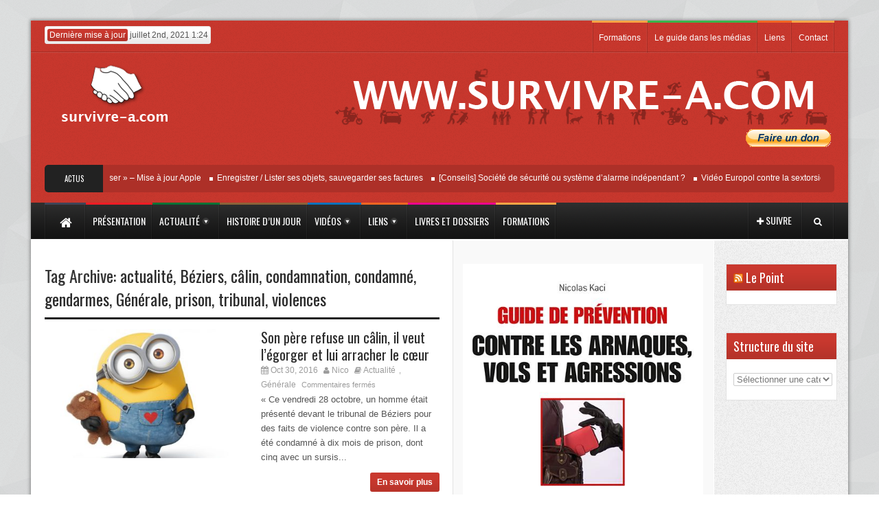

--- FILE ---
content_type: text/html; charset=UTF-8
request_url: http://guide-de-survie-a-lusage-des-honnetes-gens.com/tag/violences/
body_size: 32415
content:

<!DOCTYPE html>
<!--[if lt IE 7 ]><html class="ie ie6" lang="fr-FR"> <![endif]-->
<!--[if IE 7 ]><html class="ie ie7" lang="fr-FR"> <![endif]-->
<!--[if IE 8 ]><html class="ie ie8" lang="fr-FR"> <![endif]-->
<!--[if (gte IE 9)|!(IE)]><!--><html lang="fr-FR"> <!--<![endif]-->
<head>
      <!-- Basic Page Needs
  	  ================================================== -->
	<meta charset="UTF-8" />
    <title>GUIDE DE SURVIE A L&#039;USAGE DES HONNETES GENS   &#8211; violences</title>
        <!-- Mobile Specific Metas
  		================================================== -->
                    <meta name="viewport" content="width=device-width, initial-scale=1, maximum-scale=1">
                <!-- CSS
  		================================================== -->             
        <!--[if IE 7]>
        <link rel="stylesheet" href="http://guide-de-survie-a-lusage-des-honnetes-gens.com/wp-content/themes/themerush/css/font-awesome-ie7.min.css" media="screen">
        <![endif]-->
        
        <!--[if lt IE 9]>
                <script src="http://html5shim.googlecode.com/svn/trunk/html5.js"></script>
        <![endif]-->
        <!-- Favicons
        ================================================== -->
                
                    <link rel="shortcut icon" href="http://guide-de-survie-a-lusage-des-honnetes-gens.com/wp-content/uploads/2014/03/new_logo_ico.png">
                
    

<meta name='robots' content='max-image-preview:large' />
<link rel="dns-prefetch" href="//connect.facebook.net" />
<link rel='dns-prefetch' href='//connect.facebook.net' />
<link rel='dns-prefetch' href='//s.w.org' />
<link rel="alternate" type="application/rss+xml" title="GUIDE DE SURVIE A L&#039;USAGE DES HONNETES GENS &raquo; Flux" href="http://guide-de-survie-a-lusage-des-honnetes-gens.com/feed/" />
<link rel="alternate" type="application/rss+xml" title="GUIDE DE SURVIE A L&#039;USAGE DES HONNETES GENS &raquo; Flux de l’étiquette violences" href="http://guide-de-survie-a-lusage-des-honnetes-gens.com/tag/violences/feed/" />
<script type="text/javascript">
window._wpemojiSettings = {"baseUrl":"https:\/\/s.w.org\/images\/core\/emoji\/14.0.0\/72x72\/","ext":".png","svgUrl":"https:\/\/s.w.org\/images\/core\/emoji\/14.0.0\/svg\/","svgExt":".svg","source":{"concatemoji":"http:\/\/guide-de-survie-a-lusage-des-honnetes-gens.com\/wp-includes\/js\/wp-emoji-release.min.js?ver=6.0.11"}};
/*! This file is auto-generated */
!function(e,a,t){var n,r,o,i=a.createElement("canvas"),p=i.getContext&&i.getContext("2d");function s(e,t){var a=String.fromCharCode,e=(p.clearRect(0,0,i.width,i.height),p.fillText(a.apply(this,e),0,0),i.toDataURL());return p.clearRect(0,0,i.width,i.height),p.fillText(a.apply(this,t),0,0),e===i.toDataURL()}function c(e){var t=a.createElement("script");t.src=e,t.defer=t.type="text/javascript",a.getElementsByTagName("head")[0].appendChild(t)}for(o=Array("flag","emoji"),t.supports={everything:!0,everythingExceptFlag:!0},r=0;r<o.length;r++)t.supports[o[r]]=function(e){if(!p||!p.fillText)return!1;switch(p.textBaseline="top",p.font="600 32px Arial",e){case"flag":return s([127987,65039,8205,9895,65039],[127987,65039,8203,9895,65039])?!1:!s([55356,56826,55356,56819],[55356,56826,8203,55356,56819])&&!s([55356,57332,56128,56423,56128,56418,56128,56421,56128,56430,56128,56423,56128,56447],[55356,57332,8203,56128,56423,8203,56128,56418,8203,56128,56421,8203,56128,56430,8203,56128,56423,8203,56128,56447]);case"emoji":return!s([129777,127995,8205,129778,127999],[129777,127995,8203,129778,127999])}return!1}(o[r]),t.supports.everything=t.supports.everything&&t.supports[o[r]],"flag"!==o[r]&&(t.supports.everythingExceptFlag=t.supports.everythingExceptFlag&&t.supports[o[r]]);t.supports.everythingExceptFlag=t.supports.everythingExceptFlag&&!t.supports.flag,t.DOMReady=!1,t.readyCallback=function(){t.DOMReady=!0},t.supports.everything||(n=function(){t.readyCallback()},a.addEventListener?(a.addEventListener("DOMContentLoaded",n,!1),e.addEventListener("load",n,!1)):(e.attachEvent("onload",n),a.attachEvent("onreadystatechange",function(){"complete"===a.readyState&&t.readyCallback()})),(e=t.source||{}).concatemoji?c(e.concatemoji):e.wpemoji&&e.twemoji&&(c(e.twemoji),c(e.wpemoji)))}(window,document,window._wpemojiSettings);
</script>
<style type="text/css">
img.wp-smiley,
img.emoji {
	display: inline !important;
	border: none !important;
	box-shadow: none !important;
	height: 1em !important;
	width: 1em !important;
	margin: 0 0.07em !important;
	vertical-align: -0.1em !important;
	background: none !important;
	padding: 0 !important;
}
</style>
	<link rel='stylesheet' id='wp-block-library-css'  href='http://guide-de-survie-a-lusage-des-honnetes-gens.com/wp-includes/css/dist/block-library/style.min.css?ver=6.0.11' type='text/css' media='all' />
<style id='global-styles-inline-css' type='text/css'>
body{--wp--preset--color--black: #000000;--wp--preset--color--cyan-bluish-gray: #abb8c3;--wp--preset--color--white: #ffffff;--wp--preset--color--pale-pink: #f78da7;--wp--preset--color--vivid-red: #cf2e2e;--wp--preset--color--luminous-vivid-orange: #ff6900;--wp--preset--color--luminous-vivid-amber: #fcb900;--wp--preset--color--light-green-cyan: #7bdcb5;--wp--preset--color--vivid-green-cyan: #00d084;--wp--preset--color--pale-cyan-blue: #8ed1fc;--wp--preset--color--vivid-cyan-blue: #0693e3;--wp--preset--color--vivid-purple: #9b51e0;--wp--preset--gradient--vivid-cyan-blue-to-vivid-purple: linear-gradient(135deg,rgba(6,147,227,1) 0%,rgb(155,81,224) 100%);--wp--preset--gradient--light-green-cyan-to-vivid-green-cyan: linear-gradient(135deg,rgb(122,220,180) 0%,rgb(0,208,130) 100%);--wp--preset--gradient--luminous-vivid-amber-to-luminous-vivid-orange: linear-gradient(135deg,rgba(252,185,0,1) 0%,rgba(255,105,0,1) 100%);--wp--preset--gradient--luminous-vivid-orange-to-vivid-red: linear-gradient(135deg,rgba(255,105,0,1) 0%,rgb(207,46,46) 100%);--wp--preset--gradient--very-light-gray-to-cyan-bluish-gray: linear-gradient(135deg,rgb(238,238,238) 0%,rgb(169,184,195) 100%);--wp--preset--gradient--cool-to-warm-spectrum: linear-gradient(135deg,rgb(74,234,220) 0%,rgb(151,120,209) 20%,rgb(207,42,186) 40%,rgb(238,44,130) 60%,rgb(251,105,98) 80%,rgb(254,248,76) 100%);--wp--preset--gradient--blush-light-purple: linear-gradient(135deg,rgb(255,206,236) 0%,rgb(152,150,240) 100%);--wp--preset--gradient--blush-bordeaux: linear-gradient(135deg,rgb(254,205,165) 0%,rgb(254,45,45) 50%,rgb(107,0,62) 100%);--wp--preset--gradient--luminous-dusk: linear-gradient(135deg,rgb(255,203,112) 0%,rgb(199,81,192) 50%,rgb(65,88,208) 100%);--wp--preset--gradient--pale-ocean: linear-gradient(135deg,rgb(255,245,203) 0%,rgb(182,227,212) 50%,rgb(51,167,181) 100%);--wp--preset--gradient--electric-grass: linear-gradient(135deg,rgb(202,248,128) 0%,rgb(113,206,126) 100%);--wp--preset--gradient--midnight: linear-gradient(135deg,rgb(2,3,129) 0%,rgb(40,116,252) 100%);--wp--preset--duotone--dark-grayscale: url('#wp-duotone-dark-grayscale');--wp--preset--duotone--grayscale: url('#wp-duotone-grayscale');--wp--preset--duotone--purple-yellow: url('#wp-duotone-purple-yellow');--wp--preset--duotone--blue-red: url('#wp-duotone-blue-red');--wp--preset--duotone--midnight: url('#wp-duotone-midnight');--wp--preset--duotone--magenta-yellow: url('#wp-duotone-magenta-yellow');--wp--preset--duotone--purple-green: url('#wp-duotone-purple-green');--wp--preset--duotone--blue-orange: url('#wp-duotone-blue-orange');--wp--preset--font-size--small: 13px;--wp--preset--font-size--medium: 20px;--wp--preset--font-size--large: 36px;--wp--preset--font-size--x-large: 42px;}.has-black-color{color: var(--wp--preset--color--black) !important;}.has-cyan-bluish-gray-color{color: var(--wp--preset--color--cyan-bluish-gray) !important;}.has-white-color{color: var(--wp--preset--color--white) !important;}.has-pale-pink-color{color: var(--wp--preset--color--pale-pink) !important;}.has-vivid-red-color{color: var(--wp--preset--color--vivid-red) !important;}.has-luminous-vivid-orange-color{color: var(--wp--preset--color--luminous-vivid-orange) !important;}.has-luminous-vivid-amber-color{color: var(--wp--preset--color--luminous-vivid-amber) !important;}.has-light-green-cyan-color{color: var(--wp--preset--color--light-green-cyan) !important;}.has-vivid-green-cyan-color{color: var(--wp--preset--color--vivid-green-cyan) !important;}.has-pale-cyan-blue-color{color: var(--wp--preset--color--pale-cyan-blue) !important;}.has-vivid-cyan-blue-color{color: var(--wp--preset--color--vivid-cyan-blue) !important;}.has-vivid-purple-color{color: var(--wp--preset--color--vivid-purple) !important;}.has-black-background-color{background-color: var(--wp--preset--color--black) !important;}.has-cyan-bluish-gray-background-color{background-color: var(--wp--preset--color--cyan-bluish-gray) !important;}.has-white-background-color{background-color: var(--wp--preset--color--white) !important;}.has-pale-pink-background-color{background-color: var(--wp--preset--color--pale-pink) !important;}.has-vivid-red-background-color{background-color: var(--wp--preset--color--vivid-red) !important;}.has-luminous-vivid-orange-background-color{background-color: var(--wp--preset--color--luminous-vivid-orange) !important;}.has-luminous-vivid-amber-background-color{background-color: var(--wp--preset--color--luminous-vivid-amber) !important;}.has-light-green-cyan-background-color{background-color: var(--wp--preset--color--light-green-cyan) !important;}.has-vivid-green-cyan-background-color{background-color: var(--wp--preset--color--vivid-green-cyan) !important;}.has-pale-cyan-blue-background-color{background-color: var(--wp--preset--color--pale-cyan-blue) !important;}.has-vivid-cyan-blue-background-color{background-color: var(--wp--preset--color--vivid-cyan-blue) !important;}.has-vivid-purple-background-color{background-color: var(--wp--preset--color--vivid-purple) !important;}.has-black-border-color{border-color: var(--wp--preset--color--black) !important;}.has-cyan-bluish-gray-border-color{border-color: var(--wp--preset--color--cyan-bluish-gray) !important;}.has-white-border-color{border-color: var(--wp--preset--color--white) !important;}.has-pale-pink-border-color{border-color: var(--wp--preset--color--pale-pink) !important;}.has-vivid-red-border-color{border-color: var(--wp--preset--color--vivid-red) !important;}.has-luminous-vivid-orange-border-color{border-color: var(--wp--preset--color--luminous-vivid-orange) !important;}.has-luminous-vivid-amber-border-color{border-color: var(--wp--preset--color--luminous-vivid-amber) !important;}.has-light-green-cyan-border-color{border-color: var(--wp--preset--color--light-green-cyan) !important;}.has-vivid-green-cyan-border-color{border-color: var(--wp--preset--color--vivid-green-cyan) !important;}.has-pale-cyan-blue-border-color{border-color: var(--wp--preset--color--pale-cyan-blue) !important;}.has-vivid-cyan-blue-border-color{border-color: var(--wp--preset--color--vivid-cyan-blue) !important;}.has-vivid-purple-border-color{border-color: var(--wp--preset--color--vivid-purple) !important;}.has-vivid-cyan-blue-to-vivid-purple-gradient-background{background: var(--wp--preset--gradient--vivid-cyan-blue-to-vivid-purple) !important;}.has-light-green-cyan-to-vivid-green-cyan-gradient-background{background: var(--wp--preset--gradient--light-green-cyan-to-vivid-green-cyan) !important;}.has-luminous-vivid-amber-to-luminous-vivid-orange-gradient-background{background: var(--wp--preset--gradient--luminous-vivid-amber-to-luminous-vivid-orange) !important;}.has-luminous-vivid-orange-to-vivid-red-gradient-background{background: var(--wp--preset--gradient--luminous-vivid-orange-to-vivid-red) !important;}.has-very-light-gray-to-cyan-bluish-gray-gradient-background{background: var(--wp--preset--gradient--very-light-gray-to-cyan-bluish-gray) !important;}.has-cool-to-warm-spectrum-gradient-background{background: var(--wp--preset--gradient--cool-to-warm-spectrum) !important;}.has-blush-light-purple-gradient-background{background: var(--wp--preset--gradient--blush-light-purple) !important;}.has-blush-bordeaux-gradient-background{background: var(--wp--preset--gradient--blush-bordeaux) !important;}.has-luminous-dusk-gradient-background{background: var(--wp--preset--gradient--luminous-dusk) !important;}.has-pale-ocean-gradient-background{background: var(--wp--preset--gradient--pale-ocean) !important;}.has-electric-grass-gradient-background{background: var(--wp--preset--gradient--electric-grass) !important;}.has-midnight-gradient-background{background: var(--wp--preset--gradient--midnight) !important;}.has-small-font-size{font-size: var(--wp--preset--font-size--small) !important;}.has-medium-font-size{font-size: var(--wp--preset--font-size--medium) !important;}.has-large-font-size{font-size: var(--wp--preset--font-size--large) !important;}.has-x-large-font-size{font-size: var(--wp--preset--font-size--x-large) !important;}
</style>
<link rel='stylesheet' id='base-css'  href='http://guide-de-survie-a-lusage-des-honnetes-gens.com/wp-content/themes/themerush/css/base.css?ver=1.6' type='text/css' media='all' />
<link rel='stylesheet' id='grid-css'  href='http://guide-de-survie-a-lusage-des-honnetes-gens.com/wp-content/themes/themerush/css/amazium.css?ver=1.6' type='text/css' media='all' />
<link rel='stylesheet' id='shortcode-css'  href='http://guide-de-survie-a-lusage-des-honnetes-gens.com/wp-content/themes/themerush/css/shortcode.css?ver=1.6' type='text/css' media='all' />
<link rel='stylesheet' id='flexslider-css'  href='http://guide-de-survie-a-lusage-des-honnetes-gens.com/wp-content/themes/themerush/css/flexslider.css?ver=1.6' type='text/css' media='all' />
<link rel='stylesheet' id='style-css'  href='http://guide-de-survie-a-lusage-des-honnetes-gens.com/wp-content/themes/themerush/style.css?ver=1.6' type='text/css' media='all' />
<link rel='stylesheet' id='layout-css'  href='http://guide-de-survie-a-lusage-des-honnetes-gens.com/wp-content/themes/themerush/css/layout.css?ver=1.6' type='text/css' media='all' />
<link rel='stylesheet' id='awesome-font-css'  href='http://guide-de-survie-a-lusage-des-honnetes-gens.com/wp-content/themes/themerush/css/font-awesome.min.css?ver=1.6' type='text/css' media='all' />
<link rel='stylesheet' id='mediaelement-css-css'  href='http://guide-de-survie-a-lusage-des-honnetes-gens.com/wp-content/themes/themerush/css/mediaelementplayer.css?ver=1.6' type='text/css' media='all' />
<link rel='stylesheet' id='custom-style-css'  href='http://guide-de-survie-a-lusage-des-honnetes-gens.com/wp-content/themes/themerush/css/custom.php?ver=1.6' type='text/css' media='all' />
<script type='text/javascript' src='http://guide-de-survie-a-lusage-des-honnetes-gens.com/wp-includes/js/jquery/jquery.min.js?ver=3.6.0' id='jquery-core-js'></script>
<script type='text/javascript' src='http://guide-de-survie-a-lusage-des-honnetes-gens.com/wp-includes/js/jquery/jquery-migrate.min.js?ver=3.3.2' id='jquery-migrate-js'></script>
<link rel="https://api.w.org/" href="http://guide-de-survie-a-lusage-des-honnetes-gens.com/wp-json/" /><link rel="alternate" type="application/json" href="http://guide-de-survie-a-lusage-des-honnetes-gens.com/wp-json/wp/v2/tags/85" /><link rel="EditURI" type="application/rsd+xml" title="RSD" href="http://guide-de-survie-a-lusage-des-honnetes-gens.com/xmlrpc.php?rsd" />
<link rel="wlwmanifest" type="application/wlwmanifest+xml" href="http://guide-de-survie-a-lusage-des-honnetes-gens.com/wp-includes/wlwmanifest.xml" /> 
<meta name="generator" content="WordPress 6.0.11" />
<meta property="og:site_name" content="GUIDE DE SURVIE A L&#039;USAGE DES HONNETES GENS" />
<meta property="og:type" content="website" />
<meta property="og:locale" content="fr_FR" />
<link rel="icon" href="http://guide-de-survie-a-lusage-des-honnetes-gens.com/wp-content/uploads/2014/04/cropped-Guide-de-prévention-32x32.jpg" sizes="32x32" />
<link rel="icon" href="http://guide-de-survie-a-lusage-des-honnetes-gens.com/wp-content/uploads/2014/04/cropped-Guide-de-prévention-192x192.jpg" sizes="192x192" />
<link rel="apple-touch-icon" href="http://guide-de-survie-a-lusage-des-honnetes-gens.com/wp-content/uploads/2014/04/cropped-Guide-de-prévention-180x180.jpg" />
<meta name="msapplication-TileImage" content="http://guide-de-survie-a-lusage-des-honnetes-gens.com/wp-content/uploads/2014/04/cropped-Guide-de-prévention-270x270.jpg" />
   
    	

<!-- end head -->
</head>
<body class="archive tag tag-violences tag-85">
   
 
   
<div class="container-wrap box-wrapper three-columns-layout">
      
            <!-- Primary Page Layout
            ================================================== -->
            <!-- HEADER -->
            <!-- start header -->
            <header class="header-wraper">
                <div class="header-top">
                    <div class="row">
                    
                    
                                        
                        <div class="grid_6 header-top-left"><p class="date"><span>Dernière mise à jour</span> juillet 2nd, 2021 1:24  </p></div>

                        <div class="grid_6 header-top-right">

<div class="mainmenu">
                                                                                            <ul id="menu-top" class="sf-top-menu"><li id="menu-item-1798" class="color-8 menu-item menu-item-type-post_type menu-item-object-page menu-item-1798"><a href="http://guide-de-survie-a-lusage-des-honnetes-gens.com/formation/">Formations</a></li>
<li id="menu-item-1513" class="color-10 menu-item menu-item-type-post_type menu-item-object-page menu-item-1513"><a href="http://guide-de-survie-a-lusage-des-honnetes-gens.com/le-guide-dans-les-medias/">Le guide dans les médias</a></li>
<li id="menu-item-919" class="color-6 menu-item menu-item-type-taxonomy menu-item-object-category menu-item-919"><a href="http://guide-de-survie-a-lusage-des-honnetes-gens.com/category/liens/">Liens</a></li>
<li id="menu-item-203" class="color-8 menu-item menu-item-type-post_type menu-item-object-page menu-item-203"><a href="http://guide-de-survie-a-lusage-des-honnetes-gens.com/contact/">Contact</a></li>
</ul>                                                    </div>
</div>
                    </div>
                </div>

				<!-- header, logo, top ads -->
                <div class="header-main">

                    <div class="row">
                                            <div class="grid_2">
                            <!-- begin logo -->
                            <h4>
                                <a href="http://guide-de-survie-a-lusage-des-honnetes-gens.com" alt="Prenez conscience des dangers qui vous guettent">
                                                                           
                                        <img src="http://guide-de-survie-a-lusage-des-honnetes-gens.com/wp-content/uploads/2014/03/hand_logo.png" alt="Prenez conscience des dangers qui vous guettent"/>
                                                                    </a>
                            </h4>
                            <!-- end logo -->
                        </div>


                       
                                                         <div class="grid_10 banner-ads"> 
                                		<div class="widget">
			<div class="ads728x90-thumb">
				<a href="#">
					<img src="http://guide-de-survie-a-lusage-des-honnetes-gens.com/wp-content/uploads/2014/03/banniere.png" alt="" />
				</a>
			</div> 	
		</div> 
		<!-- Begin PayPal Donations by https://www.tipsandtricks-hq.com/paypal-donations-widgets-plugin -->

<form action="https://www.paypal.com/cgi-bin/webscr" method="post">
    <div class="paypal-donations">
        <input type="hidden" name="cmd" value="_donations" />
        <input type="hidden" name="bn" value="TipsandTricks_SP" />
        <input type="hidden" name="business" value="psyn@free.fr" />
        <input type="hidden" name="return" value="http://guide-de-survie-a-lusage-des-honnetes-gens.com/contact/" />
        <input type="hidden" name="rm" value="0" />
        <input type="hidden" name="currency_code" value="EUR" />
        <input type="image" style="cursor: pointer;" src="https://www.paypalobjects.com/fr_FR/FR/i/btn/btn_donate_LG.gif" name="submit" alt="PayPal - The safer, easier way to pay online." />
        <img alt="" src="https://www.paypalobjects.com/en_US/i/scr/pixel.gif" width="1" height="1" />
    </div>
</form>
<!-- End PayPal Donations -->
                             </div>
                                                   
                        
                        
                    </div>

<div class="row">
<div class="grid_12">
            <div class="latest-news">
           <h3>Actus</h3>
 <div class="container">
	         <ul id="scroller">        <li><a href="http://guide-de-survie-a-lusage-des-honnetes-gens.com/localiser-mise-a-jour-apple/">« Localiser » &#8211; Mise à jour Apple</a></li>
                <li><a href="http://guide-de-survie-a-lusage-des-honnetes-gens.com/enregistrer-lister-ses-objets-sauvegarder-ses-factures/">Enregistrer / Lister ses objets, sauvegarder ses factures</a></li>
                <li><a href="http://guide-de-survie-a-lusage-des-honnetes-gens.com/conseils-societe-de-securite-ou-systeme-dalarme-independant/">[Conseils] Société de sécurité ou système d&rsquo;alarme indépendant ?</a></li>
                <li><a href="http://guide-de-survie-a-lusage-des-honnetes-gens.com/video-europol-contre-la-sextorsion-say-no-a-campaign-against-online-sexual-coercion-and-extortion-of-children/">Vidéo Europol contre la sextorsion : Say No! &#8211; A campaign against online sexual coercion and extortion of children</a></li>
                <li><a href="http://guide-de-survie-a-lusage-des-honnetes-gens.com/arnaque-a-la-clef-usb-une-methode-a-connaitre/">Arnaque à la clef USB : une méthode à connaître</a></li>
                </ul>

   

       
 </div>
</div>
</div>
</div>

                </div>          
				
                <!-- end header, logo, top ads -->

                <nav id="main-menu" class="main-menu">
                    <div class="row">
                        <div class="grid_10">     

                            <!-- main menu -->
                            <div class="mainmenu">
                                

                                                                    <ul class="sf-menu" id="mainmenu"><li id="home"><a href="http://guide-de-survie-a-lusage-des-honnetes-gens.com" alt="Prenez conscience des dangers qui vous guettent"><span id="homeicon">Home</span><i class="icon-home"></i></a></li><li id="menu-item-256" class="color-1 menu-item menu-item-type-post_type menu-item-object-page menu-item-256"><a href="http://guide-de-survie-a-lusage-des-honnetes-gens.com/presentation/"><span>Présentation</span></a></li>
<li id="menu-item-104" class="color-2 menu-item menu-item-type-taxonomy menu-item-object-category menu-item-has-children menu-item-104"><a href="http://guide-de-survie-a-lusage-des-honnetes-gens.com/category/actualite/"><span>Actualité</span></a>
<ul class="sub-menu">
	<li id="menu-item-339" class="menu-item menu-item-type-taxonomy menu-item-object-category menu-item-339"><a href="http://guide-de-survie-a-lusage-des-honnetes-gens.com/category/actualite/generale/"><span>Générale</span></a></li>
	<li id="menu-item-155" class="menu-item menu-item-type-taxonomy menu-item-object-category menu-item-155"><a href="http://guide-de-survie-a-lusage-des-honnetes-gens.com/category/actualite/insolites/"><span>Insolite</span></a></li>
	<li id="menu-item-631" class="color-3 menu-item menu-item-type-taxonomy menu-item-object-category menu-item-631"><a href="http://guide-de-survie-a-lusage-des-honnetes-gens.com/category/actualite/enquetes/"><span>Enquêtes / Statistiques</span></a></li>
</ul>
</li>
<li id="menu-item-107" class="color-4 menu-item menu-item-type-taxonomy menu-item-object-category menu-item-107"><a href="http://guide-de-survie-a-lusage-des-honnetes-gens.com/category/histoire-dun-jour/"><span>Histoire d&rsquo;un jour</span></a></li>
<li id="menu-item-105" class="color-5 menu-item menu-item-type-taxonomy menu-item-object-category menu-item-has-children menu-item-105"><a href="http://guide-de-survie-a-lusage-des-honnetes-gens.com/category/videos/"><span>Vidéos</span></a>
<ul class="sub-menu">
	<li id="menu-item-997" class="menu-item menu-item-type-taxonomy menu-item-object-category menu-item-has-children menu-item-997"><a href="http://guide-de-survie-a-lusage-des-honnetes-gens.com/category/videos/vols/"><span>Vols</span></a>
	<ul class="sub-menu">
		<li id="menu-item-201" class="menu-item menu-item-type-taxonomy menu-item-object-category menu-item-201"><a href="http://guide-de-survie-a-lusage-des-honnetes-gens.com/category/videos/vol-a-larrache/"><span>Vol à l&rsquo;arraché</span></a></li>
		<li id="menu-item-209" class="menu-item menu-item-type-taxonomy menu-item-object-category menu-item-209"><a href="http://guide-de-survie-a-lusage-des-honnetes-gens.com/category/videos/vol-a-la-tire/"><span>Vol à la tire</span></a></li>
		<li id="menu-item-216" class="menu-item menu-item-type-taxonomy menu-item-object-category menu-item-216"><a href="http://guide-de-survie-a-lusage-des-honnetes-gens.com/category/videos/vol-par-ruse-videos/"><span>Vol par ruse</span></a></li>
		<li id="menu-item-207" class="menu-item menu-item-type-taxonomy menu-item-object-category menu-item-207"><a href="http://guide-de-survie-a-lusage-des-honnetes-gens.com/category/videos/vol-a-la-roulotte/"><span>Vol à la roulotte</span></a></li>
		<li id="menu-item-214" class="menu-item menu-item-type-taxonomy menu-item-object-category menu-item-214"><a href="http://guide-de-survie-a-lusage-des-honnetes-gens.com/category/videos/vol-de-vehicule/"><span>Vol de véhicule</span></a></li>
		<li id="menu-item-215" class="menu-item menu-item-type-taxonomy menu-item-object-category menu-item-215"><a href="http://guide-de-survie-a-lusage-des-honnetes-gens.com/category/videos/vol-par-effraction-ou-escalade/"><span>Vol par effraction ou escalade</span></a></li>
		<li id="menu-item-206" class="menu-item menu-item-type-taxonomy menu-item-object-category menu-item-206"><a href="http://guide-de-survie-a-lusage-des-honnetes-gens.com/category/videos/vol-a-la-portiere/"><span>Vol à la portière</span></a></li>
		<li id="menu-item-212" class="menu-item menu-item-type-taxonomy menu-item-object-category menu-item-212"><a href="http://guide-de-survie-a-lusage-des-honnetes-gens.com/category/videos/vol-au-collet-marseillais/"><span>Vol au collet marseillais</span></a></li>
		<li id="menu-item-217" class="menu-item menu-item-type-taxonomy menu-item-object-category menu-item-217"><a href="http://guide-de-survie-a-lusage-des-honnetes-gens.com/category/videos/racket/"><span>Racket</span></a></li>
		<li id="menu-item-208" class="menu-item menu-item-type-taxonomy menu-item-object-category menu-item-208"><a href="http://guide-de-survie-a-lusage-des-honnetes-gens.com/category/videos/vol-a-la-tache/"><span>Vol à la tache</span></a></li>
		<li id="menu-item-211" class="menu-item menu-item-type-taxonomy menu-item-object-category menu-item-211"><a href="http://guide-de-survie-a-lusage-des-honnetes-gens.com/category/videos/vol-a-main-armee/"><span>Vol à main armée</span></a></li>
		<li id="menu-item-205" class="menu-item menu-item-type-taxonomy menu-item-object-category menu-item-205"><a href="http://guide-de-survie-a-lusage-des-honnetes-gens.com/category/videos/vol-a-litalienne/"><span>Vol à l&rsquo;italienne</span></a></li>
		<li id="menu-item-204" class="menu-item menu-item-type-taxonomy menu-item-object-category menu-item-204"><a href="http://guide-de-survie-a-lusage-des-honnetes-gens.com/category/videos/vol-a-letalage/"><span>Vol à l&rsquo;étalage</span></a></li>
		<li id="menu-item-210" class="menu-item menu-item-type-taxonomy menu-item-object-category menu-item-210"><a href="http://guide-de-survie-a-lusage-des-honnetes-gens.com/category/videos/vol-a-la-voiture-belier/"><span>Vol à la voiture bélier</span></a></li>
		<li id="menu-item-213" class="menu-item menu-item-type-taxonomy menu-item-object-category menu-item-213"><a href="http://guide-de-survie-a-lusage-des-honnetes-gens.com/category/videos/vol-de-carburant-et-filouterie/"><span>Vol de carburant et filouterie</span></a></li>
	</ul>
</li>
	<li id="menu-item-1167" class="menu-item menu-item-type-taxonomy menu-item-object-category menu-item-1167"><a href="http://guide-de-survie-a-lusage-des-honnetes-gens.com/category/videos/violences-et-agressions/"><span>Violences et agressions</span></a></li>
	<li id="menu-item-1045" class="menu-item menu-item-type-taxonomy menu-item-object-category menu-item-1045"><a href="http://guide-de-survie-a-lusage-des-honnetes-gens.com/category/videos/divers-videos/"><span>Divers</span></a></li>
</ul>
</li>
<li id="menu-item-108" class="color-6 menu-item menu-item-type-taxonomy menu-item-object-category menu-item-has-children menu-item-108"><a href="http://guide-de-survie-a-lusage-des-honnetes-gens.com/category/liens/"><span>Liens</span></a>
<ul class="sub-menu">
	<li id="menu-item-1002" class="menu-item menu-item-type-taxonomy menu-item-object-category menu-item-1002"><a href="http://guide-de-survie-a-lusage-des-honnetes-gens.com/category/liens/aide-aux-personnes/"><span>Aide aux personnes</span></a></li>
	<li id="menu-item-1117" class="menu-item menu-item-type-taxonomy menu-item-object-category menu-item-1117"><a href="http://guide-de-survie-a-lusage-des-honnetes-gens.com/category/liens/aide-internet/"><span>Aide Internet</span></a></li>
	<li id="menu-item-1040" class="menu-item menu-item-type-taxonomy menu-item-object-category menu-item-1040"><a href="http://guide-de-survie-a-lusage-des-honnetes-gens.com/category/liens/numeros-durgence-et-dopposition/"><span>Numéros d&rsquo;urgence et d&rsquo;opposition</span></a></li>
	<li id="menu-item-1011" class="menu-item menu-item-type-taxonomy menu-item-object-category menu-item-1011"><a href="http://guide-de-survie-a-lusage-des-honnetes-gens.com/category/liens/statistiques-sondages-enquetes/"><span>Statistiques / Sondages / Enquêtes</span></a></li>
	<li id="menu-item-1039" class="menu-item menu-item-type-taxonomy menu-item-object-category menu-item-1039"><a href="http://guide-de-survie-a-lusage-des-honnetes-gens.com/category/liens/divers/"><span>Divers</span></a></li>
</ul>
</li>
<li id="menu-item-106" class="color-7 menu-item menu-item-type-taxonomy menu-item-object-category menu-item-106"><a href="http://guide-de-survie-a-lusage-des-honnetes-gens.com/category/livres-et-dossiers/"><span>Livres et dossiers</span></a></li>
<li id="menu-item-1797" class="color-8 menu-item menu-item-type-post_type menu-item-object-page menu-item-1797"><a href="http://guide-de-survie-a-lusage-des-honnetes-gens.com/formation/"><span>Formations</span></a></li>
</ul>                                                                <!-- end menu -->
                            </div>
                            <!-- end main menu -->
                        </div>
                        <div class="grid_2"> 
                            <ul class="share-search">
                                                               <li class="share-button"><a href="#" id="tickersocial"><i class="icon-plus"></i><span>Suivre</span></a>
                                <div class="socialdrop">
                                	<ul>
                                    	                                    	<li><a href="https://www.facebook.com/guidedeprevention" class="facebook"><i class="icon-facebook"></i>Facebook</a></li>
                                                                                                                        <li><a href="https://twitter.com/KACINicolas" class="twitter"><i class="icon-twitter"></i>Twitter</a></li>
                                                                                                                                                                                                                                                
                                          
                                    </ul>
                                </div>
                                </li>
                                                                <li class="search-button"><a href="#" id="tickersearch"><i class="icon-search"></i></a>
                                    <form action="" id="tickersearchform" method="get" role="search">
                                        <div><label for="s" class="screen-reader-text">Search for:</label>
                                            <input type="text" id="s" name="s" value="" placeholder="Search here">
                                        </div>
                                    </form>

                                </li>
                            </ul>


                        </div>
                    </div>   
                </nav>

            </header>


<section id="contents" class="clearfix">
<div class="row">
        <!-- begin content -->            
<div class="container  center_350">
  <div class="sidebar_content">
  <div class="p7ehc-a grid_7">
          <div id="p7EHCd_1">
                <h3 class="categories-title title">Tag Archive: <a href="http://guide-de-survie-a-lusage-des-honnetes-gens.com/tag/actualite-2/" rel="tag">actualité</a>, <a href="http://guide-de-survie-a-lusage-des-honnetes-gens.com/tag/beziers/" rel="tag">Béziers</a>, <a href="http://guide-de-survie-a-lusage-des-honnetes-gens.com/tag/calin/" rel="tag">câlin</a>, <a href="http://guide-de-survie-a-lusage-des-honnetes-gens.com/tag/condamnation/" rel="tag">condamnation</a>, <a href="http://guide-de-survie-a-lusage-des-honnetes-gens.com/tag/condamne/" rel="tag">condamné</a>, <a href="http://guide-de-survie-a-lusage-des-honnetes-gens.com/tag/gendarmes/" rel="tag">gendarmes</a>, <a href="http://guide-de-survie-a-lusage-des-honnetes-gens.com/tag/generale/" rel="tag">Générale</a>, <a href="http://guide-de-survie-a-lusage-des-honnetes-gens.com/tag/prison/" rel="tag">prison</a>, <a href="http://guide-de-survie-a-lusage-des-honnetes-gens.com/tag/tribunal/" rel="tag">tribunal</a>, <a href="http://guide-de-survie-a-lusage-des-honnetes-gens.com/tag/violences/" rel="tag">violences</a></h3>                                                                     
                            <div class="post-news">
                             
                                <div class="image_review_wrapper">
                                <a href="http://guide-de-survie-a-lusage-des-honnetes-gens.com/son-pere-refuse-un-calin-il-veut-legorger-et-lui-arracher-le-coeur/"><img src="http://guide-de-survie-a-lusage-des-honnetes-gens.com/wp-content/uploads/2016/10/Minion-calin-415x260.jpg" alt="Son père refuse un câlin, il veut l’égorger et lui arracher le cœur" class="image_over">
                                                                 </a>
                                
                  	                						 <span class="review-star-none">
                          <span class="review-star-inline-none"></span>
                     </span>
						 
                        
                       
                                </div>
                             
                                <div class="post_title">
                               <h3><a class="title" href="http://guide-de-survie-a-lusage-des-honnetes-gens.com/son-pere-refuse-un-calin-il-veut-legorger-et-lui-arracher-le-coeur/" title="Son père refuse un câlin, il veut l’égorger et lui arracher le cœur"  />Son père refuse un câlin, il veut l’égorger et lui arracher le cœur</a></h3>
                                <p class="post-meta">
                                <span class="date"><i class="icon-calendar"></i> Oct 30, 2016</span>
                                <span class="meta-user"><i class="icon-user"></i> <a href="http://guide-de-survie-a-lusage-des-honnetes-gens.com/author/admin/" title="Articles par Nico" rel="author">Nico</a></span>
                                <span class="meta-cat"><i class="icon-book"></i> <a href="http://guide-de-survie-a-lusage-des-honnetes-gens.com/category/actualite/" rel="category tag">Actualité</a>, <a href="http://guide-de-survie-a-lusage-des-honnetes-gens.com/category/actualite/generale/" rel="category tag">Générale</a></span>
                                     <span class="meta-comment last-meta"><span>Commentaires fermés<span class="screen-reader-text"> sur Son père refuse un câlin, il veut l’égorger et lui arracher le cœur</span></span></span>
                                     </p>
                                     
                                « Ce vendredi 28 octobre, un homme était présenté devant le tribunal de Béziers pour des faits de violence contre son père. Il a été condamné à dix mois de prison, dont cinq avec un sursis... 
                                    <div class="more-link"><a href="http://guide-de-survie-a-lusage-des-honnetes-gens.com/son-pere-refuse-un-calin-il-veut-legorger-et-lui-arracher-le-coeur/" rel="bookmark" class="read-more" title="Permanent link to Son père refuse un câlin, il veut l’égorger et lui arracher le cœur">En savoir plus</a></div>
                                </div>
<div class="clear"></div>
                            </div>

                                                     
                            <div class="post-news">
                             
                                <div class="image_review_wrapper">
                                <a href="http://guide-de-survie-a-lusage-des-honnetes-gens.com/une-femme-sur-trois-victime-de-violences-au-cours-de-sa-vie/"><img src="http://guide-de-survie-a-lusage-des-honnetes-gens.com/wp-content/uploads/2014/11/OMS-415x260.png" alt="Une femme sur trois victime de violences au cours de sa vie" class="image_over">
                                                                 </a>
                                
                  	                						 <span class="review-star-none">
                          <span class="review-star-inline-none"></span>
                     </span>
						 
                        
                       
                                </div>
                             
                                <div class="post_title">
                               <h3><a class="title" href="http://guide-de-survie-a-lusage-des-honnetes-gens.com/une-femme-sur-trois-victime-de-violences-au-cours-de-sa-vie/" title="Une femme sur trois victime de violences au cours de sa vie"  />Une femme sur trois victime de violences au cours de sa vie</a></h3>
                                <p class="post-meta">
                                <span class="date"><i class="icon-calendar"></i> Nov 29, 2014</span>
                                <span class="meta-user"><i class="icon-user"></i> <a href="http://guide-de-survie-a-lusage-des-honnetes-gens.com/author/admin/" title="Articles par Nico" rel="author">Nico</a></span>
                                <span class="meta-cat"><i class="icon-book"></i> <a href="http://guide-de-survie-a-lusage-des-honnetes-gens.com/category/actualite/" rel="category tag">Actualité</a>, <a href="http://guide-de-survie-a-lusage-des-honnetes-gens.com/category/actualite/enquetes/" rel="category tag">Enquêtes / Statistiques</a></span>
                                     <span class="meta-comment last-meta"><span>Commentaires fermés<span class="screen-reader-text"> sur Une femme sur trois victime de violences au cours de sa vie</span></span></span>
                                     </p>
                                     
                                Une femme sur trois dans le monde est victime de violences pendant sa vie. Ce chiffre est extrait d&rsquo;une série d&rsquo;études de l&rsquo;Organisation mondiale de la santé (OMS), publiées ce... 
                                    <div class="more-link"><a href="http://guide-de-survie-a-lusage-des-honnetes-gens.com/une-femme-sur-trois-victime-de-violences-au-cours-de-sa-vie/" rel="bookmark" class="read-more" title="Permanent link to Une femme sur trois victime de violences au cours de sa vie">En savoir plus</a></div>
                                </div>
<div class="clear"></div>
                            </div>

                                                     
                            <div class="post-news">
                             
                                <div class="image_review_wrapper">
                                <a href="http://guide-de-survie-a-lusage-des-honnetes-gens.com/association-europeenne-contre-les-violences-faites-aux-femmes-au-travail/"><img src="http://guide-de-survie-a-lusage-des-honnetes-gens.com/wp-content/uploads/2013/12/avft-415x260.jpg" alt="Association européenne contre les Violences faites aux Femmes au Travail" class="image_over">
                                                                 </a>
                                
                  	                						 <span class="review-star-none">
                          <span class="review-star-inline-none"></span>
                     </span>
						 
                        
                       
                                </div>
                             
                                <div class="post_title">
                               <h3><a class="title" href="http://guide-de-survie-a-lusage-des-honnetes-gens.com/association-europeenne-contre-les-violences-faites-aux-femmes-au-travail/" title="Association européenne contre les Violences faites aux Femmes au Travail"  />Association européenne contre les Violences faites aux Femmes au Travail</a></h3>
                                <p class="post-meta">
                                <span class="date"><i class="icon-calendar"></i> Déc 29, 2013</span>
                                <span class="meta-user"><i class="icon-user"></i> <a href="http://guide-de-survie-a-lusage-des-honnetes-gens.com/author/admin/" title="Articles par Nico" rel="author">Nico</a></span>
                                <span class="meta-cat"><i class="icon-book"></i> <a href="http://guide-de-survie-a-lusage-des-honnetes-gens.com/category/liens/aide-aux-personnes/" rel="category tag">Aide aux personnes</a>, <a href="http://guide-de-survie-a-lusage-des-honnetes-gens.com/category/liens/" rel="category tag">Liens</a></span>
                                     <span class="meta-comment last-meta"><span>Commentaires fermés<span class="screen-reader-text"> sur Association européenne contre les Violences faites aux Femmes au Travail</span></span></span>
                                     </p>
                                     
                                L&rsquo;AVFT est une association féministe autonome qui défend les droits au travail et à l&rsquo;intégrité de la personne. Elle a pour champ d&rsquo;action et de réflexion toutes les formes de... 
                                    <div class="more-link"><a href="http://guide-de-survie-a-lusage-des-honnetes-gens.com/association-europeenne-contre-les-violences-faites-aux-femmes-au-travail/" rel="bookmark" class="read-more" title="Permanent link to Association européenne contre les Violences faites aux Femmes au Travail">En savoir plus</a></div>
                                </div>
<div class="clear"></div>
                            </div>

                                                     
                            <div class="post-news">
                             
                                <div class="image_review_wrapper">
                                <a href="http://guide-de-survie-a-lusage-des-honnetes-gens.com/venissieux-en-flamme/"><img src="http://guide-de-survie-a-lusage-des-honnetes-gens.com/wp-content/uploads/2013/11/Flamme-1-415x260.jpg" alt="Vénissieux en flamme" class="image_over">
                                                                 </a>
                                
                  	                						 <span class="review-star-none">
                          <span class="review-star-inline-none"></span>
                     </span>
						 
                        
                       
                                </div>
                             
                                <div class="post_title">
                               <h3><a class="title" href="http://guide-de-survie-a-lusage-des-honnetes-gens.com/venissieux-en-flamme/" title="Vénissieux en flamme"  />Vénissieux en flamme</a></h3>
                                <p class="post-meta">
                                <span class="date"><i class="icon-calendar"></i> Nov 13, 2013</span>
                                <span class="meta-user"><i class="icon-user"></i> <a href="http://guide-de-survie-a-lusage-des-honnetes-gens.com/author/admin/" title="Articles par Nico" rel="author">Nico</a></span>
                                <span class="meta-cat"><i class="icon-book"></i> <a href="http://guide-de-survie-a-lusage-des-honnetes-gens.com/category/actualite/" rel="category tag">Actualité</a>, <a href="http://guide-de-survie-a-lusage-des-honnetes-gens.com/category/actualite/generale/" rel="category tag">Générale</a></span>
                                     <span class="meta-comment last-meta"><span>Commentaires fermés<span class="screen-reader-text"> sur Vénissieux en flamme</span></span></span>
                                     </p>
                                     
                                « Une quinzaine de voitures ont été incendiées dans la nuit de samedi à dimanche dans le quartier des Minguettes, à Vénissieux (Rhône), banlieue sensible près de Lyon. «Il y a eu durant... 
                                    <div class="more-link"><a href="http://guide-de-survie-a-lusage-des-honnetes-gens.com/venissieux-en-flamme/" rel="bookmark" class="read-more" title="Permanent link to Vénissieux en flamme">En savoir plus</a></div>
                                </div>
<div class="clear"></div>
                            </div>

                                                     
                            <div class="post-news">
                             
                                <div class="image_review_wrapper">
                                <a href="http://guide-de-survie-a-lusage-des-honnetes-gens.com/vol-a-larrache-avec-violences-dun-sac-a-main/"><img src="http://guide-de-survie-a-lusage-des-honnetes-gens.com/wp-content/uploads/2013/09/Player-10-415x260.jpg" alt="Vol à l&rsquo;arraché avec violences d&rsquo;un sac à main" class="image_over">
                                 <span class="post_type video_post"><span class="icon"></span></span>                                </a>
                                
                  	                						 <span class="review-star-none">
                          <span class="review-star-inline-none"></span>
                     </span>
						 
                        
                       
                                </div>
                             
                                <div class="post_title">
                               <h3><a class="title" href="http://guide-de-survie-a-lusage-des-honnetes-gens.com/vol-a-larrache-avec-violences-dun-sac-a-main/" title="Vol à l&rsquo;arraché avec violences d&rsquo;un sac à main"  />Vol à l&rsquo;arraché avec violences d&rsquo;un sac à main</a></h3>
                                <p class="post-meta">
                                <span class="date"><i class="icon-calendar"></i> Oct 07, 2013</span>
                                <span class="meta-user"><i class="icon-user"></i> <a href="http://guide-de-survie-a-lusage-des-honnetes-gens.com/author/admin/" title="Articles par Nico" rel="author">Nico</a></span>
                                <span class="meta-cat"><i class="icon-book"></i> <a href="http://guide-de-survie-a-lusage-des-honnetes-gens.com/category/videos/" rel="category tag">Vidéos</a>, <a href="http://guide-de-survie-a-lusage-des-honnetes-gens.com/category/videos/vol-a-larrache/" rel="category tag">Vol à l'arraché</a>, <a href="http://guide-de-survie-a-lusage-des-honnetes-gens.com/category/videos/vols/" rel="category tag">Vols</a></span>
                                     <span class="meta-comment last-meta"><span>Commentaires fermés<span class="screen-reader-text"> sur Vol à l&rsquo;arraché avec violences d&rsquo;un sac à main</span></span></span>
                                     </p>
                                     
                                &nbsp; Sur ce vol, on voit comment les auteurs ont choisi leur victime, attendent qu&rsquo;elle passe devant eux avant de s&rsquo;en prendre à elle. Ils n&rsquo;hésitent pas à mettre des coups à... 
                                    <div class="more-link"><a href="http://guide-de-survie-a-lusage-des-honnetes-gens.com/vol-a-larrache-avec-violences-dun-sac-a-main/" rel="bookmark" class="read-more" title="Permanent link to Vol à l&rsquo;arraché avec violences d&rsquo;un sac à main">En savoir plus</a></div>
                                </div>
<div class="clear"></div>
                            </div>

                                            
                        
               
  <div class="brack_space"></div>
  </div>
  </div>
  </div>
        
  <div class="sidebar_center">
            <div class="p7ehc-a grid_3">
            <div id="p7EHCd_2">   

		<div class="widget">


		
			<div class="ads300x250-thumb">
				<a href="https://www.amazon.fr/GUIDE-PREVENTIONS-CONTRE-ARNAQUES-AGRESSIONS/dp/2226250522/ref=sr_1_1?__mk_fr_FR=%C3%85M%C3%85%C5%BD%C3%95%C3%91&dchild=1&keywords=guide+de+pr%C3%A9vention+contre+les+arnaques&qid=1625090157&s=digital-text&sr=1-1#customerReviews">
					<img src="http://guide-de-survie-a-lusage-des-honnetes-gens.com/wp-content/uploads/2014/04/Guide-de-prévention.jpg" alt="" />
				</a>
			</div>
		</div>
		<div id="text-2" class="widget widget_text">			<div class="textwidget"><p>Le livre est en vente et disponible dans votre librairie habituelle ou sur internet.</p>
<p>"Mal informé, chacun de nous est la victime potentielle de vols, d'agressions, d'escroqueries...<br />
Souvent naïfs et inconscients des dangers qui nous guettent, nous souffrons surtout d'un notable manque d'imagination alors que les malfaiteurs, eux, en ont à revendre.<br />
Connaissant par expérience les modes opératoires des délinquants, l'auteur passe en revue toutes les formes de délits et explique très précisément comment s'en protéger. Vols, violences et agressions, usurpation d'identité, abus de faiblesse avec un tour d'horizon des dangers de l'Internet : chantage, phishing ou hameçonnage, IP tracking...<br />
Pour chaque cas, renforcé par des exemples réels et vécus, l'auteur précise : comment ne pas tenter les délinquants ; comment ne pas leur faciliter la tâche ; comment réagir si cela arrive : acquérir les bons réflexes, savoir donner le signalement d'un individu et d'un véhicule... ; quels sont nos droits en matière de légitime défense ; etc."</p>
</div>
		</div><div id="themeloy_fblikebox_widget-2" class="widget themeloy_fblikebox_widget">			<h3 class="widget-title"><span>Page Facebook</span></h3>
<div id="fb-root"></div>
<script>(function(d, s, id) {
  var js, fjs = d.getElementsByTagName(s)[0];
  if (d.getElementById(id)) return;
  js = d.createElement(s); js.id = id;
  js.src = "//connect.facebook.net/fr_FR/all.js#xfbml=1";
  fjs.parentNode.insertBefore(js, fjs);
}(document, 'script', 'facebook-jssdk'));</script>
			

					<div class="fb-like-box" data-href="https://www.facebook.com/guidedeprevention"  data-show-faces="true" data-colorscheme="dark" data-stream="false" data-header="false"></div>
					

			</div><div id="carousel-recent-posts-2" class="widget carousel"><h3 class="widget-title"><span>Les dernières vidéos</span></h3><ul class="jcarousel">
			<li>
              <a class="entry-thumb feature-link" href="http://guide-de-survie-a-lusage-des-honnetes-gens.com/video-europol-contre-la-sextorsion-say-no-a-campaign-against-online-sexual-coercion-and-extortion-of-children/" title="Vidéo Europol contre la sextorsion : Say No! &#8211; A campaign against online sexual coercion and extortion of children"><img src="http://guide-de-survie-a-lusage-des-honnetes-gens.com/wp-content/uploads/2017/06/Europol-300x240.png" alt="Vidéo Europol contre la sextorsion : Say No! &#8211; A campaign against online sexual coercion and extortion of children" /> 
                   <span class="post_type video_post"><span class="icon"></span></span>                   </a>
                   
                    	                  						 <span class="review-star-none">
                          <span class="review-star-inline-none"></span>
                     </span>
						 
                    
                     
                                 <div class="ulpost_title">
                               
                                 <a class="title" href="http://guide-de-survie-a-lusage-des-honnetes-gens.com/video-europol-contre-la-sextorsion-say-no-a-campaign-against-online-sexual-coercion-and-extortion-of-children/" rel="bookmark" title="Permanent link to Vidéo Europol contre la sextorsion : Say No! &#8211; A campaign against online sexual coercion and extortion of children">
								 Vidéo Europol contre la sextorsion : Say No! &#8211; A...								</a>
                                 <p class="post-meta">
                                        <span class="meta-date"><i class="icon-calendar"></i> Juin 27, 2017</span>
                                    	<span class="meta-comment last-meta"><span>Commentaires fermés<span class="screen-reader-text"> sur Vidéo Europol contre la sextorsion : Say No! &#8211; A campaign against online sexual coercion and extortion of children</span></span></span>
                                        </p>
                                <div class="clear"></div>
                                &nbsp; « À travers cette vidéo, Europol délivre de...                                 </div>

		
			</li>
					<li>
              <a class="entry-thumb feature-link" href="http://guide-de-survie-a-lusage-des-honnetes-gens.com/les-brouilleurs-de-clef-de-vehicule/" title="Les brouilleurs de clefs de véhicule"><img src="http://guide-de-survie-a-lusage-des-honnetes-gens.com/wp-content/uploads/2013/10/Player-22-300x240.jpg" alt="Les brouilleurs de clefs de véhicule" /> 
                   <span class="post_type video_post"><span class="icon"></span></span>                   </a>
                   
                    	                  						 <span class="review-star-none">
                          <span class="review-star-inline-none"></span>
                     </span>
						 
                    
                     
                                 <div class="ulpost_title">
                               
                                 <a class="title" href="http://guide-de-survie-a-lusage-des-honnetes-gens.com/les-brouilleurs-de-clef-de-vehicule/" rel="bookmark" title="Permanent link to Les brouilleurs de clefs de véhicule">
								 Les brouilleurs de clefs de véhicule								</a>
                                 <p class="post-meta">
                                        <span class="meta-date"><i class="icon-calendar"></i> Sep 19, 2015</span>
                                    	<span class="meta-comment last-meta"><span>Commentaires fermés<span class="screen-reader-text"> sur Les brouilleurs de clefs de véhicule</span></span></span>
                                        </p>
                                <div class="clear"></div>
                                Vous pensez avoir verrouillé votre véhicule avec votre...                                 </div>

		
			</li>
					<li>
              <a class="entry-thumb feature-link" href="http://guide-de-survie-a-lusage-des-honnetes-gens.com/le-danger-des-reseaux-sociaux-pour-les-adolescentes/" title="Le danger des réseaux sociaux pour les adolescentes"><img src="http://guide-de-survie-a-lusage-des-honnetes-gens.com/wp-content/uploads/2013/10/Player-22-300x240.jpg" alt="Le danger des réseaux sociaux pour les adolescentes" /> 
                   <span class="post_type video_post"><span class="icon"></span></span>                   </a>
                   
                    	                  						 <span class="review-star-none">
                          <span class="review-star-inline-none"></span>
                     </span>
						 
                    
                     
                                 <div class="ulpost_title">
                               
                                 <a class="title" href="http://guide-de-survie-a-lusage-des-honnetes-gens.com/le-danger-des-reseaux-sociaux-pour-les-adolescentes/" rel="bookmark" title="Permanent link to Le danger des réseaux sociaux pour les adolescentes">
								 Le danger des réseaux sociaux pour les adolescentes								</a>
                                 <p class="post-meta">
                                        <span class="meta-date"><i class="icon-calendar"></i> Sep 13, 2015</span>
                                    	<span class="meta-comment last-meta"><span>Commentaires fermés<span class="screen-reader-text"> sur Le danger des réseaux sociaux pour les adolescentes</span></span></span>
                                        </p>
                                <div class="clear"></div>
                                Une vidéo explicite qui a pour but d&rsquo;alerter sur ce...                                 </div>

		
			</li>
					<li>
              <a class="entry-thumb feature-link" href="http://guide-de-survie-a-lusage-des-honnetes-gens.com/un-nouveau-billet-de-20-euros-mis-en-circulation-le-25-novembre-2015/" title="Un nouveau billet de 20 euros mis en circulation le 25 novembre 2015"><img src="http://guide-de-survie-a-lusage-des-honnetes-gens.com/wp-content/uploads/2015/02/Nouveau-billet-de-20-euros-300x240.jpg" alt="Un nouveau billet de 20 euros mis en circulation le 25 novembre 2015" /> 
                   <span class="post_type video_post"><span class="icon"></span></span>                   </a>
                   
                    	                  						 <span class="review-star-none">
                          <span class="review-star-inline-none"></span>
                     </span>
						 
                    
                     
                                 <div class="ulpost_title">
                               
                                 <a class="title" href="http://guide-de-survie-a-lusage-des-honnetes-gens.com/un-nouveau-billet-de-20-euros-mis-en-circulation-le-25-novembre-2015/" rel="bookmark" title="Permanent link to Un nouveau billet de 20 euros mis en circulation le 25 novembre 2015">
								 Un nouveau billet de 20 euros mis en circulation le 25...								</a>
                                 <p class="post-meta">
                                        <span class="meta-date"><i class="icon-calendar"></i> Fév 27, 2015</span>
                                    	<span class="meta-comment last-meta"><span>Commentaires fermés<span class="screen-reader-text"> sur Un nouveau billet de 20 euros mis en circulation le 25 novembre 2015</span></span></span>
                                        </p>
                                <div class="clear"></div>
                                Découvrez les sécurités de ce nouveau billet avec une...                                 </div>

		
			</li>
					<li>
              <a class="entry-thumb feature-link" href="http://guide-de-survie-a-lusage-des-honnetes-gens.com/les-arnaques-aux-distributeurs-de-billets-video-de-prevention-de-la-pp/" title="Les arnaques aux distributeurs de billets : vidéo de prévention de la PP"><img src="http://guide-de-survie-a-lusage-des-honnetes-gens.com/wp-content/uploads/2013/10/Player-25-300x240.jpg" alt="Les arnaques aux distributeurs de billets : vidéo de prévention de la PP" /> 
                   <span class="post_type video_post"><span class="icon"></span></span>                   </a>
                   
                    	                  						 <span class="review-star-none">
                          <span class="review-star-inline-none"></span>
                     </span>
						 
                    
                     
                                 <div class="ulpost_title">
                               
                                 <a class="title" href="http://guide-de-survie-a-lusage-des-honnetes-gens.com/les-arnaques-aux-distributeurs-de-billets-video-de-prevention-de-la-pp/" rel="bookmark" title="Permanent link to Les arnaques aux distributeurs de billets : vidéo de prévention de la PP">
								 Les arnaques aux distributeurs de billets : vidéo de...								</a>
                                 <p class="post-meta">
                                        <span class="meta-date"><i class="icon-calendar"></i> Nov 29, 2014</span>
                                    	<span class="meta-comment last-meta"><span>Commentaires fermés<span class="screen-reader-text"> sur Les arnaques aux distributeurs de billets : vidéo de prévention de la PP</span></span></span>
                                        </p>
                                <div class="clear"></div>
                                                                 </div>

		
			</li>
					<li>
              <a class="entry-thumb feature-link" href="http://guide-de-survie-a-lusage-des-honnetes-gens.com/le-vol-par-ruse-video-de-prevention-de-la-pp/" title="Le vol par ruse : vidéo de prévention de la PP"><img src="http://guide-de-survie-a-lusage-des-honnetes-gens.com/wp-content/uploads/2013/10/Player-21-300x240.jpg" alt="Le vol par ruse : vidéo de prévention de la PP" /> 
                   <span class="post_type video_post"><span class="icon"></span></span>                   </a>
                   
                    	                  						 <span class="review-star-none">
                          <span class="review-star-inline-none"></span>
                     </span>
						 
                    
                     
                                 <div class="ulpost_title">
                               
                                 <a class="title" href="http://guide-de-survie-a-lusage-des-honnetes-gens.com/le-vol-par-ruse-video-de-prevention-de-la-pp/" rel="bookmark" title="Permanent link to Le vol par ruse : vidéo de prévention de la PP">
								 Le vol par ruse : vidéo de prévention de la PP								</a>
                                 <p class="post-meta">
                                        <span class="meta-date"><i class="icon-calendar"></i> Nov 29, 2014</span>
                                    	<span class="meta-comment last-meta"><span>Commentaires fermés<span class="screen-reader-text"> sur Le vol par ruse : vidéo de prévention de la PP</span></span></span>
                                        </p>
                                <div class="clear"></div>
                                                                 </div>

		
			</li>
					<li>
              <a class="entry-thumb feature-link" href="http://guide-de-survie-a-lusage-des-honnetes-gens.com/10-hours-of-walking-in-nyc-as-a-woman-10-heures-de-marche-a-pied-a-new-york-en-tant-que-femme/" title="« 10 Hours of Walking in NYC as a Woman » : 10 heures de marche à pied à New York en tant que femme"><img src="http://guide-de-survie-a-lusage-des-honnetes-gens.com/wp-content/uploads/2014/11/10-hours-walking-in-NYC-300x240.png" alt="« 10 Hours of Walking in NYC as a Woman » : 10 heures de marche à pied à New York en tant que femme" /> 
                   <span class="post_type video_post"><span class="icon"></span></span>                   </a>
                   
                    	                  						 <span class="review-star-none">
                          <span class="review-star-inline-none"></span>
                     </span>
						 
                    
                     
                                 <div class="ulpost_title">
                               
                                 <a class="title" href="http://guide-de-survie-a-lusage-des-honnetes-gens.com/10-hours-of-walking-in-nyc-as-a-woman-10-heures-de-marche-a-pied-a-new-york-en-tant-que-femme/" rel="bookmark" title="Permanent link to « 10 Hours of Walking in NYC as a Woman » : 10 heures de marche à pied à New York en tant que femme">
								 « 10 Hours of Walking in NYC as a Woman » : 10 heures...								</a>
                                 <p class="post-meta">
                                        <span class="meta-date"><i class="icon-calendar"></i> Nov 01, 2014</span>
                                    	<span class="meta-comment last-meta"><span>Commentaires fermés<span class="screen-reader-text"> sur « 10 Hours of Walking in NYC as a Woman » : 10 heures de marche à pied à New York en tant que femme</span></span></span>
                                        </p>
                                <div class="clear"></div>
                                                                 </div>

		
			</li>
					<li>
              <a class="entry-thumb feature-link" href="http://guide-de-survie-a-lusage-des-honnetes-gens.com/je-suis-a-lheure-court-metrage-contre-la-viol/" title="« Je suis à l&rsquo;heure » : court-métrage contre le viol"><img src="http://guide-de-survie-a-lusage-des-honnetes-gens.com/wp-content/uploads/2014/11/je-suis-a-lheure-300x240.jpg" alt="« Je suis à l&rsquo;heure » : court-métrage contre le viol" /> 
                   <span class="post_type video_post"><span class="icon"></span></span>                   </a>
                   
                    	                  						 <span class="review-star-none">
                          <span class="review-star-inline-none"></span>
                     </span>
						 
                    
                     
                                 <div class="ulpost_title">
                               
                                 <a class="title" href="http://guide-de-survie-a-lusage-des-honnetes-gens.com/je-suis-a-lheure-court-metrage-contre-la-viol/" rel="bookmark" title="Permanent link to « Je suis à l&rsquo;heure » : court-métrage contre le viol">
								 « Je suis à l&rsquo;heure » : court-métrage contre le...								</a>
                                 <p class="post-meta">
                                        <span class="meta-date"><i class="icon-calendar"></i> Nov 01, 2014</span>
                                    	<span class="meta-comment last-meta"><span>Commentaires fermés<span class="screen-reader-text"> sur « Je suis à l&rsquo;heure » : court-métrage contre le viol</span></span></span>
                                        </p>
                                <div class="clear"></div>
                                                                 </div>

		
			</li>
		</ul>
</div><div id="triple-posts-5" class="widget triple_recent_entries widget_tag_cloud clearfix"><h3 class="widget-title"><span>Articles du moment</span></h3>        <div class="triple widget">    

            <!--tabs-nav -->
            <ul class="tabs-nav">
                <li class="active"><a class="title" href="#tab1">Popular</a></li>
                <li class=""><a class="title" href="#tab2">Latest</a></li>
                <li class=""><a class="title" href="#tab3">Tag</a></li>
                           </ul>
            <!-- end tabs-nav -->

            <div class="tabs-container">

                <!--tab1 -->
                <div id="tab1" class="tab-content" style="display: block;">


                    <ul class="ulpost picture">
                                                    <li>
                                <a  class="entry-thumb feature-link" href="http://guide-de-survie-a-lusage-des-honnetes-gens.com/le-vol-par-ruse-video-1/" title="Vol d&rsquo;une carte bancaire à un DAB"><img src="http://guide-de-survie-a-lusage-des-honnetes-gens.com/wp-content/uploads/2013/10/Player-21-120x85.jpg" alt="Vol d&rsquo;une carte bancaire à un DAB" />                                  <span class="post_type video_post"><span class="icon"></span></span>                                  </a>
                          
                                <div class="ulpost_title">
                                    <a class="title" href="http://guide-de-survie-a-lusage-des-honnetes-gens.com/le-vol-par-ruse-video-1/" rel="bookmark" title="Permanent link to Vol d&rsquo;une carte bancaire à un DAB">
									Vol d&rsquo;une carte bancaire à un DAB									</a>

                                    <p class="post-meta">
                                        <span class="meta-date"><i class="icon-calendar"></i> Sep 15, 2013</span>

                                        <span class="meta-comment last-meta"><span>Commentaires fermés<span class="screen-reader-text"> sur Vol d&rsquo;une carte bancaire à un DAB</span></span></span>

                                                                                						 <span class="review-star-none">
                          <span class="review-star-inline-none"></span>
                     </span>
						  
                                    </p>

                                </div>


                            </li>
                                                        <li>
                                <a  class="entry-thumb feature-link" href="http://guide-de-survie-a-lusage-des-honnetes-gens.com/une-femme-de-89-ans-agressee-violemment-pour-une-bague-de-grande-valeur-a-paris/" title="Une femme de 89 ans agressée violemment pour une bague de grande valeur à Paris."><img src="http://guide-de-survie-a-lusage-des-honnetes-gens.com/wp-content/uploads/2013/09/Agression-2-120x85.jpg" alt="Une femme de 89 ans agressée violemment pour une bague de grande valeur à Paris." />                                                                    </a>
                          
                                <div class="ulpost_title">
                                    <a class="title" href="http://guide-de-survie-a-lusage-des-honnetes-gens.com/une-femme-de-89-ans-agressee-violemment-pour-une-bague-de-grande-valeur-a-paris/" rel="bookmark" title="Permanent link to Une femme de 89 ans agressée violemment pour une bague de grande valeur à Paris.">
									Une femme de 89 ans agressée violemment pour une bague de...									</a>

                                    <p class="post-meta">
                                        <span class="meta-date"><i class="icon-calendar"></i> Sep 23, 2013</span>

                                        <span class="meta-comment last-meta"><span>Commentaires fermés<span class="screen-reader-text"> sur Une femme de 89 ans agressée violemment pour une bague de grande valeur à Paris.</span></span></span>

                                                                                						 <span class="review-star-none">
                          <span class="review-star-inline-none"></span>
                     </span>
						  
                                    </p>

                                </div>


                            </li>
                                                        <li>
                                <a  class="entry-thumb feature-link" href="http://guide-de-survie-a-lusage-des-honnetes-gens.com/lourde-condamnation-a-4-ans-de-prison-pour-des-cambrioleurs-un-titre-qui-fait-reagir/" title="« Lourde condamnation à 4 ans de prison pour des cambrioleurs »&#8230; un titre qui fait réagir."><img src="http://guide-de-survie-a-lusage-des-honnetes-gens.com/wp-content/uploads/2013/09/Marteau-Justice-1-120x85.jpg" alt="« Lourde condamnation à 4 ans de prison pour des cambrioleurs »&#8230; un titre qui fait réagir." />                                                                    </a>
                          
                                <div class="ulpost_title">
                                    <a class="title" href="http://guide-de-survie-a-lusage-des-honnetes-gens.com/lourde-condamnation-a-4-ans-de-prison-pour-des-cambrioleurs-un-titre-qui-fait-reagir/" rel="bookmark" title="Permanent link to « Lourde condamnation à 4 ans de prison pour des cambrioleurs »&#8230; un titre qui fait réagir.">
									« Lourde condamnation à 4 ans de prison pour des...									</a>

                                    <p class="post-meta">
                                        <span class="meta-date"><i class="icon-calendar"></i> Sep 23, 2013</span>

                                        <span class="meta-comment last-meta"><span>Commentaires fermés<span class="screen-reader-text"> sur « Lourde condamnation à 4 ans de prison pour des cambrioleurs »&#8230; un titre qui fait réagir.</span></span></span>

                                                                                						 <span class="review-star-none">
                          <span class="review-star-inline-none"></span>
                     </span>
						  
                                    </p>

                                </div>


                            </li>
                                                        <li>
                                <a  class="entry-thumb feature-link" href="http://guide-de-survie-a-lusage-des-honnetes-gens.com/trappes-un-jugement-virtuel-pour-ne-pas-enflamer-de-nouveau-la-banlieue/" title="Trappes : un jugement virtuel pour ne pas enflamer de nouveau la banlieue."><img src="http://guide-de-survie-a-lusage-des-honnetes-gens.com/wp-content/uploads/2013/09/Balance-de-la-Justice-1-120x85.jpg" alt="Trappes : un jugement virtuel pour ne pas enflamer de nouveau la banlieue." />                                                                    </a>
                          
                                <div class="ulpost_title">
                                    <a class="title" href="http://guide-de-survie-a-lusage-des-honnetes-gens.com/trappes-un-jugement-virtuel-pour-ne-pas-enflamer-de-nouveau-la-banlieue/" rel="bookmark" title="Permanent link to Trappes : un jugement virtuel pour ne pas enflamer de nouveau la banlieue.">
									Trappes : un jugement virtuel pour ne pas enflamer de...									</a>

                                    <p class="post-meta">
                                        <span class="meta-date"><i class="icon-calendar"></i> Sep 23, 2013</span>

                                        <span class="meta-comment last-meta"><span>Commentaires fermés<span class="screen-reader-text"> sur Trappes : un jugement virtuel pour ne pas enflamer de nouveau la banlieue.</span></span></span>

                                                                                						 <span class="review-star-none">
                          <span class="review-star-inline-none"></span>
                     </span>
						  
                                    </p>

                                </div>


                            </li>
                                                        <li>
                                <a  class="entry-thumb feature-link" href="http://guide-de-survie-a-lusage-des-honnetes-gens.com/faites-ce-que-je-dis-pas-ce-que-je-fais/" title="Le sénat : faites ce que je dis, pas ce que je fais&#8230;"><img src="http://guide-de-survie-a-lusage-des-honnetes-gens.com/wp-content/uploads/2013/09/Sénat-1-120x85.jpg" alt="Le sénat : faites ce que je dis, pas ce que je fais&#8230;" />                                                                    </a>
                          
                                <div class="ulpost_title">
                                    <a class="title" href="http://guide-de-survie-a-lusage-des-honnetes-gens.com/faites-ce-que-je-dis-pas-ce-que-je-fais/" rel="bookmark" title="Permanent link to Le sénat : faites ce que je dis, pas ce que je fais&#8230;">
									Le sénat : faites ce que je dis, pas ce que je fais&#8230;									</a>

                                    <p class="post-meta">
                                        <span class="meta-date"><i class="icon-calendar"></i> Sep 23, 2013</span>

                                        <span class="meta-comment last-meta"><span>Commentaires fermés<span class="screen-reader-text"> sur Le sénat : faites ce que je dis, pas ce que je fais&#8230;</span></span></span>

                                                                                						 <span class="review-star-none">
                          <span class="review-star-inline-none"></span>
                     </span>
						  
                                    </p>

                                </div>


                            </li>
                                                        <li>
                                <a  class="entry-thumb feature-link" href="http://guide-de-survie-a-lusage-des-honnetes-gens.com/un-epicier-prend-en-chasse-ses-braqueurs-dans-lessonne/" title="Un épicier prend en chasse ses braqueurs dans l&rsquo;Essonne."><img src="http://guide-de-survie-a-lusage-des-honnetes-gens.com/wp-content/uploads/2013/09/Voiture-de-Police-2-120x85.jpeg" alt="Un épicier prend en chasse ses braqueurs dans l&rsquo;Essonne." />                                                                    </a>
                          
                                <div class="ulpost_title">
                                    <a class="title" href="http://guide-de-survie-a-lusage-des-honnetes-gens.com/un-epicier-prend-en-chasse-ses-braqueurs-dans-lessonne/" rel="bookmark" title="Permanent link to Un épicier prend en chasse ses braqueurs dans l&rsquo;Essonne.">
									Un épicier prend en chasse ses braqueurs dans...									</a>

                                    <p class="post-meta">
                                        <span class="meta-date"><i class="icon-calendar"></i> Sep 23, 2013</span>

                                        <span class="meta-comment last-meta"><span>Commentaires fermés<span class="screen-reader-text"> sur Un épicier prend en chasse ses braqueurs dans l&rsquo;Essonne.</span></span></span>

                                                                                						 <span class="review-star-none">
                          <span class="review-star-inline-none"></span>
                     </span>
						  
                                    </p>

                                </div>


                            </li>
                                                </ul>

                </div>
                <!-- end tab1 -->

                <!--tab2 -->
                <div id="tab2" class="tab-content">

                    <ul class="ulpost picture">
                                                    <li>
                                <a  class="entry-thumb feature-link" href="http://guide-de-survie-a-lusage-des-honnetes-gens.com/flic/" title="Flic"><img src="http://guide-de-survie-a-lusage-des-honnetes-gens.com/wp-content/uploads/2021/07/Flic-120x85.jpg" alt="Flic" />                                                                    </a>

                                <div class="ulpost_title">
                                    <a class="title" href="http://guide-de-survie-a-lusage-des-honnetes-gens.com/flic/" rel="bookmark" title="Permanent link to Flic">Flic</a>
                                    <p class="post-meta">
                                        <span class="meta-date"><i class="icon-calendar"></i> Juil 02, 2021</span>

                                        <span class="meta-comment last-meta"><span>Commentaires fermés<span class="screen-reader-text"> sur Flic</span></span></span>

                                                                                						 <span class="review-star-none">
                          <span class="review-star-inline-none"></span>
                     </span>
						                                    </p>
                                </div>


                            </li>
                                                        <li>
                                <a  class="entry-thumb feature-link" href="http://guide-de-survie-a-lusage-des-honnetes-gens.com/localiser-mise-a-jour-apple/" title="« Localiser » &#8211; Mise à jour Apple"><img src="http://guide-de-survie-a-lusage-des-honnetes-gens.com/wp-content/uploads/2020/01/Apple-Localiser-120x85.jpg" alt="« Localiser » &#8211; Mise à jour Apple" />                                                                    </a>

                                <div class="ulpost_title">
                                    <a class="title" href="http://guide-de-survie-a-lusage-des-honnetes-gens.com/localiser-mise-a-jour-apple/" rel="bookmark" title="Permanent link to « Localiser » &#8211; Mise à jour Apple">« Localiser » &#8211; Mise à jour Apple</a>
                                    <p class="post-meta">
                                        <span class="meta-date"><i class="icon-calendar"></i> Jan 30, 2020</span>

                                        <span class="meta-comment last-meta"><span>Commentaires fermés<span class="screen-reader-text"> sur « Localiser » &#8211; Mise à jour Apple</span></span></span>

                                                                                						 <span class="review-star-none">
                          <span class="review-star-inline-none"></span>
                     </span>
						                                    </p>
                                </div>


                            </li>
                                                        <li>
                                <a  class="entry-thumb feature-link" href="http://guide-de-survie-a-lusage-des-honnetes-gens.com/medecin-du-raid-vivre-en-etat-durgence/" title="Médecin du RAID &#8211; Vivre en état d&rsquo;urgence"><img src="http://guide-de-survie-a-lusage-des-honnetes-gens.com/wp-content/uploads/2018/12/Medecin-du-RAID-e1545343892448-120x85.jpg" alt="Médecin du RAID &#8211; Vivre en état d&rsquo;urgence" />                                                                    </a>

                                <div class="ulpost_title">
                                    <a class="title" href="http://guide-de-survie-a-lusage-des-honnetes-gens.com/medecin-du-raid-vivre-en-etat-durgence/" rel="bookmark" title="Permanent link to Médecin du RAID &#8211; Vivre en état d&rsquo;urgence">Médecin du RAID &#8211; Vivre en état d&rsquo;urgence</a>
                                    <p class="post-meta">
                                        <span class="meta-date"><i class="icon-calendar"></i> Déc 20, 2018</span>

                                        <span class="meta-comment last-meta"><span>Commentaires fermés<span class="screen-reader-text"> sur Médecin du RAID &#8211; Vivre en état d&rsquo;urgence</span></span></span>

                                                                                						 <span class="review-star-none">
                          <span class="review-star-inline-none"></span>
                     </span>
						                                    </p>
                                </div>


                            </li>
                                                        <li>
                                <a  class="entry-thumb feature-link" href="http://guide-de-survie-a-lusage-des-honnetes-gens.com/enregistrer-lister-ses-objets-sauvegarder-ses-factures/" title="Enregistrer / Lister ses objets, sauvegarder ses factures"><img src="http://guide-de-survie-a-lusage-des-honnetes-gens.com/wp-content/uploads/2018/09/Valoo-1-120x85.jpg" alt="Enregistrer / Lister ses objets, sauvegarder ses factures" />                                                                    </a>

                                <div class="ulpost_title">
                                    <a class="title" href="http://guide-de-survie-a-lusage-des-honnetes-gens.com/enregistrer-lister-ses-objets-sauvegarder-ses-factures/" rel="bookmark" title="Permanent link to Enregistrer / Lister ses objets, sauvegarder ses factures">Enregistrer / Lister ses objets, sauvegarder ses factures</a>
                                    <p class="post-meta">
                                        <span class="meta-date"><i class="icon-calendar"></i> Sep 17, 2018</span>

                                        <span class="meta-comment last-meta"><span>Commentaires fermés<span class="screen-reader-text"> sur Enregistrer / Lister ses objets, sauvegarder ses factures</span></span></span>

                                                                                						 <span class="review-star-none">
                          <span class="review-star-inline-none"></span>
                     </span>
						                                    </p>
                                </div>


                            </li>
                                                        <li>
                                <a  class="entry-thumb feature-link" href="http://guide-de-survie-a-lusage-des-honnetes-gens.com/conseils-societe-de-securite-ou-systeme-dalarme-independant/" title="[Conseils] Société de sécurité ou système d&rsquo;alarme indépendant ?"><img src="http://guide-de-survie-a-lusage-des-honnetes-gens.com/wp-content/uploads/2018/08/autocollant-prevention-sticker-dissuasif-systeme-d-alarme-lot-de-5-pieces-120x85.jpg" alt="[Conseils] Société de sécurité ou système d&rsquo;alarme indépendant ?" />                                                                    </a>

                                <div class="ulpost_title">
                                    <a class="title" href="http://guide-de-survie-a-lusage-des-honnetes-gens.com/conseils-societe-de-securite-ou-systeme-dalarme-independant/" rel="bookmark" title="Permanent link to [Conseils] Société de sécurité ou système d&rsquo;alarme indépendant ?">[Conseils] Société de sécurité ou système d&rsquo;alarme indépendant ?</a>
                                    <p class="post-meta">
                                        <span class="meta-date"><i class="icon-calendar"></i> Août 02, 2018</span>

                                        <span class="meta-comment last-meta"><span>Commentaires fermés<span class="screen-reader-text"> sur [Conseils] Société de sécurité ou système d&rsquo;alarme indépendant ?</span></span></span>

                                                                                						 <span class="review-star-none">
                          <span class="review-star-inline-none"></span>
                     </span>
						                                    </p>
                                </div>


                            </li>
                                                        <li>
                                <a  class="entry-thumb feature-link" href="http://guide-de-survie-a-lusage-des-honnetes-gens.com/ofdt-observatoire-francais-des-drogues-et-des-toxicomanies/" title="OFDT : Observatoire Français des Drogues et des Toxicomanies"><img src="http://guide-de-survie-a-lusage-des-honnetes-gens.com/wp-content/uploads/2018/04/OFDT-120x85.jpg" alt="OFDT : Observatoire Français des Drogues et des Toxicomanies" />                                                                    </a>

                                <div class="ulpost_title">
                                    <a class="title" href="http://guide-de-survie-a-lusage-des-honnetes-gens.com/ofdt-observatoire-francais-des-drogues-et-des-toxicomanies/" rel="bookmark" title="Permanent link to OFDT : Observatoire Français des Drogues et des Toxicomanies">OFDT : Observatoire Français des Drogues et des Toxicomanies</a>
                                    <p class="post-meta">
                                        <span class="meta-date"><i class="icon-calendar"></i> Avr 18, 2018</span>

                                        <span class="meta-comment last-meta"><span>Commentaires fermés<span class="screen-reader-text"> sur OFDT : Observatoire Français des Drogues et des Toxicomanies</span></span></span>

                                                                                						 <span class="review-star-none">
                          <span class="review-star-inline-none"></span>
                     </span>
						                                    </p>
                                </div>


                            </li>
                                                </ul>

                </div>
                <!-- end tab2 -->

  

                <!--tab3 -->
                <div id="tab3" class="tab-content tagcloud">
                                                <a href="http://guide-de-survie-a-lusage-des-honnetes-gens.com/tag/0800-005-696/" class="tags"> 0800 005 696</a>
                                                        <a href="http://guide-de-survie-a-lusage-des-honnetes-gens.com/tag/1-is-2-many/" class="tags"> 1 is 2 Many</a>
                                                        <a href="http://guide-de-survie-a-lusage-des-honnetes-gens.com/tag/10-heures-de-marche-a-pied-a-new-york-en-tant-que-femme/" class="tags"> 10 heures de marche à pied à New York en tant que femme</a>
                                                        <a href="http://guide-de-survie-a-lusage-des-honnetes-gens.com/tag/10-hours-of-walking-in-nyc-as-a-woman/" class="tags"> 10 Hours of Walking in NYC as a Woman</a>
                                                        <a href="http://guide-de-survie-a-lusage-des-honnetes-gens.com/tag/1er-juillet/" class="tags"> 1er juillet</a>
                                                        <a href="http://guide-de-survie-a-lusage-des-honnetes-gens.com/tag/2-gl-dalcool-dans-le-sang/" class="tags"> 2 g/l d’alcool dans le sang</a>
                                                        <a href="http://guide-de-survie-a-lusage-des-honnetes-gens.com/tag/2-millions-de-victimes/" class="tags"> 2 millions de victimes</a>
                                                        <a href="http://guide-de-survie-a-lusage-des-honnetes-gens.com/tag/2012/" class="tags"> 2012</a>
                                                        <a href="http://guide-de-survie-a-lusage-des-honnetes-gens.com/tag/2013/" class="tags"> 2013</a>
                                                        <a href="http://guide-de-survie-a-lusage-des-honnetes-gens.com/tag/2016/" class="tags"> 2016</a>
                                                        <a href="http://guide-de-survie-a-lusage-des-honnetes-gens.com/tag/25-mai/" class="tags"> 25 mai</a>
                                                        <a href="http://guide-de-survie-a-lusage-des-honnetes-gens.com/tag/29-kg-de-resine-de-cannabis/" class="tags"> 29 kg de résine de cannabis</a>
                                                        <a href="http://guide-de-survie-a-lusage-des-honnetes-gens.com/tag/40-millions-dautomobilistes/" class="tags"> 40 millions d'automobilistes</a>
                                                        <a href="http://guide-de-survie-a-lusage-des-honnetes-gens.com/tag/89-ans/" class="tags"> 89 ans</a>
                                                        <a href="http://guide-de-survie-a-lusage-des-honnetes-gens.com/tag/9-ans/" class="tags"> 9 ans</a>
                                                        <a href="http://guide-de-survie-a-lusage-des-honnetes-gens.com/tag/90-enquete/" class="tags"> 90' enquête</a>
                                                        <a href="http://guide-de-survie-a-lusage-des-honnetes-gens.com/tag/a-quoi-ressemble/" class="tags"> a quoi ressemble</a>
                                                        <a href="http://guide-de-survie-a-lusage-des-honnetes-gens.com/tag/a-quoi-ressemble-une-carte-professionnelle-de-police/" class="tags"> A quoi ressemble une carte professionnelle de police</a>
                                                        <a href="http://guide-de-survie-a-lusage-des-honnetes-gens.com/tag/a9/" class="tags"> A9</a>
                                                        <a href="http://guide-de-survie-a-lusage-des-honnetes-gens.com/tag/abattu/" class="tags"> abattu</a>
                                                        <a href="http://guide-de-survie-a-lusage-des-honnetes-gens.com/tag/abdelhakim-dekhar/" class="tags"> Abdelhakim Dekhar</a>
                                                        <a href="http://guide-de-survie-a-lusage-des-honnetes-gens.com/tag/abus-sexuel/" class="tags"> abus sexuel</a>
                                                        <a href="http://guide-de-survie-a-lusage-des-honnetes-gens.com/tag/academie-de-creteil/" class="tags"> Académie de Créteil</a>
                                                        <a href="http://guide-de-survie-a-lusage-des-honnetes-gens.com/tag/acces-internet/" class="tags"> accès internet</a>
                                                        <a href="http://guide-de-survie-a-lusage-des-honnetes-gens.com/tag/accuses/" class="tags"> accusés</a>
                                                        <a href="http://guide-de-survie-a-lusage-des-honnetes-gens.com/tag/acte-de-cruaute-envers-un-animal/" class="tags"> acte de cruauté envers un animal</a>
                                                        <a href="http://guide-de-survie-a-lusage-des-honnetes-gens.com/tag/actes-barbares/" class="tags"> actes barbares</a>
                                                        <a href="http://guide-de-survie-a-lusage-des-honnetes-gens.com/tag/actualite-2/" class="tags"> actualité</a>
                                                        <a href="http://guide-de-survie-a-lusage-des-honnetes-gens.com/tag/administration-penitentiaire/" class="tags"> administration pénitentiaire</a>
                                                        <a href="http://guide-de-survie-a-lusage-des-honnetes-gens.com/tag/adolescent/" class="tags"> adolescent</a>
                                                        <a href="http://guide-de-survie-a-lusage-des-honnetes-gens.com/tag/adolescentes/" class="tags"> adolescentes</a>
                                                        <a href="http://guide-de-survie-a-lusage-des-honnetes-gens.com/tag/adolescents/" class="tags"> adolescents</a>
                                                        <a href="http://guide-de-survie-a-lusage-des-honnetes-gens.com/tag/afrique-du-sud/" class="tags"> Afrique du Sud</a>
                                                        <a href="http://guide-de-survie-a-lusage-des-honnetes-gens.com/tag/agence-de-voyage/" class="tags"> Agence de voyage</a>
                                                        <a href="http://guide-de-survie-a-lusage-des-honnetes-gens.com/tag/agir-contre/" class="tags"> Agir contre</a>
                                                        <a href="http://guide-de-survie-a-lusage-des-honnetes-gens.com/tag/agnes-marin/" class="tags"> Agnès Marin</a>
                                                        <a href="http://guide-de-survie-a-lusage-des-honnetes-gens.com/tag/agra/" class="tags"> Agra</a>
                                                        <a href="http://guide-de-survie-a-lusage-des-honnetes-gens.com/tag/agresse/" class="tags"> agressé</a>
                                                        <a href="http://guide-de-survie-a-lusage-des-honnetes-gens.com/tag/agresseur/" class="tags"> agresseur</a>
                                                        <a href="http://guide-de-survie-a-lusage-des-honnetes-gens.com/tag/agresseurs/" class="tags"> agresseurs</a>
                                                        <a href="http://guide-de-survie-a-lusage-des-honnetes-gens.com/tag/agression/" class="tags"> Agression</a>
                                                        <a href="http://guide-de-survie-a-lusage-des-honnetes-gens.com/tag/agression-sexuelle/" class="tags"> agression sexuelle</a>
                                                        <a href="http://guide-de-survie-a-lusage-des-honnetes-gens.com/tag/agressions/" class="tags"> Agressions</a>
                                                        <a href="http://guide-de-survie-a-lusage-des-honnetes-gens.com/tag/agriculteurs/" class="tags"> agriculteurs</a>
                                                        <a href="http://guide-de-survie-a-lusage-des-honnetes-gens.com/tag/aide/" class="tags"> aide</a>
                                                        <a href="http://guide-de-survie-a-lusage-des-honnetes-gens.com/tag/aide-aux-commercants/" class="tags"> Aide aux commerçants</a>
                                                        <a href="http://guide-de-survie-a-lusage-des-honnetes-gens.com/tag/aide-aux-personnes/" class="tags"> Aide aux personnes</a>
                                                        <a href="http://guide-de-survie-a-lusage-des-honnetes-gens.com/tag/aide-internet/" class="tags"> Aide Internet</a>
                                                        <a href="http://guide-de-survie-a-lusage-des-honnetes-gens.com/tag/aimant/" class="tags"> aimant</a>
                                                        <a href="http://guide-de-survie-a-lusage-des-honnetes-gens.com/tag/ain/" class="tags"> Ain</a>
                                                        <a href="http://guide-de-survie-a-lusage-des-honnetes-gens.com/tag/aisne/" class="tags"> Aisne</a>
                                                        <a href="http://guide-de-survie-a-lusage-des-honnetes-gens.com/tag/alarme/" class="tags"> alarme</a>
                                                        <a href="http://guide-de-survie-a-lusage-des-honnetes-gens.com/tag/alarme-reservoir-camion/" class="tags"> Alarme réservoir camion</a>
                                                        <a href="http://guide-de-survie-a-lusage-des-honnetes-gens.com/tag/albin-michel/" class="tags"> Albin Michel</a>
                                                        <a href="http://guide-de-survie-a-lusage-des-honnetes-gens.com/tag/alcool/" class="tags"> alcool</a>
                                                        <a href="http://guide-de-survie-a-lusage-des-honnetes-gens.com/tag/alcoolemie/" class="tags"> alcoolémie</a>
                                                        <a href="http://guide-de-survie-a-lusage-des-honnetes-gens.com/tag/alerte/" class="tags"> alerte</a>
                                                        <a href="http://guide-de-survie-a-lusage-des-honnetes-gens.com/tag/alliance/" class="tags"> alliance</a>
                                                        <a href="http://guide-de-survie-a-lusage-des-honnetes-gens.com/tag/allier/" class="tags"> Allier</a>
                                                        <a href="http://guide-de-survie-a-lusage-des-honnetes-gens.com/tag/alpes-maritimes/" class="tags"> Alpes-Maritimes</a>
                                                        <a href="http://guide-de-survie-a-lusage-des-honnetes-gens.com/tag/alsace/" class="tags"> Alsace</a>
                                                        <a href="http://guide-de-survie-a-lusage-des-honnetes-gens.com/tag/amateur/" class="tags"> amateur</a>
                                                        <a href="http://guide-de-survie-a-lusage-des-honnetes-gens.com/tag/amendes/" class="tags"> amendes</a>
                                                        <a href="http://guide-de-survie-a-lusage-des-honnetes-gens.com/tag/american-express/" class="tags"> American Express</a>
                                                        <a href="http://guide-de-survie-a-lusage-des-honnetes-gens.com/tag/amerique/" class="tags"> Amérique</a>
                                                        <a href="http://guide-de-survie-a-lusage-des-honnetes-gens.com/tag/ami/" class="tags"> Ami</a>
                                                        <a href="http://guide-de-survie-a-lusage-des-honnetes-gens.com/tag/amie/" class="tags"> amie</a>
                                                        <a href="http://guide-de-survie-a-lusage-des-honnetes-gens.com/tag/amsterdam/" class="tags"> Amsterdam</a>
                                                        <a href="http://guide-de-survie-a-lusage-des-honnetes-gens.com/tag/andre-lucrece/" class="tags"> André Lucrèce</a>
                                                        <a href="http://guide-de-survie-a-lusage-des-honnetes-gens.com/tag/animal/" class="tags"> animal</a>
                                                        <a href="http://guide-de-survie-a-lusage-des-honnetes-gens.com/tag/annee-2013/" class="tags"> année 2013</a>
                                                        <a href="http://guide-de-survie-a-lusage-des-honnetes-gens.com/tag/annonce/" class="tags"> annonce</a>
                                                        <a href="http://guide-de-survie-a-lusage-des-honnetes-gens.com/tag/anxiolytiques/" class="tags"> anxiolytiques</a>
                                                        <a href="http://guide-de-survie-a-lusage-des-honnetes-gens.com/tag/appat/" class="tags"> Appât</a>
                                                        <a href="http://guide-de-survie-a-lusage-des-honnetes-gens.com/tag/apple/" class="tags"> Apple</a>
                                                        <a href="http://guide-de-survie-a-lusage-des-honnetes-gens.com/tag/apple-store/" class="tags"> Apple Store</a>
                                                        <a href="http://guide-de-survie-a-lusage-des-honnetes-gens.com/tag/application/" class="tags"> application</a>
                                                        <a href="http://guide-de-survie-a-lusage-des-honnetes-gens.com/tag/apprendre/" class="tags"> apprendre</a>
                                                        <a href="http://guide-de-survie-a-lusage-des-honnetes-gens.com/tag/arbalete/" class="tags"> arbalète</a>
                                                        <a href="http://guide-de-survie-a-lusage-des-honnetes-gens.com/tag/ardennes/" class="tags"> Ardennes</a>
                                                        <a href="http://guide-de-survie-a-lusage-des-honnetes-gens.com/tag/argent/" class="tags"> argent</a>
                                                        <a href="http://guide-de-survie-a-lusage-des-honnetes-gens.com/tag/argentine/" class="tags"> Argentine</a>
                                                        <a href="http://guide-de-survie-a-lusage-des-honnetes-gens.com/tag/ariane/" class="tags"> Ariane</a>
                                                        <a href="http://guide-de-survie-a-lusage-des-honnetes-gens.com/tag/arme/" class="tags"> armé</a>
                                                        <a href="http://guide-de-survie-a-lusage-des-honnetes-gens.com/tag/armes-factices/" class="tags"> armes factices</a>
                                                        <a href="http://guide-de-survie-a-lusage-des-honnetes-gens.com/tag/arnaque/" class="tags"> arnaque</a>
                                                        <a href="http://guide-de-survie-a-lusage-des-honnetes-gens.com/tag/arnaques/" class="tags"> Arnaques</a>
                                                        <a href="http://guide-de-survie-a-lusage-des-honnetes-gens.com/tag/arrestation/" class="tags"> arrestation</a>
                                                        <a href="http://guide-de-survie-a-lusage-des-honnetes-gens.com/tag/arzacq/" class="tags"> Arzacq</a>
                                                        <a href="http://guide-de-survie-a-lusage-des-honnetes-gens.com/tag/asiatiques/" class="tags"> asiatiques</a>
                                                        <a href="http://guide-de-survie-a-lusage-des-honnetes-gens.com/tag/asie/" class="tags"> asie</a>
                                                        <a href="http://guide-de-survie-a-lusage-des-honnetes-gens.com/tag/aspremont/" class="tags"> Aspremont</a>
                                                        <a href="http://guide-de-survie-a-lusage-des-honnetes-gens.com/tag/assassinee/" class="tags"> assassinée</a>
                                                        <a href="http://guide-de-survie-a-lusage-des-honnetes-gens.com/tag/assises/" class="tags"> assises</a>
                                                        <a href="http://guide-de-survie-a-lusage-des-honnetes-gens.com/tag/assistance-aux-familles/" class="tags"> assistance aux familles</a>
                                                        <a href="http://guide-de-survie-a-lusage-des-honnetes-gens.com/tag/association/" class="tags"> Association</a>
                                                        <a href="http://guide-de-survie-a-lusage-des-honnetes-gens.com/tag/assurances/" class="tags"> Assurances</a>
                                                        <a href="http://guide-de-survie-a-lusage-des-honnetes-gens.com/tag/astuces/" class="tags"> astuces</a>
                                                        <a href="http://guide-de-survie-a-lusage-des-honnetes-gens.com/tag/athis-mons/" class="tags"> Athis-Mons</a>
                                                        <a href="http://guide-de-survie-a-lusage-des-honnetes-gens.com/tag/attaque-de-masse/" class="tags"> attaque de masse</a>
                                                        <a href="http://guide-de-survie-a-lusage-des-honnetes-gens.com/tag/attaque-rer-d/" class="tags"> Attaque RER D</a>
                                                        <a href="http://guide-de-survie-a-lusage-des-honnetes-gens.com/tag/attaque-terroriste/" class="tags"> Attaque terroriste</a>
                                                        <a href="http://guide-de-survie-a-lusage-des-honnetes-gens.com/tag/attentat/" class="tags"> attentat</a>
                                                        <a href="http://guide-de-survie-a-lusage-des-honnetes-gens.com/tag/attention-des-enfants-de-cm2/" class="tags"> attention des enfants de CM2</a>
                                                        <a href="http://guide-de-survie-a-lusage-des-honnetes-gens.com/tag/aube/" class="tags"> Aube</a>
                                                        <a href="http://guide-de-survie-a-lusage-des-honnetes-gens.com/tag/aude/" class="tags"> Aude</a>
                                                        <a href="http://guide-de-survie-a-lusage-des-honnetes-gens.com/tag/avast-antivirus/" class="tags"> Avast Antivirus</a>
                                                        <a href="http://guide-de-survie-a-lusage-des-honnetes-gens.com/tag/avertir/" class="tags"> avertir</a>
                                                        <a href="http://guide-de-survie-a-lusage-des-honnetes-gens.com/tag/aveyron/" class="tags"> Aveyron</a>
                                                        <a href="http://guide-de-survie-a-lusage-des-honnetes-gens.com/tag/bagage/" class="tags"> bagage</a>
                                                        <a href="http://guide-de-survie-a-lusage-des-honnetes-gens.com/tag/bague/" class="tags"> bague</a>
                                                        <a href="http://guide-de-survie-a-lusage-des-honnetes-gens.com/tag/balai/" class="tags"> balai</a>
                                                        <a href="http://guide-de-survie-a-lusage-des-honnetes-gens.com/tag/balle/" class="tags"> balle</a>
                                                        <a href="http://guide-de-survie-a-lusage-des-honnetes-gens.com/tag/banlieue/" class="tags"> Banlieue</a>
                                                        <a href="http://guide-de-survie-a-lusage-des-honnetes-gens.com/tag/banque-centrale-europeenne/" class="tags"> Banque centrale européenne</a>
                                                        <a href="http://guide-de-survie-a-lusage-des-honnetes-gens.com/tag/banques/" class="tags"> banques</a>
                                                        <a href="http://guide-de-survie-a-lusage-des-honnetes-gens.com/tag/bar-sur-aube/" class="tags"> Bar-Sur-Aube</a>
                                                        <a href="http://guide-de-survie-a-lusage-des-honnetes-gens.com/tag/barack-obama/" class="tags"> Barack Obama</a>
                                                        <a href="http://guide-de-survie-a-lusage-des-honnetes-gens.com/tag/barillet/" class="tags"> barillet</a>
                                                        <a href="http://guide-de-survie-a-lusage-des-honnetes-gens.com/tag/barometre/" class="tags"> baromètre</a>
                                                        <a href="http://guide-de-survie-a-lusage-des-honnetes-gens.com/tag/bataclan/" class="tags"> bataclan</a>
                                                        <a href="http://guide-de-survie-a-lusage-des-honnetes-gens.com/tag/bce/" class="tags"> BCE</a>
                                                        <a href="http://guide-de-survie-a-lusage-des-honnetes-gens.com/tag/bebe-dans-le-coffre/" class="tags"> bébé dans le coffre</a>
                                                        <a href="http://guide-de-survie-a-lusage-des-honnetes-gens.com/tag/belgique/" class="tags"> Belgique</a>
                                                        <a href="http://guide-de-survie-a-lusage-des-honnetes-gens.com/tag/benicio-del-toro/" class="tags"> Benicio Del Toro</a>
                                                        <a href="http://guide-de-survie-a-lusage-des-honnetes-gens.com/tag/bertrand-soubelet/" class="tags"> Bertrand SOUBELET</a>
                                                        <a href="http://guide-de-survie-a-lusage-des-honnetes-gens.com/tag/bettant/" class="tags"> Bettant</a>
                                                        <a href="http://guide-de-survie-a-lusage-des-honnetes-gens.com/tag/beziers/" class="tags"> Béziers</a>
                                                        <a href="http://guide-de-survie-a-lusage-des-honnetes-gens.com/tag/bible/" class="tags"> Bible</a>
                                                        <a href="http://guide-de-survie-a-lusage-des-honnetes-gens.com/tag/bijouterie/" class="tags"> bijouterie</a>
                                                        <a href="http://guide-de-survie-a-lusage-des-honnetes-gens.com/tag/bijoutier/" class="tags"> Bijoutier</a>
                                                        <a href="http://guide-de-survie-a-lusage-des-honnetes-gens.com/tag/billet/" class="tags"> billet</a>
                                                        <a href="http://guide-de-survie-a-lusage-des-honnetes-gens.com/tag/billets/" class="tags"> billets</a>
                                                        <a href="http://guide-de-survie-a-lusage-des-honnetes-gens.com/tag/billets-de-banque/" class="tags"> Billets de banque</a>
                                                        <a href="http://guide-de-survie-a-lusage-des-honnetes-gens.com/tag/binome/" class="tags"> binôme</a>
                                                        <a href="http://guide-de-survie-a-lusage-des-honnetes-gens.com/tag/biphobie/" class="tags"> biphobie</a>
                                                        <a href="http://guide-de-survie-a-lusage-des-honnetes-gens.com/tag/bizutage/" class="tags"> Bizutage</a>
                                                        <a href="http://guide-de-survie-a-lusage-des-honnetes-gens.com/tag/blablacar/" class="tags"> Blablacar</a>
                                                        <a href="http://guide-de-survie-a-lusage-des-honnetes-gens.com/tag/blamont/" class="tags"> Blamont</a>
                                                        <a href="http://guide-de-survie-a-lusage-des-honnetes-gens.com/tag/blanc/" class="tags"> Blanc</a>
                                                        <a href="http://guide-de-survie-a-lusage-des-honnetes-gens.com/tag/blanc-mesnil/" class="tags"> Blanc-Mesnil</a>
                                                        <a href="http://guide-de-survie-a-lusage-des-honnetes-gens.com/tag/bloctel/" class="tags"> bloctel</a>
                                                        <a href="http://guide-de-survie-a-lusage-des-honnetes-gens.com/tag/bloctel-gouv-fr/" class="tags"> bloctel.gouv.fr</a>
                                                        <a href="http://guide-de-survie-a-lusage-des-honnetes-gens.com/tag/bonne-annee-2016/" class="tags"> Bonne année 2016</a>
                                                        <a href="http://guide-de-survie-a-lusage-des-honnetes-gens.com/tag/bonne-et-heureuse-annee-2015/" class="tags"> Bonne et heureuse année 2015</a>
                                                        <a href="http://guide-de-survie-a-lusage-des-honnetes-gens.com/tag/bordeaux/" class="tags"> Bordeaux</a>
                                                        <a href="http://guide-de-survie-a-lusage-des-honnetes-gens.com/tag/bouches-du-rhone/" class="tags"> Bouches-du-Rhône</a>
                                                        <a href="http://guide-de-survie-a-lusage-des-honnetes-gens.com/tag/boucs-emissaires/" class="tags"> boucs émissaires</a>
                                                        <a href="http://guide-de-survie-a-lusage-des-honnetes-gens.com/tag/boulangere/" class="tags"> boulangère</a>
                                                        <a href="http://guide-de-survie-a-lusage-des-honnetes-gens.com/tag/boulangerie-nicoise/" class="tags"> boulangerie niçoise</a>
                                                        <a href="http://guide-de-survie-a-lusage-des-honnetes-gens.com/tag/boulou/" class="tags"> Boulou</a>
                                                        <a href="http://guide-de-survie-a-lusage-des-honnetes-gens.com/tag/boum/" class="tags"> Boum</a>
                                                        <a href="http://guide-de-survie-a-lusage-des-honnetes-gens.com/tag/bracelet-electronique/" class="tags"> Bracelet éléctronique</a>
                                                        <a href="http://guide-de-survie-a-lusage-des-honnetes-gens.com/tag/braqeurs/" class="tags"> braqeurs</a>
                                                        <a href="http://guide-de-survie-a-lusage-des-honnetes-gens.com/tag/braquage/" class="tags"> braquage</a>
                                                        <a href="http://guide-de-survie-a-lusage-des-honnetes-gens.com/tag/braqueur/" class="tags"> braqueur</a>
                                                        <a href="http://guide-de-survie-a-lusage-des-honnetes-gens.com/tag/braqueur-amateur/" class="tags"> braqueur amateur</a>
                                                        <a href="http://guide-de-survie-a-lusage-des-honnetes-gens.com/tag/braqueurs/" class="tags"> braqueurs</a>
                                                        <a href="http://guide-de-survie-a-lusage-des-honnetes-gens.com/tag/braqueurs-dimmeubles/" class="tags"> braqueurs d'immeubles</a>
                                                        <a href="http://guide-de-survie-a-lusage-des-honnetes-gens.com/tag/bresil/" class="tags"> Brésil</a>
                                                        <a href="http://guide-de-survie-a-lusage-des-honnetes-gens.com/tag/brinks/" class="tags"> Brinks</a>
                                                        <a href="http://guide-de-survie-a-lusage-des-honnetes-gens.com/tag/brouilleur/" class="tags"> brouilleur</a>
                                                        <a href="http://guide-de-survie-a-lusage-des-honnetes-gens.com/tag/brouilleurs/" class="tags"> brouilleurs</a>
                                                        <a href="http://guide-de-survie-a-lusage-des-honnetes-gens.com/tag/bruit/" class="tags"> Bruit</a>
                                                        <a href="http://guide-de-survie-a-lusage-des-honnetes-gens.com/tag/bruit-fr/" class="tags"> bruit.fr</a>
                                                        <a href="http://guide-de-survie-a-lusage-des-honnetes-gens.com/tag/brunoy/" class="tags"> Brunoy</a>
                                                        <a href="http://guide-de-survie-a-lusage-des-honnetes-gens.com/tag/bruxelles/" class="tags"> Bruxelles</a>
                                                        <a href="http://guide-de-survie-a-lusage-des-honnetes-gens.com/tag/bulletin-annuel/" class="tags"> Bulletin annuel</a>
                                                        <a href="http://guide-de-survie-a-lusage-des-honnetes-gens.com/tag/bureau-daide-aux-victimes/" class="tags"> Bureau d'aide aux victimes</a>
                                                        <a href="http://guide-de-survie-a-lusage-des-honnetes-gens.com/tag/bureau-de-tabac/" class="tags"> bureau de tabac</a>
                                                        <a href="http://guide-de-survie-a-lusage-des-honnetes-gens.com/tag/bus-saccage/" class="tags"> Bus saccagé</a>
                                                        <a href="http://guide-de-survie-a-lusage-des-honnetes-gens.com/tag/cest-quoi/" class="tags"> c'est quoi ?</a>
                                                        <a href="http://guide-de-survie-a-lusage-des-honnetes-gens.com/tag/cabestany/" class="tags"> Cabestany</a>
                                                        <a href="http://guide-de-survie-a-lusage-des-honnetes-gens.com/tag/calin/" class="tags"> câlin</a>
                                                        <a href="http://guide-de-survie-a-lusage-des-honnetes-gens.com/tag/cambriolage/" class="tags"> cambriolage</a>
                                                        <a href="http://guide-de-survie-a-lusage-des-honnetes-gens.com/tag/cambriolages/" class="tags"> cambriolages</a>
                                                        <a href="http://guide-de-survie-a-lusage-des-honnetes-gens.com/tag/cambrioleur/" class="tags"> cambrioleur</a>
                                                        <a href="http://guide-de-survie-a-lusage-des-honnetes-gens.com/tag/cambrioleurs/" class="tags"> cambrioleurs</a>
                                                        <a href="http://guide-de-survie-a-lusage-des-honnetes-gens.com/tag/camion/" class="tags"> camion</a>
                                                        <a href="http://guide-de-survie-a-lusage-des-honnetes-gens.com/tag/camion-de-pompiers/" class="tags"> camion de pompiers</a>
                                                        <a href="http://guide-de-survie-a-lusage-des-honnetes-gens.com/tag/camrioleurs/" class="tags"> camrioleurs</a>
                                                        <a href="http://guide-de-survie-a-lusage-des-honnetes-gens.com/tag/canal/" class="tags"> canal</a>
                                                        <a href="http://guide-de-survie-a-lusage-des-honnetes-gens.com/tag/cannabis/" class="tags"> cannabis</a>
                                                        <a href="http://guide-de-survie-a-lusage-des-honnetes-gens.com/tag/car-jacking/" class="tags"> car jacking</a>
                                                        <a href="http://guide-de-survie-a-lusage-des-honnetes-gens.com/tag/card-trapping/" class="tags"> Card Trapping</a>
                                                        <a href="http://guide-de-survie-a-lusage-des-honnetes-gens.com/tag/carte-bancaire/" class="tags"> carte bancaire</a>
                                                        <a href="http://guide-de-survie-a-lusage-des-honnetes-gens.com/tag/carte-de-credit/" class="tags"> carte de crédit</a>
                                                        <a href="http://guide-de-survie-a-lusage-des-honnetes-gens.com/tag/carte-professionnelle/" class="tags"> carte professionnelle</a>
                                                        <a href="http://guide-de-survie-a-lusage-des-honnetes-gens.com/tag/carte-professionnelle-de-police/" class="tags"> carte professionnelle de police</a>
                                                        <a href="http://guide-de-survie-a-lusage-des-honnetes-gens.com/tag/cartes-bancaires/" class="tags"> cartes bancaires</a>
                                                        <a href="http://guide-de-survie-a-lusage-des-honnetes-gens.com/tag/cartographie/" class="tags"> cartographie</a>
                                                        <a href="http://guide-de-survie-a-lusage-des-honnetes-gens.com/tag/cartographie-gratuite-des-defibrillateurs/" class="tags"> cartographie gratuite des défibrillateurs</a>
                                                        <a href="http://guide-de-survie-a-lusage-des-honnetes-gens.com/tag/cash-trapping/" class="tags"> CASH TRAPPING</a>
                                                        <a href="http://guide-de-survie-a-lusage-des-honnetes-gens.com/tag/cassette-video/" class="tags"> Cassette vidéo</a>
                                                        <a href="http://guide-de-survie-a-lusage-des-honnetes-gens.com/tag/cavale/" class="tags"> cavale</a>
                                                        <a href="http://guide-de-survie-a-lusage-des-honnetes-gens.com/tag/ccleaner/" class="tags"> CCleaner</a>
                                                        <a href="http://guide-de-survie-a-lusage-des-honnetes-gens.com/tag/celleneuve/" class="tags"> Celleneuve</a>
                                                        <a href="http://guide-de-survie-a-lusage-des-honnetes-gens.com/tag/centres-commerciaux/" class="tags"> centres commerciaux</a>
                                                        <a href="http://guide-de-survie-a-lusage-des-honnetes-gens.com/tag/cerner-les-enjeux-et-moyens-de-la-lutte-anti-terroriste/" class="tags"> cerner les enjeux et moyens de la lutte anti-terroriste</a>
                                                        <a href="http://guide-de-survie-a-lusage-des-honnetes-gens.com/tag/cespplussur/" class="tags"> CESPPLUSSUR</a>
                                                        <a href="http://guide-de-survie-a-lusage-des-honnetes-gens.com/tag/cfpe/" class="tags"> CFPE</a>
                                                        <a href="http://guide-de-survie-a-lusage-des-honnetes-gens.com/tag/chamonix/" class="tags"> Chamonix</a>
                                                        <a href="http://guide-de-survie-a-lusage-des-honnetes-gens.com/tag/champigny/" class="tags"> Champigny</a>
                                                        <a href="http://guide-de-survie-a-lusage-des-honnetes-gens.com/tag/champs-sur-marne/" class="tags"> Champs-sur-Marne</a>
                                                        <a href="http://guide-de-survie-a-lusage-des-honnetes-gens.com/tag/chantage/" class="tags"> chantage</a>
                                                        <a href="http://guide-de-survie-a-lusage-des-honnetes-gens.com/tag/chantier-naval/" class="tags"> chantier naval</a>
                                                        <a href="http://guide-de-survie-a-lusage-des-honnetes-gens.com/tag/charlatans/" class="tags"> charlatans</a>
                                                        <a href="http://guide-de-survie-a-lusage-des-honnetes-gens.com/tag/charleville-mezieres/" class="tags"> Charleville-Mézières</a>
                                                        <a href="http://guide-de-survie-a-lusage-des-honnetes-gens.com/tag/chasse/" class="tags"> chasse</a>
                                                        <a href="http://guide-de-survie-a-lusage-des-honnetes-gens.com/tag/chat/" class="tags"> chat</a>
                                                        <a href="http://guide-de-survie-a-lusage-des-honnetes-gens.com/tag/chauffard/" class="tags"> chauffard</a>
                                                        <a href="http://guide-de-survie-a-lusage-des-honnetes-gens.com/tag/chauffeur/" class="tags"> chauffeur</a>
                                                        <a href="http://guide-de-survie-a-lusage-des-honnetes-gens.com/tag/chauffeur-de-bus/" class="tags"> Chauffeur de bus</a>
                                                        <a href="http://guide-de-survie-a-lusage-des-honnetes-gens.com/tag/chauffeurs-routiers/" class="tags"> chauffeurs routiers</a>
                                                        <a href="http://guide-de-survie-a-lusage-des-honnetes-gens.com/tag/cheque-vole/" class="tags"> chèque volé</a>
                                                        <a href="http://guide-de-survie-a-lusage-des-honnetes-gens.com/tag/chien/" class="tags"> chien</a>
                                                        <a href="http://guide-de-survie-a-lusage-des-honnetes-gens.com/tag/chiens/" class="tags"> chiens</a>
                                                        <a href="http://guide-de-survie-a-lusage-des-honnetes-gens.com/tag/chiffres/" class="tags"> chiffres</a>
                                                        <a href="http://guide-de-survie-a-lusage-des-honnetes-gens.com/tag/chiffres-braquages/" class="tags"> chiffres braquages</a>
                                                        <a href="http://guide-de-survie-a-lusage-des-honnetes-gens.com/tag/chiffres-des-violences-conjugales/" class="tags"> chiffres des violences conjugales</a>
                                                        <a href="http://guide-de-survie-a-lusage-des-honnetes-gens.com/tag/chine/" class="tags"> Chine</a>
                                                        <a href="http://guide-de-survie-a-lusage-des-honnetes-gens.com/tag/christian-estrosi/" class="tags"> Christian Estrosi</a>
                                                        <a href="http://guide-de-survie-a-lusage-des-honnetes-gens.com/tag/chute/" class="tags"> chute</a>
                                                        <a href="http://guide-de-survie-a-lusage-des-honnetes-gens.com/tag/cible/" class="tags"> cible</a>
                                                        <a href="http://guide-de-survie-a-lusage-des-honnetes-gens.com/tag/cidb/" class="tags"> CIDB</a>
                                                        <a href="http://guide-de-survie-a-lusage-des-honnetes-gens.com/tag/cigarette-refusee/" class="tags"> cigarette refusée</a>
                                                        <a href="http://guide-de-survie-a-lusage-des-honnetes-gens.com/tag/clandestine/" class="tags"> Clandestine</a>
                                                        <a href="http://guide-de-survie-a-lusage-des-honnetes-gens.com/tag/clef/" class="tags"> clef</a>
                                                        <a href="http://guide-de-survie-a-lusage-des-honnetes-gens.com/tag/clef-usb/" class="tags"> Clef USB</a>
                                                        <a href="http://guide-de-survie-a-lusage-des-honnetes-gens.com/tag/clefs/" class="tags"> clefs</a>
                                                        <a href="http://guide-de-survie-a-lusage-des-honnetes-gens.com/tag/clip-americain/" class="tags"> Clip américain</a>
                                                        <a href="http://guide-de-survie-a-lusage-des-honnetes-gens.com/tag/cnil/" class="tags"> CNIL</a>
                                                        <a href="http://guide-de-survie-a-lusage-des-honnetes-gens.com/tag/code-de-la-route/" class="tags"> code de la route</a>
                                                        <a href="http://guide-de-survie-a-lusage-des-honnetes-gens.com/tag/coffre-fort/" class="tags"> Coffre fort</a>
                                                        <a href="http://guide-de-survie-a-lusage-des-honnetes-gens.com/tag/collier/" class="tags"> Collier</a>
                                                        <a href="http://guide-de-survie-a-lusage-des-honnetes-gens.com/tag/colmar/" class="tags"> Colmar</a>
                                                        <a href="http://guide-de-survie-a-lusage-des-honnetes-gens.com/tag/colombes/" class="tags"> Colombes</a>
                                                        <a href="http://guide-de-survie-a-lusage-des-honnetes-gens.com/tag/comment-reagir-en-cas-dattaque-de-masse/" class="tags"> comment réagir en cas d'attaque de masse ?</a>
                                                        <a href="http://guide-de-survie-a-lusage-des-honnetes-gens.com/tag/comment-reagir-en-cas-dattaque-terroriste/" class="tags"> comment réagir en cas d'attaque terroriste ?</a>
                                                        <a href="http://guide-de-survie-a-lusage-des-honnetes-gens.com/tag/commercants/" class="tags"> commerçants</a>
                                                        <a href="http://guide-de-survie-a-lusage-des-honnetes-gens.com/tag/commerce/" class="tags"> commerce</a>
                                                        <a href="http://guide-de-survie-a-lusage-des-honnetes-gens.com/tag/commission-nationale-de-linformatique-et-des-libertes/" class="tags"> Commission Nationale de l'Informatique et des Libertés</a>
                                                        <a href="http://guide-de-survie-a-lusage-des-honnetes-gens.com/tag/communaute/" class="tags"> communauté</a>
                                                        <a href="http://guide-de-survie-a-lusage-des-honnetes-gens.com/tag/complice/" class="tags"> complice</a>
                                                        <a href="http://guide-de-survie-a-lusage-des-honnetes-gens.com/tag/comprendre/" class="tags"> comprendre</a>
                                                        <a href="http://guide-de-survie-a-lusage-des-honnetes-gens.com/tag/comprendre-et-agir-contre-la-menace-terroriste/" class="tags"> comprendre et agir contre la menace terroriste</a>
                                                        <a href="http://guide-de-survie-a-lusage-des-honnetes-gens.com/tag/compte-bancaire/" class="tags"> Compte bancaire</a>
                                                        <a href="http://guide-de-survie-a-lusage-des-honnetes-gens.com/tag/comptes-facebook/" class="tags"> comptes Facebook</a>
                                                        <a href="http://guide-de-survie-a-lusage-des-honnetes-gens.com/tag/compteur-kilometrique/" class="tags"> Compteur kilométrique</a>
                                                        <a href="http://guide-de-survie-a-lusage-des-honnetes-gens.com/tag/condamnation/" class="tags"> condamnation</a>
                                                        <a href="http://guide-de-survie-a-lusage-des-honnetes-gens.com/tag/condamne/" class="tags"> condamné</a>
                                                        <a href="http://guide-de-survie-a-lusage-des-honnetes-gens.com/tag/condamnes/" class="tags"> Condamnés</a>
                                                        <a href="http://guide-de-survie-a-lusage-des-honnetes-gens.com/tag/conducteur/" class="tags"> conducteur</a>
                                                        <a href="http://guide-de-survie-a-lusage-des-honnetes-gens.com/tag/conducteur-de-train/" class="tags"> conducteur de train</a>
                                                        <a href="http://guide-de-survie-a-lusage-des-honnetes-gens.com/tag/conduire-sans-etre-attache/" class="tags"> conduire sans être attaché</a>
                                                        <a href="http://guide-de-survie-a-lusage-des-honnetes-gens.com/tag/conduite/" class="tags"> conduite</a>
                                                        <a href="http://guide-de-survie-a-lusage-des-honnetes-gens.com/tag/confiance/" class="tags"> confiance</a>
                                                        <a href="http://guide-de-survie-a-lusage-des-honnetes-gens.com/tag/confidentialite/" class="tags"> confidentialité</a>
                                                        <a href="http://guide-de-survie-a-lusage-des-honnetes-gens.com/tag/conflit-de-voisinage/" class="tags"> Conflit de voisinage</a>
                                                        <a href="http://guide-de-survie-a-lusage-des-honnetes-gens.com/tag/conseil/" class="tags"> conseil</a>
                                                        <a href="http://guide-de-survie-a-lusage-des-honnetes-gens.com/tag/conseils/" class="tags"> conseils</a>
                                                        <a href="http://guide-de-survie-a-lusage-des-honnetes-gens.com/tag/consentement/" class="tags"> consentement</a>
                                                        <a href="http://guide-de-survie-a-lusage-des-honnetes-gens.com/tag/constat/" class="tags"> constat</a>
                                                        <a href="http://guide-de-survie-a-lusage-des-honnetes-gens.com/tag/constat-des-prefets/" class="tags"> Constat des Préfets</a>
                                                        <a href="http://guide-de-survie-a-lusage-des-honnetes-gens.com/tag/contenu/" class="tags"> contenu</a>
                                                        <a href="http://guide-de-survie-a-lusage-des-honnetes-gens.com/tag/controle/" class="tags"> contrôle</a>
                                                        <a href="http://guide-de-survie-a-lusage-des-honnetes-gens.com/tag/controle-judiciaire/" class="tags"> Contrôle judiciaire</a>
                                                        <a href="http://guide-de-survie-a-lusage-des-honnetes-gens.com/tag/convocation/" class="tags"> convocation</a>
                                                        <a href="http://guide-de-survie-a-lusage-des-honnetes-gens.com/tag/coordonnees-confidentielles/" class="tags"> coordonnées confidentielles</a>
                                                        <a href="http://guide-de-survie-a-lusage-des-honnetes-gens.com/tag/cotes-darmor/" class="tags"> Côtes d'Armor</a>
                                                        <a href="http://guide-de-survie-a-lusage-des-honnetes-gens.com/tag/coup-de-couteau/" class="tags"> coup de couteau</a>
                                                        <a href="http://guide-de-survie-a-lusage-des-honnetes-gens.com/tag/coup-de-pied/" class="tags"> coup de pied</a>
                                                        <a href="http://guide-de-survie-a-lusage-des-honnetes-gens.com/tag/coups/" class="tags"> coups</a>
                                                        <a href="http://guide-de-survie-a-lusage-des-honnetes-gens.com/tag/coups-de-couteau/" class="tags"> coups de couteau</a>
                                                        <a href="http://guide-de-survie-a-lusage-des-honnetes-gens.com/tag/coups-de-feu/" class="tags"> Coups de feu</a>
                                                        <a href="http://guide-de-survie-a-lusage-des-honnetes-gens.com/tag/cour-dassises/" class="tags"> cour d'assises</a>
                                                        <a href="http://guide-de-survie-a-lusage-des-honnetes-gens.com/tag/cour-de-cassation/" class="tags"> Cour de cassation</a>
                                                        <a href="http://guide-de-survie-a-lusage-des-honnetes-gens.com/tag/courriel/" class="tags"> courriel</a>
                                                        <a href="http://guide-de-survie-a-lusage-des-honnetes-gens.com/tag/courriels-indesirables/" class="tags"> Courriels indésirables</a>
                                                        <a href="http://guide-de-survie-a-lusage-des-honnetes-gens.com/tag/course-poursuite/" class="tags"> Course-poursuite</a>
                                                        <a href="http://guide-de-survie-a-lusage-des-honnetes-gens.com/tag/couteau/" class="tags"> couteau</a>
                                                        <a href="http://guide-de-survie-a-lusage-des-honnetes-gens.com/tag/couteaux/" class="tags"> Couteaux</a>
                                                        <a href="http://guide-de-survie-a-lusage-des-honnetes-gens.com/tag/covoiturage/" class="tags"> covoiturage</a>
                                                        <a href="http://guide-de-survie-a-lusage-des-honnetes-gens.com/tag/cpe/" class="tags"> CPE</a>
                                                        <a href="http://guide-de-survie-a-lusage-des-honnetes-gens.com/tag/cracher/" class="tags"> cracher</a>
                                                        <a href="http://guide-de-survie-a-lusage-des-honnetes-gens.com/tag/creteil/" class="tags"> Créteil</a>
                                                        <a href="http://guide-de-survie-a-lusage-des-honnetes-gens.com/tag/crime-cannibale/" class="tags"> crime cannibale</a>
                                                        <a href="http://guide-de-survie-a-lusage-des-honnetes-gens.com/tag/critique/" class="tags"> critique</a>
                                                        <a href="http://guide-de-survie-a-lusage-des-honnetes-gens.com/tag/crpc/" class="tags"> CRPC</a>
                                                        <a href="http://guide-de-survie-a-lusage-des-honnetes-gens.com/tag/crs/" class="tags"> CRS</a>
                                                        <a href="http://guide-de-survie-a-lusage-des-honnetes-gens.com/tag/cruaute/" class="tags"> cruauté</a>
                                                        <a href="http://guide-de-survie-a-lusage-des-honnetes-gens.com/tag/cyber-risques/" class="tags"> cyber-risques</a>
                                                        <a href="http://guide-de-survie-a-lusage-des-honnetes-gens.com/tag/cyberbully/" class="tags"> Cyberbully</a>
                                                        <a href="http://guide-de-survie-a-lusage-des-honnetes-gens.com/tag/cybercriminalite/" class="tags"> cybercriminalité</a>
                                                        <a href="http://guide-de-survie-a-lusage-des-honnetes-gens.com/tag/cyberviolence/" class="tags"> cyberviolence</a>
                                                        <a href="http://guide-de-survie-a-lusage-des-honnetes-gens.com/tag/cycliste/" class="tags"> cycliste</a>
                                                        <a href="http://guide-de-survie-a-lusage-des-honnetes-gens.com/tag/dab/" class="tags"> DAB</a>
                                                        <a href="http://guide-de-survie-a-lusage-des-honnetes-gens.com/tag/dabistes/" class="tags"> Dabistes</a>
                                                        <a href="http://guide-de-survie-a-lusage-des-honnetes-gens.com/tag/dabistes-armes/" class="tags"> Dabistes armés</a>
                                                        <a href="http://guide-de-survie-a-lusage-des-honnetes-gens.com/tag/daesh/" class="tags"> Daesh</a>
                                                        <a href="http://guide-de-survie-a-lusage-des-honnetes-gens.com/tag/damas/" class="tags"> Damas</a>
                                                        <a href="http://guide-de-survie-a-lusage-des-honnetes-gens.com/tag/danger-percu/" class="tags"> danger perçu</a>
                                                        <a href="http://guide-de-survie-a-lusage-des-honnetes-gens.com/tag/dangers/" class="tags"> dangers</a>
                                                        <a href="http://guide-de-survie-a-lusage-des-honnetes-gens.com/tag/daniel-craig/" class="tags"> Daniel Craig</a>
                                                        <a href="http://guide-de-survie-a-lusage-des-honnetes-gens.com/tag/dealer/" class="tags"> dealer</a>
                                                        <a href="http://guide-de-survie-a-lusage-des-honnetes-gens.com/tag/debat/" class="tags"> débat</a>
                                                        <a href="http://guide-de-survie-a-lusage-des-honnetes-gens.com/tag/debits-frauduleux/" class="tags"> Débits frauduleux</a>
                                                        <a href="http://guide-de-survie-a-lusage-des-honnetes-gens.com/tag/decoration-de-noel/" class="tags"> décoration de Noël</a>
                                                        <a href="http://guide-de-survie-a-lusage-des-honnetes-gens.com/tag/decrypter-la-propagande-djihadiste/" class="tags"> décrypter la propagande djihadiste</a>
                                                        <a href="http://guide-de-survie-a-lusage-des-honnetes-gens.com/tag/defibrillateurs/" class="tags"> défibrillateurs</a>
                                                        <a href="http://guide-de-survie-a-lusage-des-honnetes-gens.com/tag/definition/" class="tags"> définition</a>
                                                        <a href="http://guide-de-survie-a-lusage-des-honnetes-gens.com/tag/degradations/" class="tags"> dégradations</a>
                                                        <a href="http://guide-de-survie-a-lusage-des-honnetes-gens.com/tag/degradations-vehicule/" class="tags"> dégradations véhicule</a>
                                                        <a href="http://guide-de-survie-a-lusage-des-honnetes-gens.com/tag/delinquance/" class="tags"> délinquance</a>
                                                        <a href="http://guide-de-survie-a-lusage-des-honnetes-gens.com/tag/delinquant/" class="tags"> délinquant</a>
                                                        <a href="http://guide-de-survie-a-lusage-des-honnetes-gens.com/tag/delinquant-sexuel/" class="tags"> délinquant sexuel</a>
                                                        <a href="http://guide-de-survie-a-lusage-des-honnetes-gens.com/tag/delinquants/" class="tags"> délinquants</a>
                                                        <a href="http://guide-de-survie-a-lusage-des-honnetes-gens.com/tag/delit-de-fuite/" class="tags"> délit de fuite</a>
                                                        <a href="http://guide-de-survie-a-lusage-des-honnetes-gens.com/tag/delits/" class="tags"> délits</a>
                                                        <a href="http://guide-de-survie-a-lusage-des-honnetes-gens.com/tag/delits-de-fuite/" class="tags"> délits de fuite</a>
                                                        <a href="http://guide-de-survie-a-lusage-des-honnetes-gens.com/tag/demarchage/" class="tags"> démarchage</a>
                                                        <a href="http://guide-de-survie-a-lusage-des-honnetes-gens.com/tag/demarches-administratives/" class="tags"> Démarches administratives</a>
                                                        <a href="http://guide-de-survie-a-lusage-des-honnetes-gens.com/tag/demission/" class="tags"> démission</a>
                                                        <a href="http://guide-de-survie-a-lusage-des-honnetes-gens.com/tag/denis-brogniart/" class="tags"> Denis Brogniart</a>
                                                        <a href="http://guide-de-survie-a-lusage-des-honnetes-gens.com/tag/dent/" class="tags"> dent</a>
                                                        <a href="http://guide-de-survie-a-lusage-des-honnetes-gens.com/tag/dentition-aceree/" class="tags"> dentition acérée</a>
                                                        <a href="http://guide-de-survie-a-lusage-des-honnetes-gens.com/tag/dents-en-or/" class="tags"> dents en or</a>
                                                        <a href="http://guide-de-survie-a-lusage-des-honnetes-gens.com/tag/departement/" class="tags"> département</a>
                                                        <a href="http://guide-de-survie-a-lusage-des-honnetes-gens.com/tag/depouiller/" class="tags"> Dépouiller</a>
                                                        <a href="http://guide-de-survie-a-lusage-des-honnetes-gens.com/tag/derive-sectaire/" class="tags"> Dérive sectaire</a>
                                                        <a href="http://guide-de-survie-a-lusage-des-honnetes-gens.com/tag/description/" class="tags"> Description</a>
                                                        <a href="http://guide-de-survie-a-lusage-des-honnetes-gens.com/tag/desinformation/" class="tags"> désinformation</a>
                                                        <a href="http://guide-de-survie-a-lusage-des-honnetes-gens.com/tag/desoeuvre/" class="tags"> désœuvré</a>
                                                        <a href="http://guide-de-survie-a-lusage-des-honnetes-gens.com/tag/detection/" class="tags"> Détection</a>
                                                        <a href="http://guide-de-survie-a-lusage-des-honnetes-gens.com/tag/detention/" class="tags"> détention</a>
                                                        <a href="http://guide-de-survie-a-lusage-des-honnetes-gens.com/tag/detention-provisoire/" class="tags"> détention provisoire</a>
                                                        <a href="http://guide-de-survie-a-lusage-des-honnetes-gens.com/tag/detenu/" class="tags"> détenu</a>
                                                        <a href="http://guide-de-survie-a-lusage-des-honnetes-gens.com/tag/detenu-multirecidiviste/" class="tags"> détenu multirécidiviste</a>
                                                        <a href="http://guide-de-survie-a-lusage-des-honnetes-gens.com/tag/detenus/" class="tags"> détenus</a>
                                                        <a href="http://guide-de-survie-a-lusage-des-honnetes-gens.com/tag/determination/" class="tags"> détermination</a>
                                                        <a href="http://guide-de-survie-a-lusage-des-honnetes-gens.com/tag/detrousseurs-de-laube/" class="tags"> Détrousseurs de l'aube</a>
                                                        <a href="http://guide-de-survie-a-lusage-des-honnetes-gens.com/tag/deux-ans-de-prison/" class="tags"> Deux ans de prison</a>
                                                        <a href="http://guide-de-survie-a-lusage-des-honnetes-gens.com/tag/differend-conjugal/" class="tags"> différend conjugal</a>
                                                        <a href="http://guide-de-survie-a-lusage-des-honnetes-gens.com/tag/diplomatie/" class="tags"> Diplomatie</a>
                                                        <a href="http://guide-de-survie-a-lusage-des-honnetes-gens.com/tag/directeur-decole/" class="tags"> Directeur d'école</a>
                                                        <a href="http://guide-de-survie-a-lusage-des-honnetes-gens.com/tag/disparition-de-personne-2/" class="tags"> disparition de personne</a>
                                                        <a href="http://guide-de-survie-a-lusage-des-honnetes-gens.com/tag/distributeur-automatique-de-billets/" class="tags"> Distributeur automatique de billets</a>
                                                        <a href="http://guide-de-survie-a-lusage-des-honnetes-gens.com/tag/divers/" class="tags"> Divers</a>
                                                        <a href="http://guide-de-survie-a-lusage-des-honnetes-gens.com/tag/dizaine-dagressions-sexuelles/" class="tags"> dizaine d'agressions sexuelles</a>
                                                        <a href="http://guide-de-survie-a-lusage-des-honnetes-gens.com/tag/djihad/" class="tags"> Djihad</a>
                                                        <a href="http://guide-de-survie-a-lusage-des-honnetes-gens.com/tag/documentation/" class="tags"> documentation</a>
                                                        <a href="http://guide-de-survie-a-lusage-des-honnetes-gens.com/tag/documents/" class="tags"> documents</a>
                                                        <a href="http://guide-de-survie-a-lusage-des-honnetes-gens.com/tag/doigt-tranche/" class="tags"> doigt tranché</a>
                                                        <a href="http://guide-de-survie-a-lusage-des-honnetes-gens.com/tag/donnees/" class="tags"> Données</a>
                                                        <a href="http://guide-de-survie-a-lusage-des-honnetes-gens.com/tag/dossier/" class="tags"> Dossier</a>
                                                        <a href="http://guide-de-survie-a-lusage-des-honnetes-gens.com/tag/doubs/" class="tags"> Doubs</a>
                                                        <a href="http://guide-de-survie-a-lusage-des-honnetes-gens.com/tag/drogue/" class="tags"> drogue</a>
                                                        <a href="http://guide-de-survie-a-lusage-des-honnetes-gens.com/tag/drogues/" class="tags"> drogues</a>
                                                        <a href="http://guide-de-survie-a-lusage-des-honnetes-gens.com/tag/dule-hill/" class="tags"> Dulé Hill</a>
                                                        <a href="http://guide-de-survie-a-lusage-des-honnetes-gens.com/tag/dysfonctionnement/" class="tags"> Dysfonctionnement</a>
                                                        <a href="http://guide-de-survie-a-lusage-des-honnetes-gens.com/tag/e-enfance-org/" class="tags"> e-Enfance.org</a>
                                                        <a href="http://guide-de-survie-a-lusage-des-honnetes-gens.com/tag/e-reputation/" class="tags"> E-réputation</a>
                                                        <a href="http://guide-de-survie-a-lusage-des-honnetes-gens.com/tag/ecouteurs/" class="tags"> écouteurs</a>
                                                        <a href="http://guide-de-survie-a-lusage-des-honnetes-gens.com/tag/education-nationale/" class="tags"> éducation nationale</a>
                                                        <a href="http://guide-de-survie-a-lusage-des-honnetes-gens.com/tag/effacer-publication-facebook/" class="tags"> effacer publication Facebook</a>
                                                        <a href="http://guide-de-survie-a-lusage-des-honnetes-gens.com/tag/egorge/" class="tags"> égorge</a>
                                                        <a href="http://guide-de-survie-a-lusage-des-honnetes-gens.com/tag/embuscade/" class="tags"> embuscade</a>
                                                        <a href="http://guide-de-survie-a-lusage-des-honnetes-gens.com/tag/employe/" class="tags"> employé</a>
                                                        <a href="http://guide-de-survie-a-lusage-des-honnetes-gens.com/tag/employeur/" class="tags"> employeur</a>
                                                        <a href="http://guide-de-survie-a-lusage-des-honnetes-gens.com/tag/emsisoft/" class="tags"> Emsisoft</a>
                                                        <a href="http://guide-de-survie-a-lusage-des-honnetes-gens.com/tag/encastre/" class="tags"> encastré</a>
                                                        <a href="http://guide-de-survie-a-lusage-des-honnetes-gens.com/tag/enfant/" class="tags"> enfant</a>
                                                        <a href="http://guide-de-survie-a-lusage-des-honnetes-gens.com/tag/enfant-en-danger/" class="tags"> enfant en danger</a>
                                                        <a href="http://guide-de-survie-a-lusage-des-honnetes-gens.com/tag/enfants-disparus/" class="tags"> enfants disparus</a>
                                                        <a href="http://guide-de-survie-a-lusage-des-honnetes-gens.com/tag/enlevement/" class="tags"> enlèvement</a>
                                                        <a href="http://guide-de-survie-a-lusage-des-honnetes-gens.com/tag/enquete/" class="tags"> enquête</a>
                                                        <a href="http://guide-de-survie-a-lusage-des-honnetes-gens.com/tag/enquete-cadre-de-vie-et-securite/" class="tags"> Enquête cadre de vie et sécurité</a>
                                                        <a href="http://guide-de-survie-a-lusage-des-honnetes-gens.com/tag/enquetes-sondages-statistiques/" class="tags"> Enquêtes / Sondages / Statistiques</a>
                                                        <a href="http://guide-de-survie-a-lusage-des-honnetes-gens.com/tag/enquetes/" class="tags"> Enquêtes / Statistiques</a>
                                                        <a href="http://guide-de-survie-a-lusage-des-honnetes-gens.com/tag/enquetesstatistiques/" class="tags"> Enquêtes/Statistiques</a>
                                                        <a href="http://guide-de-survie-a-lusage-des-honnetes-gens.com/tag/enterre-sa-voiture/" class="tags"> enterre sa voiture</a>
                                                        <a href="http://guide-de-survie-a-lusage-des-honnetes-gens.com/tag/entraide/" class="tags"> entraide</a>
                                                        <a href="http://guide-de-survie-a-lusage-des-honnetes-gens.com/tag/entreprises/" class="tags"> entreprises</a>
                                                        <a href="http://guide-de-survie-a-lusage-des-honnetes-gens.com/tag/epicier/" class="tags"> épicier</a>
                                                        <a href="http://guide-de-survie-a-lusage-des-honnetes-gens.com/tag/escroc/" class="tags"> escroc</a>
                                                        <a href="http://guide-de-survie-a-lusage-des-honnetes-gens.com/tag/escroquerie/" class="tags"> escroquerie</a>
                                                        <a href="http://guide-de-survie-a-lusage-des-honnetes-gens.com/tag/escroqueries/" class="tags"> escroqueries</a>
                                                        <a href="http://guide-de-survie-a-lusage-des-honnetes-gens.com/tag/espagne/" class="tags"> Espagne</a>
                                                        <a href="http://guide-de-survie-a-lusage-des-honnetes-gens.com/tag/essence/" class="tags"> essence</a>
                                                        <a href="http://guide-de-survie-a-lusage-des-honnetes-gens.com/tag/essone/" class="tags"> Essone</a>
                                                        <a href="http://guide-de-survie-a-lusage-des-honnetes-gens.com/tag/essonne/" class="tags"> Essonne</a>
                                                        <a href="http://guide-de-survie-a-lusage-des-honnetes-gens.com/tag/etablissement-scolaire/" class="tags"> établissement scolaire</a>
                                                        <a href="http://guide-de-survie-a-lusage-des-honnetes-gens.com/tag/etablissement-scolaires/" class="tags"> établissement scolaires</a>
                                                        <a href="http://guide-de-survie-a-lusage-des-honnetes-gens.com/tag/etranger/" class="tags"> étranger</a>
                                                        <a href="http://guide-de-survie-a-lusage-des-honnetes-gens.com/tag/etrangers/" class="tags"> étrangers</a>
                                                        <a href="http://guide-de-survie-a-lusage-des-honnetes-gens.com/tag/etrangle/" class="tags"> Etranglé</a>
                                                        <a href="http://guide-de-survie-a-lusage-des-honnetes-gens.com/tag/etude/" class="tags"> Etude</a>
                                                        <a href="http://guide-de-survie-a-lusage-des-honnetes-gens.com/tag/etudiante-violee/" class="tags"> étudiante violée</a>
                                                        <a href="http://guide-de-survie-a-lusage-des-honnetes-gens.com/tag/europol/" class="tags"> europol</a>
                                                        <a href="http://guide-de-survie-a-lusage-des-honnetes-gens.com/tag/euthanasie/" class="tags"> euthanasie</a>
                                                        <a href="http://guide-de-survie-a-lusage-des-honnetes-gens.com/tag/evade/" class="tags"> évadé</a>
                                                        <a href="http://guide-de-survie-a-lusage-des-honnetes-gens.com/tag/evolution-de-la-delinquance/" class="tags"> Evolution de la délinquance</a>
                                                        <a href="http://guide-de-survie-a-lusage-des-honnetes-gens.com/tag/exasperation/" class="tags"> Exaspération</a>
                                                        <a href="http://guide-de-survie-a-lusage-des-honnetes-gens.com/tag/exhibitionniste/" class="tags"> exhibitionniste</a>
                                                        <a href="http://guide-de-survie-a-lusage-des-honnetes-gens.com/tag/experience/" class="tags"> expérience</a>
                                                        <a href="http://guide-de-survie-a-lusage-des-honnetes-gens.com/tag/expertise-automobile/" class="tags"> expertise automobile</a>
                                                        <a href="http://guide-de-survie-a-lusage-des-honnetes-gens.com/tag/explications/" class="tags"> explications</a>
                                                        <a href="http://guide-de-survie-a-lusage-des-honnetes-gens.com/tag/exploser/" class="tags"> exploser</a>
                                                        <a href="http://guide-de-survie-a-lusage-des-honnetes-gens.com/tag/explosifs/" class="tags"> explosifs</a>
                                                        <a href="http://guide-de-survie-a-lusage-des-honnetes-gens.com/tag/extorsion/" class="tags"> extorsion</a>
                                                        <a href="http://guide-de-survie-a-lusage-des-honnetes-gens.com/tag/extorsion-aggravee/" class="tags"> extorsion aggravée</a>
                                                        <a href="http://guide-de-survie-a-lusage-des-honnetes-gens.com/tag/facebook/" class="tags"> Facebook</a>
                                                        <a href="http://guide-de-survie-a-lusage-des-honnetes-gens.com/tag/factures/" class="tags"> Factures</a>
                                                        <a href="http://guide-de-survie-a-lusage-des-honnetes-gens.com/tag/fanatiques/" class="tags"> fanatiques</a>
                                                        <a href="http://guide-de-survie-a-lusage-des-honnetes-gens.com/tag/farid-de-la-morlette/" class="tags"> Farid de la Morlette</a>
                                                        <a href="http://guide-de-survie-a-lusage-des-honnetes-gens.com/tag/faussaires/" class="tags"> faussaires</a>
                                                        <a href="http://guide-de-survie-a-lusage-des-honnetes-gens.com/tag/fausse/" class="tags"> fausse</a>
                                                        <a href="http://guide-de-survie-a-lusage-des-honnetes-gens.com/tag/fausses-annonces/" class="tags"> fausses annonces</a>
                                                        <a href="http://guide-de-survie-a-lusage-des-honnetes-gens.com/tag/fausses-facades-de-distributeur/" class="tags"> fausses façades de distributeur</a>
                                                        <a href="http://guide-de-survie-a-lusage-des-honnetes-gens.com/tag/fausses-informations/" class="tags"> fausses informations</a>
                                                        <a href="http://guide-de-survie-a-lusage-des-honnetes-gens.com/tag/faux-billets/" class="tags"> faux billets</a>
                                                        <a href="http://guide-de-survie-a-lusage-des-honnetes-gens.com/tag/faux-commissaire/" class="tags"> faux commissaire</a>
                                                        <a href="http://guide-de-survie-a-lusage-des-honnetes-gens.com/tag/faux-policiers/" class="tags"> Faux policiers</a>
                                                        <a href="http://guide-de-survie-a-lusage-des-honnetes-gens.com/tag/federation-nationale-des-associations-dusagers-des-transports/" class="tags"> Fédération nationale des associations d'usagers des transports</a>
                                                        <a href="http://guide-de-survie-a-lusage-des-honnetes-gens.com/tag/femme/" class="tags"> femme</a>
                                                        <a href="http://guide-de-survie-a-lusage-des-honnetes-gens.com/tag/femme-jetee-dans-la-garonne/" class="tags"> femme jetée dans la Garonne</a>
                                                        <a href="http://guide-de-survie-a-lusage-des-honnetes-gens.com/tag/femmes/" class="tags"> femmes</a>
                                                        <a href="http://guide-de-survie-a-lusage-des-honnetes-gens.com/tag/femmes-battues/" class="tags"> femmes battues</a>
                                                        <a href="http://guide-de-survie-a-lusage-des-honnetes-gens.com/tag/fessee/" class="tags"> fessée</a>
                                                        <a href="http://guide-de-survie-a-lusage-des-honnetes-gens.com/tag/fesses/" class="tags"> fesses</a>
                                                        <a href="http://guide-de-survie-a-lusage-des-honnetes-gens.com/tag/fetes/" class="tags"> Fêtes</a>
                                                        <a href="http://guide-de-survie-a-lusage-des-honnetes-gens.com/tag/feu/" class="tags"> Feu</a>
                                                        <a href="http://guide-de-survie-a-lusage-des-honnetes-gens.com/tag/fiche-de-recherche/" class="tags"> Fiche de recherche</a>
                                                        <a href="http://guide-de-survie-a-lusage-des-honnetes-gens.com/tag/fil-sante-jeunes-2/" class="tags"> fil santé jeunes</a>
                                                        <a href="http://guide-de-survie-a-lusage-des-honnetes-gens.com/tag/fille-au-pair/" class="tags"> fille au pair</a>
                                                        <a href="http://guide-de-survie-a-lusage-des-honnetes-gens.com/tag/film/" class="tags"> film</a>
                                                        <a href="http://guide-de-survie-a-lusage-des-honnetes-gens.com/tag/filouterie/" class="tags"> Filouterie</a>
                                                        <a href="http://guide-de-survie-a-lusage-des-honnetes-gens.com/tag/filtre/" class="tags"> filtre</a>
                                                        <a href="http://guide-de-survie-a-lusage-des-honnetes-gens.com/tag/fin-de-peine/" class="tags"> fin de peine</a>
                                                        <a href="http://guide-de-survie-a-lusage-des-honnetes-gens.com/tag/fit/" class="tags"> FIT</a>
                                                        <a href="http://guide-de-survie-a-lusage-des-honnetes-gens.com/tag/fleury-merogis/" class="tags"> Fleury-Mérogis</a>
                                                        <a href="http://guide-de-survie-a-lusage-des-honnetes-gens.com/tag/flic/" class="tags"> Flic</a>
                                                        <a href="http://guide-de-survie-a-lusage-des-honnetes-gens.com/tag/flilieres-terroristes/" class="tags"> flilières terroristes</a>
                                                        <a href="http://guide-de-survie-a-lusage-des-honnetes-gens.com/tag/flux-migratoire/" class="tags"> flux migratoire</a>
                                                        <a href="http://guide-de-survie-a-lusage-des-honnetes-gens.com/tag/flyers/" class="tags"> flyers</a>
                                                        <a href="http://guide-de-survie-a-lusage-des-honnetes-gens.com/tag/fonctionnaire-de-police/" class="tags"> fonctionnaire de police</a>
                                                        <a href="http://guide-de-survie-a-lusage-des-honnetes-gens.com/tag/fondation-vinci-autoroutes/" class="tags"> Fondation Vinci Autoroutes</a>
                                                        <a href="http://guide-de-survie-a-lusage-des-honnetes-gens.com/tag/fonderie-dor/" class="tags"> Fonderie d'or</a>
                                                        <a href="http://guide-de-survie-a-lusage-des-honnetes-gens.com/tag/fontaine/" class="tags"> Fontaine</a>
                                                        <a href="http://guide-de-survie-a-lusage-des-honnetes-gens.com/tag/fontenay/" class="tags"> Fontenay</a>
                                                        <a href="http://guide-de-survie-a-lusage-des-honnetes-gens.com/tag/foot-locker/" class="tags"> Foot Locker</a>
                                                        <a href="http://guide-de-survie-a-lusage-des-honnetes-gens.com/tag/forcene/" class="tags"> forcené</a>
                                                        <a href="http://guide-de-survie-a-lusage-des-honnetes-gens.com/tag/foule/" class="tags"> foule</a>
                                                        <a href="http://guide-de-survie-a-lusage-des-honnetes-gens.com/tag/francais/" class="tags"> français</a>
                                                        <a href="http://guide-de-survie-a-lusage-des-honnetes-gens.com/tag/france/" class="tags"> France</a>
                                                        <a href="http://guide-de-survie-a-lusage-des-honnetes-gens.com/tag/francois-mollin/" class="tags"> François Mollin</a>
                                                        <a href="http://guide-de-survie-a-lusage-des-honnetes-gens.com/tag/frank-van-den-bleeken/" class="tags"> Frank Van Den Bleeken</a>
                                                        <a href="http://guide-de-survie-a-lusage-des-honnetes-gens.com/tag/fraude/" class="tags"> Fraude</a>
                                                        <a href="http://guide-de-survie-a-lusage-des-honnetes-gens.com/tag/fraude-sur-internet/" class="tags"> fraude sur Internet</a>
                                                        <a href="http://guide-de-survie-a-lusage-des-honnetes-gens.com/tag/fraudes/" class="tags"> fraudes</a>
                                                        <a href="http://guide-de-survie-a-lusage-des-honnetes-gens.com/tag/fuir/" class="tags"> fuir</a>
                                                        <a href="http://guide-de-survie-a-lusage-des-honnetes-gens.com/tag/fuite/" class="tags"> fuite</a>
                                                        <a href="http://guide-de-survie-a-lusage-des-honnetes-gens.com/tag/fuite-en-courant/" class="tags"> fuite en courant</a>
                                                        <a href="http://guide-de-survie-a-lusage-des-honnetes-gens.com/tag/gard/" class="tags"> Gard</a>
                                                        <a href="http://guide-de-survie-a-lusage-des-honnetes-gens.com/tag/garde-a-vue/" class="tags"> garde à vue</a>
                                                        <a href="http://guide-de-survie-a-lusage-des-honnetes-gens.com/tag/gayphobie/" class="tags"> gayphobie</a>
                                                        <a href="http://guide-de-survie-a-lusage-des-honnetes-gens.com/tag/gaz-lacrymogene/" class="tags"> gaz lacrymogène</a>
                                                        <a href="http://guide-de-survie-a-lusage-des-honnetes-gens.com/tag/gendarmerie/" class="tags"> gendarmerie</a>
                                                        <a href="http://guide-de-survie-a-lusage-des-honnetes-gens.com/tag/gendarmerie-nationale/" class="tags"> gendarmerie nationale</a>
                                                        <a href="http://guide-de-survie-a-lusage-des-honnetes-gens.com/tag/gendarmes/" class="tags"> gendarmes</a>
                                                        <a href="http://guide-de-survie-a-lusage-des-honnetes-gens.com/tag/gendrot/" class="tags"> gendrot</a>
                                                        <a href="http://guide-de-survie-a-lusage-des-honnetes-gens.com/tag/general/" class="tags"> général</a>
                                                        <a href="http://guide-de-survie-a-lusage-des-honnetes-gens.com/tag/general-soubelet/" class="tags"> général Soubelet</a>
                                                        <a href="http://guide-de-survie-a-lusage-des-honnetes-gens.com/tag/generale/" class="tags"> Générale</a>
                                                        <a href="http://guide-de-survie-a-lusage-des-honnetes-gens.com/tag/geolocalisation/" class="tags"> géolocalisation</a>
                                                        <a href="http://guide-de-survie-a-lusage-des-honnetes-gens.com/tag/gerant-de-bureau-de-tabac/" class="tags"> Gérant de bureau de tabac</a>
                                                        <a href="http://guide-de-survie-a-lusage-des-honnetes-gens.com/tag/gestion-de-sa-vie-privee-sur-facebook/" class="tags"> gestion de sa vie privée sur Facebook</a>
                                                        <a href="http://guide-de-survie-a-lusage-des-honnetes-gens.com/tag/geus-darzacq/" class="tags"> Géus-d'Arzacq</a>
                                                        <a href="http://guide-de-survie-a-lusage-des-honnetes-gens.com/tag/gign/" class="tags"> GIGN</a>
                                                        <a href="http://guide-de-survie-a-lusage-des-honnetes-gens.com/tag/gonfreville-lorcher/" class="tags"> Gonfreville-L'Orcher</a>
                                                        <a href="http://guide-de-survie-a-lusage-des-honnetes-gens.com/tag/goutte-dor/" class="tags"> Goutte d&#039;or</a>
                                                        <a href="http://guide-de-survie-a-lusage-des-honnetes-gens.com/tag/gouvernement/" class="tags"> Gouvernement</a>
                                                        <a href="http://guide-de-survie-a-lusage-des-honnetes-gens.com/tag/grand-public/" class="tags"> grand public</a>
                                                        <a href="http://guide-de-survie-a-lusage-des-honnetes-gens.com/tag/grand-mere-suicidaire/" class="tags"> grand-mère suicidaire</a>
                                                        <a href="http://guide-de-survie-a-lusage-des-honnetes-gens.com/tag/grand-pere/" class="tags"> grand-père</a>
                                                        <a href="http://guide-de-survie-a-lusage-des-honnetes-gens.com/tag/grand-quevilly/" class="tags"> Grand-Quevilly</a>
                                                        <a href="http://guide-de-survie-a-lusage-des-honnetes-gens.com/tag/grasse/" class="tags"> Grasse</a>
                                                        <a href="http://guide-de-survie-a-lusage-des-honnetes-gens.com/tag/grigny/" class="tags"> Grigny</a>
                                                        <a href="http://guide-de-survie-a-lusage-des-honnetes-gens.com/tag/guadeloupe/" class="tags"> Guadeloupe</a>
                                                        <a href="http://guide-de-survie-a-lusage-des-honnetes-gens.com/tag/guerre/" class="tags"> guerre</a>
                                                        <a href="http://guide-de-survie-a-lusage-des-honnetes-gens.com/tag/guide/" class="tags"> guide</a>
                                                        <a href="http://guide-de-survie-a-lusage-des-honnetes-gens.com/tag/guide-de-prevention/" class="tags"> guide de prévention</a>
                                                        <a href="http://guide-de-survie-a-lusage-des-honnetes-gens.com/tag/guide-de-prevention-contre-les-arnaques/" class="tags"> Guide de prévention contre les arnaques</a>
                                                        <a href="http://guide-de-survie-a-lusage-des-honnetes-gens.com/tag/guide-de-prevention-contres-les-arnaques/" class="tags"> guide de prévention contres les arnaques</a>
                                                        <a href="http://guide-de-survie-a-lusage-des-honnetes-gens.com/tag/guide-de-survie/" class="tags"> guide de survie</a>
                                                        <a href="http://guide-de-survie-a-lusage-des-honnetes-gens.com/tag/guyancourt/" class="tags"> Guyancourt</a>
                                                        <a href="http://guide-de-survie-a-lusage-des-honnetes-gens.com/tag/hamecon/" class="tags"> hameçon</a>
                                                        <a href="http://guide-de-survie-a-lusage-des-honnetes-gens.com/tag/hameconnage/" class="tags"> Hameçonnage</a>
                                                        <a href="http://guide-de-survie-a-lusage-des-honnetes-gens.com/tag/handicape/" class="tags"> handicapé</a>
                                                        <a href="http://guide-de-survie-a-lusage-des-honnetes-gens.com/tag/harcelee/" class="tags"> harcelée</a>
                                                        <a href="http://guide-de-survie-a-lusage-des-honnetes-gens.com/tag/harcelement/" class="tags"> Harcèlement</a>
                                                        <a href="http://guide-de-survie-a-lusage-des-honnetes-gens.com/tag/harcelement-a-lecole/" class="tags"> Harcèlement à l'école</a>
                                                        <a href="http://guide-de-survie-a-lusage-des-honnetes-gens.com/tag/harcelement-scolaire/" class="tags"> Harcèlement scolaire</a>
                                                        <a href="http://guide-de-survie-a-lusage-des-honnetes-gens.com/tag/harcelement-sexuel/" class="tags"> Harcèlement sexuel</a>
                                                        <a href="http://guide-de-survie-a-lusage-des-honnetes-gens.com/tag/harceleurs/" class="tags"> harceleurs</a>
                                                        <a href="http://guide-de-survie-a-lusage-des-honnetes-gens.com/tag/haut-de-seine/" class="tags"> Haut-de-Seine</a>
                                                        <a href="http://guide-de-survie-a-lusage-des-honnetes-gens.com/tag/haut-rhin/" class="tags"> Haut-Rhin</a>
                                                        <a href="http://guide-de-survie-a-lusage-des-honnetes-gens.com/tag/haute-pyrenees/" class="tags"> Haute-Pyrénées</a>
                                                        <a href="http://guide-de-survie-a-lusage-des-honnetes-gens.com/tag/haute-savoie/" class="tags"> Haute-Savoie</a>
                                                        <a href="http://guide-de-survie-a-lusage-des-honnetes-gens.com/tag/havre/" class="tags"> Havre</a>
                                                        <a href="http://guide-de-survie-a-lusage-des-honnetes-gens.com/tag/herault/" class="tags"> Hérault</a>
                                                        <a href="http://guide-de-survie-a-lusage-des-honnetes-gens.com/tag/histoire-dun-jour-2/" class="tags"> histoire d'un jour</a>
                                                        <a href="http://guide-de-survie-a-lusage-des-honnetes-gens.com/tag/histoire-de-police/" class="tags"> Histoire de Police</a>
                                                        <a href="http://guide-de-survie-a-lusage-des-honnetes-gens.com/tag/hoax/" class="tags"> Hoax</a>
                                                        <a href="http://guide-de-survie-a-lusage-des-honnetes-gens.com/tag/hommes-battus-2/" class="tags"> hommes battus</a>
                                                        <a href="http://guide-de-survie-a-lusage-des-honnetes-gens.com/tag/honnetes/" class="tags"> honnêtes</a>
                                                        <a href="http://guide-de-survie-a-lusage-des-honnetes-gens.com/tag/honnetes-gens/" class="tags"> Honnêtes gens</a>
                                                        <a href="http://guide-de-survie-a-lusage-des-honnetes-gens.com/tag/hopital/" class="tags"> hôpital</a>
                                                        <a href="http://guide-de-survie-a-lusage-des-honnetes-gens.com/tag/hopital-le-grand/" class="tags"> Hôpital le Grand</a>
                                                        <a href="http://guide-de-survie-a-lusage-des-honnetes-gens.com/tag/httpstopaudeni-com/" class="tags"> http://stopaudeni.com</a>
                                                        <a href="http://guide-de-survie-a-lusage-des-honnetes-gens.com/tag/httpwww-respectzone-org/" class="tags"> http://www.respectzone.org</a>
                                                        <a href="http://guide-de-survie-a-lusage-des-honnetes-gens.com/tag/httpsconso-bloctel-fr/" class="tags"> https://conso.bloctel.fr/</a>
                                                        <a href="http://guide-de-survie-a-lusage-des-honnetes-gens.com/tag/hyper-cacher/" class="tags"> hyper cacher</a>
                                                        <a href="http://guide-de-survie-a-lusage-des-honnetes-gens.com/tag/hyperterrorisme/" class="tags"> hyperterrorisme</a>
                                                        <a href="http://guide-de-survie-a-lusage-des-honnetes-gens.com/tag/ica/" class="tags"> ICA</a>
                                                        <a href="http://guide-de-survie-a-lusage-des-honnetes-gens.com/tag/identifier-la-propagande-djihadiste/" class="tags"> identifier la propagande djihadiste</a>
                                                        <a href="http://guide-de-survie-a-lusage-des-honnetes-gens.com/tag/ifop/" class="tags"> Ifop</a>
                                                        <a href="http://guide-de-survie-a-lusage-des-honnetes-gens.com/tag/igpn/" class="tags"> IGPN</a>
                                                        <a href="http://guide-de-survie-a-lusage-des-honnetes-gens.com/tag/image/" class="tags"> image</a>
                                                        <a href="http://guide-de-survie-a-lusage-des-honnetes-gens.com/tag/images-pedopornographiques/" class="tags"> images pédopornographiques</a>
                                                        <a href="http://guide-de-survie-a-lusage-des-honnetes-gens.com/tag/imprimante-3d/" class="tags"> imprimante 3D</a>
                                                        <a href="http://guide-de-survie-a-lusage-des-honnetes-gens.com/tag/incendiaire/" class="tags"> Incendiaire</a>
                                                        <a href="http://guide-de-survie-a-lusage-des-honnetes-gens.com/tag/inde/" class="tags"> Inde</a>
                                                        <a href="http://guide-de-survie-a-lusage-des-honnetes-gens.com/tag/individus-capuches/" class="tags"> individus capuchés</a>
                                                        <a href="http://guide-de-survie-a-lusage-des-honnetes-gens.com/tag/indre/" class="tags"> Indre</a>
                                                        <a href="http://guide-de-survie-a-lusage-des-honnetes-gens.com/tag/infiltration/" class="tags"> infiltration</a>
                                                        <a href="http://guide-de-survie-a-lusage-des-honnetes-gens.com/tag/infiltre/" class="tags"> infiltré</a>
                                                        <a href="http://guide-de-survie-a-lusage-des-honnetes-gens.com/tag/infitration/" class="tags"> infitration</a>
                                                        <a href="http://guide-de-survie-a-lusage-des-honnetes-gens.com/tag/information-judiciaire/" class="tags"> information judiciaire</a>
                                                        <a href="http://guide-de-survie-a-lusage-des-honnetes-gens.com/tag/informations/" class="tags"> informations</a>
                                                        <a href="http://guide-de-survie-a-lusage-des-honnetes-gens.com/tag/inquietant/" class="tags"> Inquiétant</a>
                                                        <a href="http://guide-de-survie-a-lusage-des-honnetes-gens.com/tag/insecurite/" class="tags"> insécurité</a>
                                                        <a href="http://guide-de-survie-a-lusage-des-honnetes-gens.com/tag/insee/" class="tags"> Insee</a>
                                                        <a href="http://guide-de-survie-a-lusage-des-honnetes-gens.com/tag/insolites/" class="tags"> Insolite</a>
                                                        <a href="http://guide-de-survie-a-lusage-des-honnetes-gens.com/tag/insultes/" class="tags"> insultes</a>
                                                        <a href="http://guide-de-survie-a-lusage-des-honnetes-gens.com/tag/interbancaires/" class="tags"> interbancaires</a>
                                                        <a href="http://guide-de-survie-a-lusage-des-honnetes-gens.com/tag/internet/" class="tags"> internet</a>
                                                        <a href="http://guide-de-survie-a-lusage-des-honnetes-gens.com/tag/interpellation/" class="tags"> interpellation</a>
                                                        <a href="http://guide-de-survie-a-lusage-des-honnetes-gens.com/tag/interpelle/" class="tags"> interpellé</a>
                                                        <a href="http://guide-de-survie-a-lusage-des-honnetes-gens.com/tag/interpelles/" class="tags"> interpellés</a>
                                                        <a href="http://guide-de-survie-a-lusage-des-honnetes-gens.com/tag/intervention/" class="tags"> intervention</a>
                                                        <a href="http://guide-de-survie-a-lusage-des-honnetes-gens.com/tag/intervention-de-police/" class="tags"> intervention de Police</a>
                                                        <a href="http://guide-de-survie-a-lusage-des-honnetes-gens.com/tag/interview/" class="tags"> Interview</a>
                                                        <a href="http://guide-de-survie-a-lusage-des-honnetes-gens.com/tag/intrenet/" class="tags"> intrenet</a>
                                                        <a href="http://guide-de-survie-a-lusage-des-honnetes-gens.com/tag/inventaire/" class="tags"> inventaire</a>
                                                        <a href="http://guide-de-survie-a-lusage-des-honnetes-gens.com/tag/iphone/" class="tags"> Iphone</a>
                                                        <a href="http://guide-de-survie-a-lusage-des-honnetes-gens.com/tag/isere/" class="tags"> Isère</a>
                                                        <a href="http://guide-de-survie-a-lusage-des-honnetes-gens.com/tag/itt/" class="tags"> ITT</a>
                                                        <a href="http://guide-de-survie-a-lusage-des-honnetes-gens.com/tag/itv-news/" class="tags"> ITV News</a>
                                                        <a href="http://guide-de-survie-a-lusage-des-honnetes-gens.com/tag/ivre/" class="tags"> Ivre</a>
                                                        <a href="http://guide-de-survie-a-lusage-des-honnetes-gens.com/tag/janvier-2016/" class="tags"> janvier 2016</a>
                                                        <a href="http://guide-de-survie-a-lusage-des-honnetes-gens.com/tag/japon/" class="tags"> Japon</a>
                                                        <a href="http://guide-de-survie-a-lusage-des-honnetes-gens.com/tag/jardin/" class="tags"> jardin</a>
                                                        <a href="http://guide-de-survie-a-lusage-des-honnetes-gens.com/tag/je-suis-a-lheure/" class="tags"> je suis à l'heure</a>
                                                        <a href="http://guide-de-survie-a-lusage-des-honnetes-gens.com/tag/jette/" class="tags"> jette</a>
                                                        <a href="http://guide-de-survie-a-lusage-des-honnetes-gens.com/tag/jeune-fille/" class="tags"> jeune fille</a>
                                                        <a href="http://guide-de-survie-a-lusage-des-honnetes-gens.com/tag/jeune-homme/" class="tags"> jeune homme</a>
                                                        <a href="http://guide-de-survie-a-lusage-des-honnetes-gens.com/tag/jeunes/" class="tags"> jeunes</a>
                                                        <a href="http://guide-de-survie-a-lusage-des-honnetes-gens.com/tag/jeunes-cagoules/" class="tags"> jeunes cagoulés</a>
                                                        <a href="http://guide-de-survie-a-lusage-des-honnetes-gens.com/tag/joe-biden/" class="tags"> Joe Biden</a>
                                                        <a href="http://guide-de-survie-a-lusage-des-honnetes-gens.com/tag/journaliste/" class="tags"> journaliste</a>
                                                        <a href="http://guide-de-survie-a-lusage-des-honnetes-gens.com/tag/journee-internationale-des-enfants-disparus/" class="tags"> journée internationale des enfants disparus</a>
                                                        <a href="http://guide-de-survie-a-lusage-des-honnetes-gens.com/tag/joyeuses-fetes/" class="tags"> Joyeuses fêtes</a>
                                                        <a href="http://guide-de-survie-a-lusage-des-honnetes-gens.com/tag/jugement/" class="tags"> Jugement</a>
                                                        <a href="http://guide-de-survie-a-lusage-des-honnetes-gens.com/tag/jupe/" class="tags"> jupe</a>
                                                        <a href="http://guide-de-survie-a-lusage-des-honnetes-gens.com/tag/justice/" class="tags"> justice</a>
                                                        <a href="http://guide-de-survie-a-lusage-des-honnetes-gens.com/tag/k-o/" class="tags"> K.O.</a>
                                                        <a href="http://guide-de-survie-a-lusage-des-honnetes-gens.com/tag/kalachnikov/" class="tags"> Kalachnikov</a>
                                                        <a href="http://guide-de-survie-a-lusage-des-honnetes-gens.com/tag/kamikazes/" class="tags"> kamikazes</a>
                                                        <a href="http://guide-de-survie-a-lusage-des-honnetes-gens.com/tag/kawasaki/" class="tags"> Kawasaki</a>
                                                        <a href="http://guide-de-survie-a-lusage-des-honnetes-gens.com/tag/kenya/" class="tags"> Kenya</a>
                                                        <a href="http://guide-de-survie-a-lusage-des-honnetes-gens.com/tag/kidnapping/" class="tags"> Kidnapping</a>
                                                        <a href="http://guide-de-survie-a-lusage-des-honnetes-gens.com/tag/kiki/" class="tags"> kiki</a>
                                                        <a href="http://guide-de-survie-a-lusage-des-honnetes-gens.com/tag/kunming/" class="tags"> Kunming</a>
                                                        <a href="http://guide-de-survie-a-lusage-des-honnetes-gens.com/tag/laraignee/" class="tags"> l'Araignée</a>
                                                        <a href="http://guide-de-survie-a-lusage-des-honnetes-gens.com/tag/la-ceinture-de-securite/" class="tags"> La ceinture de sécurité</a>
                                                        <a href="http://guide-de-survie-a-lusage-des-honnetes-gens.com/tag/la-chamberte/" class="tags"> La Chamberte</a>
                                                        <a href="http://guide-de-survie-a-lusage-des-honnetes-gens.com/tag/la-ciotat/" class="tags"> La Ciotat</a>
                                                        <a href="http://guide-de-survie-a-lusage-des-honnetes-gens.com/tag/la-courneuve/" class="tags"> La Courneuve</a>
                                                        <a href="http://guide-de-survie-a-lusage-des-honnetes-gens.com/tag/la-france-orange-mecanique/" class="tags"> La France Orange Mécanique</a>
                                                        <a href="http://guide-de-survie-a-lusage-des-honnetes-gens.com/tag/la-rochelle/" class="tags"> La Rochelle</a>
                                                        <a href="http://guide-de-survie-a-lusage-des-honnetes-gens.com/tag/la-tour-eiffel-fermee/" class="tags"> La tour Eiffel fermée</a>
                                                        <a href="http://guide-de-survie-a-lusage-des-honnetes-gens.com/tag/la-violence-conjugale/" class="tags"> La violence conjugale</a>
                                                        <a href="http://guide-de-survie-a-lusage-des-honnetes-gens.com/tag/lanceur-de-chat/" class="tags"> lanceur de chat</a>
                                                        <a href="http://guide-de-survie-a-lusage-des-honnetes-gens.com/tag/laurent-obertone/" class="tags"> Laurent Obertone</a>
                                                        <a href="http://guide-de-survie-a-lusage-des-honnetes-gens.com/tag/laverune/" class="tags"> Lavérune</a>
                                                        <a href="http://guide-de-survie-a-lusage-des-honnetes-gens.com/tag/le-centre-dinformation-et-de-documentation-sur-le-bruit/" class="tags"> Le Centre d’information et de documentation sur le bruit</a>
                                                        <a href="http://guide-de-survie-a-lusage-des-honnetes-gens.com/tag/le-centre-francais-de-protection-de-lenfance/" class="tags"> Le Centre français de protection de l'enfance</a>
                                                        <a href="http://guide-de-survie-a-lusage-des-honnetes-gens.com/tag/le-mans/" class="tags"> Le Mans</a>
                                                        <a href="http://guide-de-survie-a-lusage-des-honnetes-gens.com/tag/le-montant-des-fraudes-liees-aux-cartes-bancaires-en-2013/" class="tags"> Le montant des fraudes liées aux cartes bancaires en 2013</a>
                                                        <a href="http://guide-de-survie-a-lusage-des-honnetes-gens.com/tag/le-mur-de-lhumiliation/" class="tags"> Le Mur de l'humiliation</a>
                                                        <a href="http://guide-de-survie-a-lusage-des-honnetes-gens.com/tag/le-parquet-de-melun/" class="tags"> le parquet de Melun</a>
                                                        <a href="http://guide-de-survie-a-lusage-des-honnetes-gens.com/tag/le-point-fr/" class="tags"> Le Point.fr</a>
                                                        <a href="http://guide-de-survie-a-lusage-des-honnetes-gens.com/tag/le-skimmer/" class="tags"> Le skimmer</a>
                                                        <a href="http://guide-de-survie-a-lusage-des-honnetes-gens.com/tag/leader-price/" class="tags"> Leader Price</a>
                                                        <a href="http://guide-de-survie-a-lusage-des-honnetes-gens.com/tag/leboncoin/" class="tags"> Leboncoin</a>
                                                        <a href="http://guide-de-survie-a-lusage-des-honnetes-gens.com/tag/legifrance-2/" class="tags"> Légifrance</a>
                                                        <a href="http://guide-de-survie-a-lusage-des-honnetes-gens.com/tag/legitime-defense/" class="tags"> légitime défense</a>
                                                        <a href="http://guide-de-survie-a-lusage-des-honnetes-gens.com/tag/leparisien-fr/" class="tags"> leparisien.fr</a>
                                                        <a href="http://guide-de-survie-a-lusage-des-honnetes-gens.com/tag/les-jeunes-femmes-premieres-cibles-des-vols-avec-violences/" class="tags"> Les jeunes femmes premières cibles des vols avec violences</a>
                                                        <a href="http://guide-de-survie-a-lusage-des-honnetes-gens.com/tag/les-policiers/" class="tags"> les policiers</a>
                                                        <a href="http://guide-de-survie-a-lusage-des-honnetes-gens.com/tag/lesbophobie/" class="tags"> lesbophobie</a>
                                                        <a href="http://guide-de-survie-a-lusage-des-honnetes-gens.com/tag/lien-direct/" class="tags"> lien direct</a>
                                                        <a href="http://guide-de-survie-a-lusage-des-honnetes-gens.com/tag/liens/" class="tags"> Liens</a>
                                                        <a href="http://guide-de-survie-a-lusage-des-honnetes-gens.com/tag/lieusaint/" class="tags"> Lieusaint</a>
                                                        <a href="http://guide-de-survie-a-lusage-des-honnetes-gens.com/tag/lille/" class="tags"> Lille</a>
                                                        <a href="http://guide-de-survie-a-lusage-des-honnetes-gens.com/tag/limoges/" class="tags"> Limoges</a>
                                                        <a href="http://guide-de-survie-a-lusage-des-honnetes-gens.com/tag/limonest/" class="tags"> Limonest</a>
                                                        <a href="http://guide-de-survie-a-lusage-des-honnetes-gens.com/tag/lissieu/" class="tags"> Lissieu</a>
                                                        <a href="http://guide-de-survie-a-lusage-des-honnetes-gens.com/tag/livre/" class="tags"> Livre</a>
                                                        <a href="http://guide-de-survie-a-lusage-des-honnetes-gens.com/tag/livres-et-dossiers/" class="tags"> Livres et dossiers</a>
                                                        <a href="http://guide-de-survie-a-lusage-des-honnetes-gens.com/tag/localiser/" class="tags"> localiser</a>
                                                        <a href="http://guide-de-survie-a-lusage-des-honnetes-gens.com/tag/loire/" class="tags"> Loire</a>
                                                        <a href="http://guide-de-survie-a-lusage-des-honnetes-gens.com/tag/loire-atlantique/" class="tags"> Loire-Atlantique</a>
                                                        <a href="http://guide-de-survie-a-lusage-des-honnetes-gens.com/tag/lorient/" class="tags"> Lorient</a>
                                                        <a href="http://guide-de-survie-a-lusage-des-honnetes-gens.com/tag/louvigny/" class="tags"> Louvigny</a>
                                                        <a href="http://guide-de-survie-a-lusage-des-honnetes-gens.com/tag/luc-sur-orbieu/" class="tags"> Luc-sur-Orbieu</a>
                                                        <a href="http://guide-de-survie-a-lusage-des-honnetes-gens.com/tag/lutter/" class="tags"> lutter</a>
                                                        <a href="http://guide-de-survie-a-lusage-des-honnetes-gens.com/tag/lutter-contre-les-cambriolages/" class="tags"> lutter contre les cambriolages</a>
                                                        <a href="http://guide-de-survie-a-lusage-des-honnetes-gens.com/tag/lycee-fenelon/" class="tags"> Lycée Fénelon</a>
                                                        <a href="http://guide-de-survie-a-lusage-des-honnetes-gens.com/tag/lycees/" class="tags"> lycées</a>
                                                        <a href="http://guide-de-survie-a-lusage-des-honnetes-gens.com/tag/lynchage/" class="tags"> lynchage</a>
                                                        <a href="http://guide-de-survie-a-lusage-des-honnetes-gens.com/tag/lyon/" class="tags"> Lyon</a>
                                                        <a href="http://guide-de-survie-a-lusage-des-honnetes-gens.com/tag/magistrate/" class="tags"> magistrate</a>
                                                        <a href="http://guide-de-survie-a-lusage-des-honnetes-gens.com/tag/maire/" class="tags"> maire</a>
                                                        <a href="http://guide-de-survie-a-lusage-des-honnetes-gens.com/tag/mairies/" class="tags"> Mairies</a>
                                                        <a href="http://guide-de-survie-a-lusage-des-honnetes-gens.com/tag/maison/" class="tags"> maison</a>
                                                        <a href="http://guide-de-survie-a-lusage-des-honnetes-gens.com/tag/maison-darret/" class="tags"> maison d'arrêt</a>
                                                        <a href="http://guide-de-survie-a-lusage-des-honnetes-gens.com/tag/maison-darret-de-bethune/" class="tags"> maison d’arrêt de Béthune</a>
                                                        <a href="http://guide-de-survie-a-lusage-des-honnetes-gens.com/tag/maison-en-vente/" class="tags"> Maison en vente</a>
                                                        <a href="http://guide-de-survie-a-lusage-des-honnetes-gens.com/tag/maison-blanche/" class="tags"> Maison-Blanche</a>
                                                        <a href="http://guide-de-survie-a-lusage-des-honnetes-gens.com/tag/malade-imaginaire/" class="tags"> malade imaginaire</a>
                                                        <a href="http://guide-de-survie-a-lusage-des-honnetes-gens.com/tag/maltraitance/" class="tags"> Maltraitance</a>
                                                        <a href="http://guide-de-survie-a-lusage-des-honnetes-gens.com/tag/maltraitance-enfant/" class="tags"> Maltraitance enfant</a>
                                                        <a href="http://guide-de-survie-a-lusage-des-honnetes-gens.com/tag/mamie/" class="tags"> Mamie</a>
                                                        <a href="http://guide-de-survie-a-lusage-des-honnetes-gens.com/tag/mange/" class="tags"> mange</a>
                                                        <a href="http://guide-de-survie-a-lusage-des-honnetes-gens.com/tag/manifestation/" class="tags"> manifestation</a>
                                                        <a href="http://guide-de-survie-a-lusage-des-honnetes-gens.com/tag/manipulation/" class="tags"> manipulation</a>
                                                        <a href="http://guide-de-survie-a-lusage-des-honnetes-gens.com/tag/manipuler/" class="tags"> manipuler</a>
                                                        <a href="http://guide-de-survie-a-lusage-des-honnetes-gens.com/tag/marc-dutroux/" class="tags"> Marc Dutroux</a>
                                                        <a href="http://guide-de-survie-a-lusage-des-honnetes-gens.com/tag/marche-des-salopes/" class="tags"> marche des salopes</a>
                                                        <a href="http://guide-de-survie-a-lusage-des-honnetes-gens.com/tag/marginaux/" class="tags"> marginaux</a>
                                                        <a href="http://guide-de-survie-a-lusage-des-honnetes-gens.com/tag/marne/" class="tags"> Marne</a>
                                                        <a href="http://guide-de-survie-a-lusage-des-honnetes-gens.com/tag/maroc/" class="tags"> Maroc</a>
                                                        <a href="http://guide-de-survie-a-lusage-des-honnetes-gens.com/tag/marseille/" class="tags"> Marseille</a>
                                                        <a href="http://guide-de-survie-a-lusage-des-honnetes-gens.com/tag/massage-cardiaque/" class="tags"> massage cardiaque</a>
                                                        <a href="http://guide-de-survie-a-lusage-des-honnetes-gens.com/tag/mastercard/" class="tags"> mastercard</a>
                                                        <a href="http://guide-de-survie-a-lusage-des-honnetes-gens.com/tag/matthieu-langlois/" class="tags"> Matthieu LANGLOIS</a>
                                                        <a href="http://guide-de-survie-a-lusage-des-honnetes-gens.com/tag/medecin/" class="tags"> medecin</a>
                                                        <a href="http://guide-de-survie-a-lusage-des-honnetes-gens.com/tag/medecin-du-raid/" class="tags"> Médecin du RAID</a>
                                                        <a href="http://guide-de-survie-a-lusage-des-honnetes-gens.com/tag/melun/" class="tags"> Melun</a>
                                                        <a href="http://guide-de-survie-a-lusage-des-honnetes-gens.com/tag/memoire-traumatique-et-victimologie/" class="tags"> Mémoire traumatique et victimologie</a>
                                                        <a href="http://guide-de-survie-a-lusage-des-honnetes-gens.com/tag/menace/" class="tags"> menace</a>
                                                        <a href="http://guide-de-survie-a-lusage-des-honnetes-gens.com/tag/metal/" class="tags"> métal</a>
                                                        <a href="http://guide-de-survie-a-lusage-des-honnetes-gens.com/tag/methode/" class="tags"> méthode</a>
                                                        <a href="http://guide-de-survie-a-lusage-des-honnetes-gens.com/tag/metro/" class="tags"> métro</a>
                                                        <a href="http://guide-de-survie-a-lusage-des-honnetes-gens.com/tag/metro-tuileries/" class="tags"> métro Tuileries</a>
                                                        <a href="http://guide-de-survie-a-lusage-des-honnetes-gens.com/tag/meurthe-et-moselle/" class="tags"> Meurthe-et-Moselle</a>
                                                        <a href="http://guide-de-survie-a-lusage-des-honnetes-gens.com/tag/meurtre/" class="tags"> meurtre</a>
                                                        <a href="http://guide-de-survie-a-lusage-des-honnetes-gens.com/tag/millau/" class="tags"> Millau</a>
                                                        <a href="http://guide-de-survie-a-lusage-des-honnetes-gens.com/tag/mineurs-recidivistes/" class="tags"> Mineurs récidivistes</a>
                                                        <a href="http://guide-de-survie-a-lusage-des-honnetes-gens.com/tag/minguettes/" class="tags"> Minguettes</a>
                                                        <a href="http://guide-de-survie-a-lusage-des-honnetes-gens.com/tag/ministere-de-leducation-nationale/" class="tags"> Ministère de l'éducation nationale</a>
                                                        <a href="http://guide-de-survie-a-lusage-des-honnetes-gens.com/tag/ministere-des-affaires-etrangeres/" class="tags"> ministère des affaires étrangères</a>
                                                        <a href="http://guide-de-survie-a-lusage-des-honnetes-gens.com/tag/mis-en-examen/" class="tags"> mis en examen</a>
                                                        <a href="http://guide-de-survie-a-lusage-des-honnetes-gens.com/tag/mise-a-jour/" class="tags"> mise à jour</a>
                                                        <a href="http://guide-de-survie-a-lusage-des-honnetes-gens.com/tag/miviludes/" class="tags"> MIVILUDES</a>
                                                        <a href="http://guide-de-survie-a-lusage-des-honnetes-gens.com/tag/mohammed-merah/" class="tags"> mohammed merah</a>
                                                        <a href="http://guide-de-survie-a-lusage-des-honnetes-gens.com/tag/moisselles/" class="tags"> Moisselles</a>
                                                        <a href="http://guide-de-survie-a-lusage-des-honnetes-gens.com/tag/mont-blanc/" class="tags"> Mont-Blanc</a>
                                                        <a href="http://guide-de-survie-a-lusage-des-honnetes-gens.com/tag/montcornet/" class="tags"> Montcornet</a>
                                                        <a href="http://guide-de-survie-a-lusage-des-honnetes-gens.com/tag/montereau/" class="tags"> Montereau</a>
                                                        <a href="http://guide-de-survie-a-lusage-des-honnetes-gens.com/tag/montpellier/" class="tags"> Montpellier</a>
                                                        <a href="http://guide-de-survie-a-lusage-des-honnetes-gens.com/tag/montre/" class="tags"> Montre</a>
                                                        <a href="http://guide-de-survie-a-lusage-des-honnetes-gens.com/tag/montre-de-luxe/" class="tags"> montre de luxe</a>
                                                        <a href="http://guide-de-survie-a-lusage-des-honnetes-gens.com/tag/montreuil-sous-bois/" class="tags"> Montreuil-sous-Bois</a>
                                                        <a href="http://guide-de-survie-a-lusage-des-honnetes-gens.com/tag/mort/" class="tags"> mort</a>
                                                        <a href="http://guide-de-survie-a-lusage-des-honnetes-gens.com/tag/morte/" class="tags"> morte</a>
                                                        <a href="http://guide-de-survie-a-lusage-des-honnetes-gens.com/tag/mot-de-passe/" class="tags"> mot de passe</a>
                                                        <a href="http://guide-de-survie-a-lusage-des-honnetes-gens.com/tag/moulins-yzeure/" class="tags"> Moulins-Yzeure</a>
                                                        <a href="http://guide-de-survie-a-lusage-des-honnetes-gens.com/tag/mouvement-de-panique/" class="tags"> mouvement de panique</a>
                                                        <a href="http://guide-de-survie-a-lusage-des-honnetes-gens.com/tag/moyens-de-pression/" class="tags"> moyens de pression</a>
                                                        <a href="http://guide-de-survie-a-lusage-des-honnetes-gens.com/tag/mulhouse/" class="tags"> Mulhouse</a>
                                                        <a href="http://guide-de-survie-a-lusage-des-honnetes-gens.com/tag/multirecidiviste/" class="tags"> multirécidiviste</a>
                                                        <a href="http://guide-de-survie-a-lusage-des-honnetes-gens.com/tag/multirecidivistes/" class="tags"> Multirécidivistes</a>
                                                        <a href="http://guide-de-survie-a-lusage-des-honnetes-gens.com/tag/nantes/" class="tags"> Nantes</a>
                                                        <a href="http://guide-de-survie-a-lusage-des-honnetes-gens.com/tag/narbonne/" class="tags"> Narbonne</a>
                                                        <a href="http://guide-de-survie-a-lusage-des-honnetes-gens.com/tag/nationmaster/" class="tags"> NationMaster</a>
                                                        <a href="http://guide-de-survie-a-lusage-des-honnetes-gens.com/tag/naufrages/" class="tags"> naufragés</a>
                                                        <a href="http://guide-de-survie-a-lusage-des-honnetes-gens.com/tag/neutralises/" class="tags"> neutralisés</a>
                                                        <a href="http://guide-de-survie-a-lusage-des-honnetes-gens.com/tag/neuves-maisons/" class="tags"> Neuves-Maisons</a>
                                                        <a href="http://guide-de-survie-a-lusage-des-honnetes-gens.com/tag/nice/" class="tags"> Nice</a>
                                                        <a href="http://guide-de-survie-a-lusage-des-honnetes-gens.com/tag/nid-daigle/" class="tags"> Nid d'Aigle</a>
                                                        <a href="http://guide-de-survie-a-lusage-des-honnetes-gens.com/tag/nikon-film-festival-2014/" class="tags"> Nikon Film Festival 2014</a>
                                                        <a href="http://guide-de-survie-a-lusage-des-honnetes-gens.com/tag/nimes/" class="tags"> Nîmes</a>
                                                        <a href="http://guide-de-survie-a-lusage-des-honnetes-gens.com/tag/noel/" class="tags"> Noël</a>
                                                        <a href="http://guide-de-survie-a-lusage-des-honnetes-gens.com/tag/nord/" class="tags"> Nord</a>
                                                        <a href="http://guide-de-survie-a-lusage-des-honnetes-gens.com/tag/nouilhan/" class="tags"> Nouilhan</a>
                                                        <a href="http://guide-de-survie-a-lusage-des-honnetes-gens.com/tag/nouveau-billet-de-20-euros/" class="tags"> Nouveau billet de 20 euros</a>
                                                        <a href="http://guide-de-survie-a-lusage-des-honnetes-gens.com/tag/nouveau-phenomene/" class="tags"> nouveau phénomène</a>
                                                        <a href="http://guide-de-survie-a-lusage-des-honnetes-gens.com/tag/nouvelle-legislation/" class="tags"> nouvelle législation</a>
                                                        <a href="http://guide-de-survie-a-lusage-des-honnetes-gens.com/tag/nouvelle-zelande/" class="tags"> Nouvelle-Zélande</a>
                                                        <a href="http://guide-de-survie-a-lusage-des-honnetes-gens.com/tag/numero-vert/" class="tags"> Numéro vert</a>
                                                        <a href="http://guide-de-survie-a-lusage-des-honnetes-gens.com/tag/numeros-dopposition/" class="tags"> numéros d'opposition</a>
                                                        <a href="http://guide-de-survie-a-lusage-des-honnetes-gens.com/tag/numeros-durgence-2/" class="tags"> numéros d'urgence</a>
                                                        <a href="http://guide-de-survie-a-lusage-des-honnetes-gens.com/tag/observatoire/" class="tags"> Observatoire</a>
                                                        <a href="http://guide-de-survie-a-lusage-des-honnetes-gens.com/tag/octogenaire/" class="tags"> octogénaire</a>
                                                        <a href="http://guide-de-survie-a-lusage-des-honnetes-gens.com/tag/ofdt/" class="tags"> OFDT</a>
                                                        <a href="http://guide-de-survie-a-lusage-des-honnetes-gens.com/tag/ohio/" class="tags"> Ohio</a>
                                                        <a href="http://guide-de-survie-a-lusage-des-honnetes-gens.com/tag/oms/" class="tags"> OMS</a>
                                                        <a href="http://guide-de-survie-a-lusage-des-honnetes-gens.com/tag/ondrp/" class="tags"> ONDRP</a>
                                                        <a href="http://guide-de-survie-a-lusage-des-honnetes-gens.com/tag/ontemanipule-fr/" class="tags"> OnTeManipule.fr</a>
                                                        <a href="http://guide-de-survie-a-lusage-des-honnetes-gens.com/tag/operation-denvergure/" class="tags"> Opération d'envergure</a>
                                                        <a href="http://guide-de-survie-a-lusage-des-honnetes-gens.com/tag/opposition/" class="tags"> opposition</a>
                                                        <a href="http://guide-de-survie-a-lusage-des-honnetes-gens.com/tag/or/" class="tags"> or</a>
                                                        <a href="http://guide-de-survie-a-lusage-des-honnetes-gens.com/tag/ordinateur/" class="tags"> Ordinateur</a>
                                                        <a href="http://guide-de-survie-a-lusage-des-honnetes-gens.com/tag/oreillette/" class="tags"> oreillette</a>
                                                        <a href="http://guide-de-survie-a-lusage-des-honnetes-gens.com/tag/organisation-mondiale-de-la-sante/" class="tags"> Organisation mondiale de la santé</a>
                                                        <a href="http://guide-de-survie-a-lusage-des-honnetes-gens.com/tag/oscar/" class="tags"> Oscar</a>
                                                        <a href="http://guide-de-survie-a-lusage-des-honnetes-gens.com/tag/outils-pratiques/" class="tags"> outils pratiques</a>
                                                        <a href="http://guide-de-survie-a-lusage-des-honnetes-gens.com/tag/outrage/" class="tags"> Outrage</a>
                                                        <a href="http://guide-de-survie-a-lusage-des-honnetes-gens.com/tag/paiements-sur-internet/" class="tags"> paiements sur Internet</a>
                                                        <a href="http://guide-de-survie-a-lusage-des-honnetes-gens.com/tag/panique/" class="tags"> panique</a>
                                                        <a href="http://guide-de-survie-a-lusage-des-honnetes-gens.com/tag/papa/" class="tags"> papa</a>
                                                        <a href="http://guide-de-survie-a-lusage-des-honnetes-gens.com/tag/papier/" class="tags"> papier</a>
                                                        <a href="http://guide-de-survie-a-lusage-des-honnetes-gens.com/tag/papy/" class="tags"> Papy</a>
                                                        <a href="http://guide-de-survie-a-lusage-des-honnetes-gens.com/tag/paquet-de-cigarettes/" class="tags"> paquet de cigarettes</a>
                                                        <a href="http://guide-de-survie-a-lusage-des-honnetes-gens.com/tag/parametres/" class="tags"> paramètres</a>
                                                        <a href="http://guide-de-survie-a-lusage-des-honnetes-gens.com/tag/parana/" class="tags"> Parana</a>
                                                        <a href="http://guide-de-survie-a-lusage-des-honnetes-gens.com/tag/paray-vieille-poste/" class="tags"> Paray-Vieille-Poste</a>
                                                        <a href="http://guide-de-survie-a-lusage-des-honnetes-gens.com/tag/pare-brise/" class="tags"> pare-brise</a>
                                                        <a href="http://guide-de-survie-a-lusage-des-honnetes-gens.com/tag/parents-deleves/" class="tags"> parents d'élèves</a>
                                                        <a href="http://guide-de-survie-a-lusage-des-honnetes-gens.com/tag/paris/" class="tags"> Paris</a>
                                                        <a href="http://guide-de-survie-a-lusage-des-honnetes-gens.com/tag/parking-de-marseille/" class="tags"> parking de Marseille</a>
                                                        <a href="http://guide-de-survie-a-lusage-des-honnetes-gens.com/tag/pas-de-calais/" class="tags"> Pas-de-Calais</a>
                                                        <a href="http://guide-de-survie-a-lusage-des-honnetes-gens.com/tag/payer-son-achat/" class="tags"> payer son achat</a>
                                                        <a href="http://guide-de-survie-a-lusage-des-honnetes-gens.com/tag/pays/" class="tags"> pays</a>
                                                        <a href="http://guide-de-survie-a-lusage-des-honnetes-gens.com/tag/pecheur/" class="tags"> pêcheur</a>
                                                        <a href="http://guide-de-survie-a-lusage-des-honnetes-gens.com/tag/pedagogique/" class="tags"> Pédagogique</a>
                                                        <a href="http://guide-de-survie-a-lusage-des-honnetes-gens.com/tag/pedophile/" class="tags"> pédophile</a>
                                                        <a href="http://guide-de-survie-a-lusage-des-honnetes-gens.com/tag/peloton-de-gendarmerie-de-haute-montagne/" class="tags"> peloton de gendarmerie de haute montagne</a>
                                                        <a href="http://guide-de-survie-a-lusage-des-honnetes-gens.com/tag/perdu/" class="tags"> perdu</a>
                                                        <a href="http://guide-de-survie-a-lusage-des-honnetes-gens.com/tag/pere-tue-son-fils/" class="tags"> Père tue son fils</a>
                                                        <a href="http://guide-de-survie-a-lusage-des-honnetes-gens.com/tag/permis-de-conduire/" class="tags"> permis de conduire</a>
                                                        <a href="http://guide-de-survie-a-lusage-des-honnetes-gens.com/tag/permis-internet/" class="tags"> Permis Internet</a>
                                                        <a href="http://guide-de-survie-a-lusage-des-honnetes-gens.com/tag/permis-internet-pour-les-enfants/" class="tags"> Permis Internet pour les enfants</a>
                                                        <a href="http://guide-de-survie-a-lusage-des-honnetes-gens.com/tag/permission/" class="tags"> permission</a>
                                                        <a href="http://guide-de-survie-a-lusage-des-honnetes-gens.com/tag/permission-de-sortie/" class="tags"> permission de sortie</a>
                                                        <a href="http://guide-de-survie-a-lusage-des-honnetes-gens.com/tag/perpignan/" class="tags"> Perpignan</a>
                                                        <a href="http://guide-de-survie-a-lusage-des-honnetes-gens.com/tag/perquisition/" class="tags"> perquisition</a>
                                                        <a href="http://guide-de-survie-a-lusage-des-honnetes-gens.com/tag/perroquet/" class="tags"> Perroquet</a>
                                                        <a href="http://guide-de-survie-a-lusage-des-honnetes-gens.com/tag/petard/" class="tags"> Pétard</a>
                                                        <a href="http://guide-de-survie-a-lusage-des-honnetes-gens.com/tag/petit-ami/" class="tags"> petit ami</a>
                                                        <a href="http://guide-de-survie-a-lusage-des-honnetes-gens.com/tag/petit-quevilly/" class="tags"> Petit-Quevilly</a>
                                                        <a href="http://guide-de-survie-a-lusage-des-honnetes-gens.com/tag/pghm/" class="tags"> PGHM</a>
                                                        <a href="http://guide-de-survie-a-lusage-des-honnetes-gens.com/tag/philippe-tolila/" class="tags"> Philippe Tolila</a>
                                                        <a href="http://guide-de-survie-a-lusage-des-honnetes-gens.com/tag/phishing/" class="tags"> phishing</a>
                                                        <a href="http://guide-de-survie-a-lusage-des-honnetes-gens.com/tag/phishing-initiative-fr/" class="tags"> Phishing-initiative.fr</a>
                                                        <a href="http://guide-de-survie-a-lusage-des-honnetes-gens.com/tag/photo-denudee/" class="tags"> photo dénudée</a>
                                                        <a href="http://guide-de-survie-a-lusage-des-honnetes-gens.com/tag/photo-enfant-facebook/" class="tags"> photo enfant Facebook</a>
                                                        <a href="http://guide-de-survie-a-lusage-des-honnetes-gens.com/tag/photos/" class="tags"> photos</a>
                                                        <a href="http://guide-de-survie-a-lusage-des-honnetes-gens.com/tag/pickpocket/" class="tags"> pickpocket</a>
                                                        <a href="http://guide-de-survie-a-lusage-des-honnetes-gens.com/tag/pickpockets/" class="tags"> pickpockets</a>
                                                        <a href="http://guide-de-survie-a-lusage-des-honnetes-gens.com/tag/piege/" class="tags"> piège</a>
                                                        <a href="http://guide-de-survie-a-lusage-des-honnetes-gens.com/tag/pietons/" class="tags"> piétons</a>
                                                        <a href="http://guide-de-survie-a-lusage-des-honnetes-gens.com/tag/pilleurs-de-tombes/" class="tags"> pilleurs de tombes</a>
                                                        <a href="http://guide-de-survie-a-lusage-des-honnetes-gens.com/tag/pinhais/" class="tags"> Pinhais</a>
                                                        <a href="http://guide-de-survie-a-lusage-des-honnetes-gens.com/tag/pirates/" class="tags"> pirates</a>
                                                        <a href="http://guide-de-survie-a-lusage-des-honnetes-gens.com/tag/plainte/" class="tags"> plainte</a>
                                                        <a href="http://guide-de-survie-a-lusage-des-honnetes-gens.com/tag/plaintes/" class="tags"> plaintes</a>
                                                        <a href="http://guide-de-survie-a-lusage-des-honnetes-gens.com/tag/planetoscope/" class="tags"> Planetoscope</a>
                                                        <a href="http://guide-de-survie-a-lusage-des-honnetes-gens.com/tag/plessis-trevise/" class="tags"> Plessis-Trévise</a>
                                                        <a href="http://guide-de-survie-a-lusage-des-honnetes-gens.com/tag/plon/" class="tags"> Plon</a>
                                                        <a href="http://guide-de-survie-a-lusage-des-honnetes-gens.com/tag/poignardee/" class="tags"> poignardée</a>
                                                        <a href="http://guide-de-survie-a-lusage-des-honnetes-gens.com/tag/poitou-charentes/" class="tags"> Poitou-Charentes</a>
                                                        <a href="http://guide-de-survie-a-lusage-des-honnetes-gens.com/tag/pole-emploi/" class="tags"> pôle emploi</a>
                                                        <a href="http://guide-de-survie-a-lusage-des-honnetes-gens.com/tag/polemique/" class="tags"> polémique</a>
                                                        <a href="http://guide-de-survie-a-lusage-des-honnetes-gens.com/tag/police/" class="tags"> police</a>
                                                        <a href="http://guide-de-survie-a-lusage-des-honnetes-gens.com/tag/policier/" class="tags"> policier</a>
                                                        <a href="http://guide-de-survie-a-lusage-des-honnetes-gens.com/tag/policier-renverse/" class="tags"> policier renversé</a>
                                                        <a href="http://guide-de-survie-a-lusage-des-honnetes-gens.com/tag/policiers/" class="tags"> policiers</a>
                                                        <a href="http://guide-de-survie-a-lusage-des-honnetes-gens.com/tag/pompier/" class="tags"> pompier</a>
                                                        <a href="http://guide-de-survie-a-lusage-des-honnetes-gens.com/tag/pompiers/" class="tags"> pompiers</a>
                                                        <a href="http://guide-de-survie-a-lusage-des-honnetes-gens.com/tag/pomps/" class="tags"> Pomps</a>
                                                        <a href="http://guide-de-survie-a-lusage-des-honnetes-gens.com/tag/porsche-cayenne/" class="tags"> Porsche Cayenne</a>
                                                        <a href="http://guide-de-survie-a-lusage-des-honnetes-gens.com/tag/portable/" class="tags"> portable</a>
                                                        <a href="http://guide-de-survie-a-lusage-des-honnetes-gens.com/tag/portefeuille/" class="tags"> portefeuille</a>
                                                        <a href="http://guide-de-survie-a-lusage-des-honnetes-gens.com/tag/potion-magique/" class="tags"> potion magique</a>
                                                        <a href="http://guide-de-survie-a-lusage-des-honnetes-gens.com/tag/pousseur/" class="tags"> pousseur</a>
                                                        <a href="http://guide-de-survie-a-lusage-des-honnetes-gens.com/tag/pousseurs/" class="tags"> Pousseurs</a>
                                                        <a href="http://guide-de-survie-a-lusage-des-honnetes-gens.com/tag/pousseuse/" class="tags"> pousseuse</a>
                                                        <a href="http://guide-de-survie-a-lusage-des-honnetes-gens.com/tag/prado/" class="tags"> PRADO</a>
                                                        <a href="http://guide-de-survie-a-lusage-des-honnetes-gens.com/tag/predateur/" class="tags"> Prédateur</a>
                                                        <a href="http://guide-de-survie-a-lusage-des-honnetes-gens.com/tag/prefecture-de-police/" class="tags"> préfecture de police</a>
                                                        <a href="http://guide-de-survie-a-lusage-des-honnetes-gens.com/tag/prefet/" class="tags"> Préfet</a>
                                                        <a href="http://guide-de-survie-a-lusage-des-honnetes-gens.com/tag/premiere-arme-imprimee/" class="tags"> première arme imprimée</a>
                                                        <a href="http://guide-de-survie-a-lusage-des-honnetes-gens.com/tag/prescription-des-crimes-sexuels/" class="tags"> prescription des crimes sexuels</a>
                                                        <a href="http://guide-de-survie-a-lusage-des-honnetes-gens.com/tag/prevention/" class="tags"> prévention</a>
                                                        <a href="http://guide-de-survie-a-lusage-des-honnetes-gens.com/tag/prevention-de-la-radicalisation/" class="tags"> prévention de la radicalisation</a>
                                                        <a href="http://guide-de-survie-a-lusage-des-honnetes-gens.com/tag/prevention-de-la-radicalisation-violente/" class="tags"> prévention de la radicalisation violente</a>
                                                        <a href="http://guide-de-survie-a-lusage-des-honnetes-gens.com/tag/prison/" class="tags"> prison</a>
                                                        <a href="http://guide-de-survie-a-lusage-des-honnetes-gens.com/tag/prisonnier/" class="tags"> prisonnier</a>
                                                        <a href="http://guide-de-survie-a-lusage-des-honnetes-gens.com/tag/prisons-surpeuplees/" class="tags"> prisons surpeuplées</a>
                                                        <a href="http://guide-de-survie-a-lusage-des-honnetes-gens.com/tag/proches-de-jeunes/" class="tags"> proches de jeunes</a>
                                                        <a href="http://guide-de-survie-a-lusage-des-honnetes-gens.com/tag/programme-national-de-prevention/" class="tags"> programme national de prévention</a>
                                                        <a href="http://guide-de-survie-a-lusage-des-honnetes-gens.com/tag/programme-tele/" class="tags"> programme télé</a>
                                                        <a href="http://guide-de-survie-a-lusage-des-honnetes-gens.com/tag/projet-de-loi-taubira/" class="tags"> Projet de loi Taubira</a>
                                                        <a href="http://guide-de-survie-a-lusage-des-honnetes-gens.com/tag/prospectus/" class="tags"> prospectus</a>
                                                        <a href="http://guide-de-survie-a-lusage-des-honnetes-gens.com/tag/protection-des-donnees-personnelles/" class="tags"> protection des données personnelles</a>
                                                        <a href="http://guide-de-survie-a-lusage-des-honnetes-gens.com/tag/protection-des-sources/" class="tags"> protection des sources</a>
                                                        <a href="http://guide-de-survie-a-lusage-des-honnetes-gens.com/tag/proteger/" class="tags"> protéger</a>
                                                        <a href="http://guide-de-survie-a-lusage-des-honnetes-gens.com/tag/proviseur-agresse/" class="tags"> proviseur agressé</a>
                                                        <a href="http://guide-de-survie-a-lusage-des-honnetes-gens.com/tag/psychiatre/" class="tags"> psychiatre</a>
                                                        <a href="http://guide-de-survie-a-lusage-des-honnetes-gens.com/tag/pv/" class="tags"> PV</a>
                                                        <a href="http://guide-de-survie-a-lusage-des-honnetes-gens.com/tag/pyrenees-orientales/" class="tags"> Pyrénées-Orientales</a>
                                                        <a href="http://guide-de-survie-a-lusage-des-honnetes-gens.com/tag/quand-la-justice-cree-linsecurite/" class="tags"> Quand la justice crée l'insécurité</a>
                                                        <a href="http://guide-de-survie-a-lusage-des-honnetes-gens.com/tag/que-faire/" class="tags"> que faire ?</a>
                                                        <a href="http://guide-de-survie-a-lusage-des-honnetes-gens.com/tag/que-faire-apres-une-attaque-terroriste/" class="tags"> que faire après une attaque terroriste ?</a>
                                                        <a href="http://guide-de-survie-a-lusage-des-honnetes-gens.com/tag/quinze-ans/" class="tags"> quinze ans</a>
                                                        <a href="http://guide-de-survie-a-lusage-des-honnetes-gens.com/tag/quinze-jours/" class="tags"> quinze jours</a>
                                                        <a href="http://guide-de-survie-a-lusage-des-honnetes-gens.com/tag/racket-2/" class="tags"> racket</a>
                                                        <a href="http://guide-de-survie-a-lusage-des-honnetes-gens.com/tag/radars/" class="tags"> radars</a>
                                                        <a href="http://guide-de-survie-a-lusage-des-honnetes-gens.com/tag/radeau-pneumatique/" class="tags"> radeau pneumatique</a>
                                                        <a href="http://guide-de-survie-a-lusage-des-honnetes-gens.com/tag/radicalisation/" class="tags"> radicalisation</a>
                                                        <a href="http://guide-de-survie-a-lusage-des-honnetes-gens.com/tag/radio-portative/" class="tags"> radio portative</a>
                                                        <a href="http://guide-de-survie-a-lusage-des-honnetes-gens.com/tag/raid/" class="tags"> RAID</a>
                                                        <a href="http://guide-de-survie-a-lusage-des-honnetes-gens.com/tag/rails/" class="tags"> rails</a>
                                                        <a href="http://guide-de-survie-a-lusage-des-honnetes-gens.com/tag/ransomware/" class="tags"> ransomware</a>
                                                        <a href="http://guide-de-survie-a-lusage-des-honnetes-gens.com/tag/rapidite/" class="tags"> rapidité</a>
                                                        <a href="http://guide-de-survie-a-lusage-des-honnetes-gens.com/tag/rapport-annuel/" class="tags"> Rapport annuel</a>
                                                        <a href="http://guide-de-survie-a-lusage-des-honnetes-gens.com/tag/rapport-annuel-de-nortonsymantec/" class="tags"> rapport annuel de Norton/Symantec</a>
                                                        <a href="http://guide-de-survie-a-lusage-des-honnetes-gens.com/tag/rapport-annuel-sos-homophobie-2014/" class="tags"> Rapport annuel SOS homophobie 2014</a>
                                                        <a href="http://guide-de-survie-a-lusage-des-honnetes-gens.com/tag/rayon-bebe/" class="tags"> rayon bébé</a>
                                                        <a href="http://guide-de-survie-a-lusage-des-honnetes-gens.com/tag/rebelle/" class="tags"> rebelle</a>
                                                        <a href="http://guide-de-survie-a-lusage-des-honnetes-gens.com/tag/recette/" class="tags"> Recette</a>
                                                        <a href="http://guide-de-survie-a-lusage-des-honnetes-gens.com/tag/recidive/" class="tags"> récidive</a>
                                                        <a href="http://guide-de-survie-a-lusage-des-honnetes-gens.com/tag/reclusion-a-perpetuite/" class="tags"> réclusion à perpétuité</a>
                                                        <a href="http://guide-de-survie-a-lusage-des-honnetes-gens.com/tag/refuge-du-gouter/" class="tags"> refuge du Goûter</a>
                                                        <a href="http://guide-de-survie-a-lusage-des-honnetes-gens.com/tag/remis-en-liberte/" class="tags"> remis en liberté</a>
                                                        <a href="http://guide-de-survie-a-lusage-des-honnetes-gens.com/tag/renseignements/" class="tags"> renseignements</a>
                                                        <a href="http://guide-de-survie-a-lusage-des-honnetes-gens.com/tag/rentrer/" class="tags"> rentrer</a>
                                                        <a href="http://guide-de-survie-a-lusage-des-honnetes-gens.com/tag/reportage/" class="tags"> reportage</a>
                                                        <a href="http://guide-de-survie-a-lusage-des-honnetes-gens.com/tag/reportage-france-2/" class="tags"> reportage france 2</a>
                                                        <a href="http://guide-de-survie-a-lusage-des-honnetes-gens.com/tag/rer/" class="tags"> RER</a>
                                                        <a href="http://guide-de-survie-a-lusage-des-honnetes-gens.com/tag/rer-d/" class="tags"> RER D</a>
                                                        <a href="http://guide-de-survie-a-lusage-des-honnetes-gens.com/tag/reseaux-sociaux/" class="tags"> réseaux sociaux</a>
                                                        <a href="http://guide-de-survie-a-lusage-des-honnetes-gens.com/tag/respect-zone/" class="tags"> respect zone</a>
                                                        <a href="http://guide-de-survie-a-lusage-des-honnetes-gens.com/tag/responsable/" class="tags"> responsable</a>
                                                        <a href="http://guide-de-survie-a-lusage-des-honnetes-gens.com/tag/retenue/" class="tags"> retenue</a>
                                                        <a href="http://guide-de-survie-a-lusage-des-honnetes-gens.com/tag/retrouver/" class="tags"> retrouver</a>
                                                        <a href="http://guide-de-survie-a-lusage-des-honnetes-gens.com/tag/retrouver-son-apple/" class="tags"> retrouver son Apple</a>
                                                        <a href="http://guide-de-survie-a-lusage-des-honnetes-gens.com/tag/retrouver-son-iphone/" class="tags"> retrouver son Iphone</a>
                                                        <a href="http://guide-de-survie-a-lusage-des-honnetes-gens.com/tag/retrouver-son-telephone/" class="tags"> retrouver son téléphone</a>
                                                        <a href="http://guide-de-survie-a-lusage-des-honnetes-gens.com/tag/revolver/" class="tags"> revolver</a>
                                                        <a href="http://guide-de-survie-a-lusage-des-honnetes-gens.com/tag/rhone/" class="tags"> Rhône</a>
                                                        <a href="http://guide-de-survie-a-lusage-des-honnetes-gens.com/tag/rhone-alpes/" class="tags"> Rhône-Alpes</a>
                                                        <a href="http://guide-de-survie-a-lusage-des-honnetes-gens.com/tag/rio/" class="tags"> Rio</a>
                                                        <a href="http://guide-de-survie-a-lusage-des-honnetes-gens.com/tag/rixe/" class="tags"> Rixe</a>
                                                        <a href="http://guide-de-survie-a-lusage-des-honnetes-gens.com/tag/roubaix/" class="tags"> Roubaix</a>
                                                        <a href="http://guide-de-survie-a-lusage-des-honnetes-gens.com/tag/rouen/" class="tags"> Rouen</a>
                                                        <a href="http://guide-de-survie-a-lusage-des-honnetes-gens.com/tag/roulette-a-pizza/" class="tags"> roulette à pizza</a>
                                                        <a href="http://guide-de-survie-a-lusage-des-honnetes-gens.com/tag/roumaines/" class="tags"> roumaines</a>
                                                        <a href="http://guide-de-survie-a-lusage-des-honnetes-gens.com/tag/roumains/" class="tags"> roumains</a>
                                                        <a href="http://guide-de-survie-a-lusage-des-honnetes-gens.com/tag/route-de-marcilly/" class="tags"> route de Marcilly</a>
                                                        <a href="http://guide-de-survie-a-lusage-des-honnetes-gens.com/tag/rue-de-la-paix/" class="tags"> Rue de la Paix</a>
                                                        <a href="http://guide-de-survie-a-lusage-des-honnetes-gens.com/tag/rue-des-bleuets/" class="tags"> rue des Bleuets</a>
                                                        <a href="http://guide-de-survie-a-lusage-des-honnetes-gens.com/tag/rue-deserte/" class="tags"> rue déserte</a>
                                                        <a href="http://guide-de-survie-a-lusage-des-honnetes-gens.com/tag/rue-gilles-gahinet/" class="tags"> rue Gilles-Gahinet</a>
                                                        <a href="http://guide-de-survie-a-lusage-des-honnetes-gens.com/tag/rumeurs/" class="tags"> rumeurs</a>
                                                        <a href="http://guide-de-survie-a-lusage-des-honnetes-gens.com/tag/russie/" class="tags"> Russie</a>
                                                        <a href="http://guide-de-survie-a-lusage-des-honnetes-gens.com/tag/sevader/" class="tags"> s'évader</a>
                                                        <a href="http://guide-de-survie-a-lusage-des-honnetes-gens.com/tag/sa-mere-ou-moi/" class="tags"> Sa mère ou moi</a>
                                                        <a href="http://guide-de-survie-a-lusage-des-honnetes-gens.com/tag/sabre/" class="tags"> sabre</a>
                                                        <a href="http://guide-de-survie-a-lusage-des-honnetes-gens.com/tag/sac/" class="tags"> sac</a>
                                                        <a href="http://guide-de-survie-a-lusage-des-honnetes-gens.com/tag/sac-a-main/" class="tags"> sac à main</a>
                                                        <a href="http://guide-de-survie-a-lusage-des-honnetes-gens.com/tag/sacoche/" class="tags"> Sacoche</a>
                                                        <a href="http://guide-de-survie-a-lusage-des-honnetes-gens.com/tag/sacoche-arrachee/" class="tags"> Sacoche arrachée</a>
                                                        <a href="http://guide-de-survie-a-lusage-des-honnetes-gens.com/tag/sadisme/" class="tags"> Sadisme</a>
                                                        <a href="http://guide-de-survie-a-lusage-des-honnetes-gens.com/tag/sado-masochistes/" class="tags"> sado-masochistes</a>
                                                        <a href="http://guide-de-survie-a-lusage-des-honnetes-gens.com/tag/saint-ambroix/" class="tags"> Saint-Ambroix</a>
                                                        <a href="http://guide-de-survie-a-lusage-des-honnetes-gens.com/tag/saint-brieuc/" class="tags"> Saint-Brieuc</a>
                                                        <a href="http://guide-de-survie-a-lusage-des-honnetes-gens.com/tag/saint-cyprien/" class="tags"> Saint-Cyprien</a>
                                                        <a href="http://guide-de-survie-a-lusage-des-honnetes-gens.com/tag/saint-jean-de-vedas/" class="tags"> Saint-Jean-de-Védas</a>
                                                        <a href="http://guide-de-survie-a-lusage-des-honnetes-gens.com/tag/saint-maur-des-fosses/" class="tags"> Saint-Maur-des-Fossés</a>
                                                        <a href="http://guide-de-survie-a-lusage-des-honnetes-gens.com/tag/saint-omer/" class="tags"> Saint-Omer</a>
                                                        <a href="http://guide-de-survie-a-lusage-des-honnetes-gens.com/tag/saint-pal-de-senouire/" class="tags"> Saint-Pal-de-Senouire</a>
                                                        <a href="http://guide-de-survie-a-lusage-des-honnetes-gens.com/tag/saint-paul-duzore/" class="tags"> Saint-Paul-d’Uzore</a>
                                                        <a href="http://guide-de-survie-a-lusage-des-honnetes-gens.com/tag/saint-quentin-fallavier/" class="tags"> Saint-Quentin-Fallavier</a>
                                                        <a href="http://guide-de-survie-a-lusage-des-honnetes-gens.com/tag/saleilles/" class="tags"> Saleilles</a>
                                                        <a href="http://guide-de-survie-a-lusage-des-honnetes-gens.com/tag/samu/" class="tags"> Samu</a>
                                                        <a href="http://guide-de-survie-a-lusage-des-honnetes-gens.com/tag/samu-social/" class="tags"> samu social</a>
                                                        <a href="http://guide-de-survie-a-lusage-des-honnetes-gens.com/tag/sang/" class="tags"> sang</a>
                                                        <a href="http://guide-de-survie-a-lusage-des-honnetes-gens.com/tag/saone/" class="tags"> Saône</a>
                                                        <a href="http://guide-de-survie-a-lusage-des-honnetes-gens.com/tag/sarthe/" class="tags"> Sarthe</a>
                                                        <a href="http://guide-de-survie-a-lusage-des-honnetes-gens.com/tag/sauve-la-vie/" class="tags"> sauve la vie</a>
                                                        <a href="http://guide-de-survie-a-lusage-des-honnetes-gens.com/tag/sauvegarde/" class="tags"> Sauvegarde</a>
                                                        <a href="http://guide-de-survie-a-lusage-des-honnetes-gens.com/tag/sauver/" class="tags"> sauver</a>
                                                        <a href="http://guide-de-survie-a-lusage-des-honnetes-gens.com/tag/say-no-a-campaign-against-online-sexual-coercion-and-extortion-of-children/" class="tags"> Say No! - A campaign against online sexual coercion and extortion of children</a>
                                                        <a href="http://guide-de-survie-a-lusage-des-honnetes-gens.com/tag/scooter/" class="tags"> Scooter</a>
                                                        <a href="http://guide-de-survie-a-lusage-des-honnetes-gens.com/tag/scooters/" class="tags"> scooters</a>
                                                        <a href="http://guide-de-survie-a-lusage-des-honnetes-gens.com/tag/sdf/" class="tags"> SDF</a>
                                                        <a href="http://guide-de-survie-a-lusage-des-honnetes-gens.com/tag/se-mobiliser-pour-lutter-efficacement-contre-le-terrorisme/" class="tags"> se mobiliser pour lutter efficacement contre le terrorisme</a>
                                                        <a href="http://guide-de-survie-a-lusage-des-honnetes-gens.com/tag/seau-deau/" class="tags"> seau d'eau</a>
                                                        <a href="http://guide-de-survie-a-lusage-des-honnetes-gens.com/tag/secours/" class="tags"> secours</a>
                                                        <a href="http://guide-de-survie-a-lusage-des-honnetes-gens.com/tag/sectionne/" class="tags"> sectionne</a>
                                                        <a href="http://guide-de-survie-a-lusage-des-honnetes-gens.com/tag/securite/" class="tags"> sécurité</a>
                                                        <a href="http://guide-de-survie-a-lusage-des-honnetes-gens.com/tag/securite-routiere/" class="tags"> sécurité routière</a>
                                                        <a href="http://guide-de-survie-a-lusage-des-honnetes-gens.com/tag/seduire-sur-internet/" class="tags"> Séduire sur Internet</a>
                                                        <a href="http://guide-de-survie-a-lusage-des-honnetes-gens.com/tag/seine-et-marne/" class="tags"> Seine-et-Marne</a>
                                                        <a href="http://guide-de-survie-a-lusage-des-honnetes-gens.com/tag/seine-maritime/" class="tags"> Seine-Maritime</a>
                                                        <a href="http://guide-de-survie-a-lusage-des-honnetes-gens.com/tag/seine-saint-denis/" class="tags"> Seine-Saint-Denis</a>
                                                        <a href="http://guide-de-survie-a-lusage-des-honnetes-gens.com/tag/senat/" class="tags"> Sénat</a>
                                                        <a href="http://guide-de-survie-a-lusage-des-honnetes-gens.com/tag/sentiment-dinsecurite/" class="tags"> sentiment d'insécurité</a>
                                                        <a href="http://guide-de-survie-a-lusage-des-honnetes-gens.com/tag/sentiment-dinsecurite-dans-les-transports-publics/" class="tags"> sentiment d'insécurité dans les transports publics</a>
                                                        <a href="http://guide-de-survie-a-lusage-des-honnetes-gens.com/tag/septuagenaire/" class="tags"> septuagénaire</a>
                                                        <a href="http://guide-de-survie-a-lusage-des-honnetes-gens.com/tag/sequestration/" class="tags"> séquestration</a>
                                                        <a href="http://guide-de-survie-a-lusage-des-honnetes-gens.com/tag/serge-le-lama/" class="tags"> Serge le lama</a>
                                                        <a href="http://guide-de-survie-a-lusage-des-honnetes-gens.com/tag/serive-public/" class="tags"> Serive public</a>
                                                        <a href="http://guide-de-survie-a-lusage-des-honnetes-gens.com/tag/service-de-police/" class="tags"> service de police</a>
                                                        <a href="http://guide-de-survie-a-lusage-des-honnetes-gens.com/tag/servon/" class="tags"> Servon</a>
                                                        <a href="http://guide-de-survie-a-lusage-des-honnetes-gens.com/tag/session-facebook/" class="tags"> session Facebook</a>
                                                        <a href="http://guide-de-survie-a-lusage-des-honnetes-gens.com/tag/seth-meyers/" class="tags"> Seth Meyers</a>
                                                        <a href="http://guide-de-survie-a-lusage-des-honnetes-gens.com/tag/sextorsion/" class="tags"> sextorsion</a>
                                                        <a href="http://guide-de-survie-a-lusage-des-honnetes-gens.com/tag/sexuel/" class="tags"> sexuel</a>
                                                        <a href="http://guide-de-survie-a-lusage-des-honnetes-gens.com/tag/sezanne/" class="tags"> Sézanne</a>
                                                        <a href="http://guide-de-survie-a-lusage-des-honnetes-gens.com/tag/shit/" class="tags"> shit</a>
                                                        <a href="http://guide-de-survie-a-lusage-des-honnetes-gens.com/tag/signal-spam/" class="tags"> Signal Spam</a>
                                                        <a href="http://guide-de-survie-a-lusage-des-honnetes-gens.com/tag/signalement/" class="tags"> signalement</a>
                                                        <a href="http://guide-de-survie-a-lusage-des-honnetes-gens.com/tag/site-internet/" class="tags"> site internet</a>
                                                        <a href="http://guide-de-survie-a-lusage-des-honnetes-gens.com/tag/site-internet-dedie/" class="tags"> site Internet dédié</a>
                                                        <a href="http://guide-de-survie-a-lusage-des-honnetes-gens.com/tag/site-internet-presse-ocean/" class="tags"> site internet Presse Océan</a>
                                                        <a href="http://guide-de-survie-a-lusage-des-honnetes-gens.com/tag/sites-dinformations-et-de-soutien/" class="tags"> Sites d'informations et de soutien</a>
                                                        <a href="http://guide-de-survie-a-lusage-des-honnetes-gens.com/tag/skimmer/" class="tags"> skimmer</a>
                                                        <a href="http://guide-de-survie-a-lusage-des-honnetes-gens.com/tag/skimming/" class="tags"> skimming</a>
                                                        <a href="http://guide-de-survie-a-lusage-des-honnetes-gens.com/tag/smartphone/" class="tags"> smartphone</a>
                                                        <a href="http://guide-de-survie-a-lusage-des-honnetes-gens.com/tag/sms/" class="tags"> SMS</a>
                                                        <a href="http://guide-de-survie-a-lusage-des-honnetes-gens.com/tag/sms-au-volant/" class="tags"> SMS au volant</a>
                                                        <a href="http://guide-de-survie-a-lusage-des-honnetes-gens.com/tag/societe/" class="tags"> Société</a>
                                                        <a href="http://guide-de-survie-a-lusage-des-honnetes-gens.com/tag/societe-de-securite/" class="tags"> Société de sécurité</a>
                                                        <a href="http://guide-de-survie-a-lusage-des-honnetes-gens.com/tag/soirees-cartables/" class="tags"> Soirées cartables</a>
                                                        <a href="http://guide-de-survie-a-lusage-des-honnetes-gens.com/tag/soldat/" class="tags"> soldat</a>
                                                        <a href="http://guide-de-survie-a-lusage-des-honnetes-gens.com/tag/solutions/" class="tags"> Solutions</a>
                                                        <a href="http://guide-de-survie-a-lusage-des-honnetes-gens.com/tag/sondage/" class="tags"> sondage</a>
                                                        <a href="http://guide-de-survie-a-lusage-des-honnetes-gens.com/tag/sons/" class="tags"> sons</a>
                                                        <a href="http://guide-de-survie-a-lusage-des-honnetes-gens.com/tag/sos-autisme/" class="tags"> SOS Autisme</a>
                                                        <a href="http://guide-de-survie-a-lusage-des-honnetes-gens.com/tag/sos-autisme-france/" class="tags"> SOS Autisme France</a>
                                                        <a href="http://guide-de-survie-a-lusage-des-honnetes-gens.com/tag/sos-homophobie/" class="tags"> SOS homophobie</a>
                                                        <a href="http://guide-de-survie-a-lusage-des-honnetes-gens.com/tag/spams/" class="tags"> spams</a>
                                                        <a href="http://guide-de-survie-a-lusage-des-honnetes-gens.com/tag/spot-contre-le-harcelement-en-milieu-scolaire/" class="tags"> spot contre le harcèlement en milieu scolaire</a>
                                                        <a href="http://guide-de-survie-a-lusage-des-honnetes-gens.com/tag/spybot-search-destroy/" class="tags"> Spybot - Search &amp; Destroy</a>
                                                        <a href="http://guide-de-survie-a-lusage-des-honnetes-gens.com/tag/stagiaires/" class="tags"> stagiaires</a>
                                                        <a href="http://guide-de-survie-a-lusage-des-honnetes-gens.com/tag/station-essence/" class="tags"> station essence</a>
                                                        <a href="http://guide-de-survie-a-lusage-des-honnetes-gens.com/tag/stationnement/" class="tags"> stationnement</a>
                                                        <a href="http://guide-de-survie-a-lusage-des-honnetes-gens.com/tag/stationnement-sur-une-place-reservee-aux-personnes-handicapees/" class="tags"> stationnement sur une place réservée aux personnes handicapées</a>
                                                        <a href="http://guide-de-survie-a-lusage-des-honnetes-gens.com/tag/statistiques/" class="tags"> Statistiques</a>
                                                        <a href="http://guide-de-survie-a-lusage-des-honnetes-gens.com/tag/statistiques-sondages-enquetes/" class="tags"> Statistiques / Sondages / Enquêtes</a>
                                                        <a href="http://guide-de-survie-a-lusage-des-honnetes-gens.com/tag/staying-alive/" class="tags"> Staying Alive</a>
                                                        <a href="http://guide-de-survie-a-lusage-des-honnetes-gens.com/tag/steve-carell/" class="tags"> Steve Carell</a>
                                                        <a href="http://guide-de-survie-a-lusage-des-honnetes-gens.com/tag/stop-au-deni/" class="tags"> stop au déni</a>
                                                        <a href="http://guide-de-survie-a-lusage-des-honnetes-gens.com/tag/stop-djihadisme-gouv-fr/" class="tags"> stop-djihadisme.gouv.fr</a>
                                                        <a href="http://guide-de-survie-a-lusage-des-honnetes-gens.com/tag/stranger-danger/" class="tags"> Stranger danger</a>
                                                        <a href="http://guide-de-survie-a-lusage-des-honnetes-gens.com/tag/strav/" class="tags"> STRAV</a>
                                                        <a href="http://guide-de-survie-a-lusage-des-honnetes-gens.com/tag/suicidaire/" class="tags"> suicidaire</a>
                                                        <a href="http://guide-de-survie-a-lusage-des-honnetes-gens.com/tag/suicide/" class="tags"> suicide</a>
                                                        <a href="http://guide-de-survie-a-lusage-des-honnetes-gens.com/tag/suicide-dune-collegienne/" class="tags"> suicide d'une collégienne</a>
                                                        <a href="http://guide-de-survie-a-lusage-des-honnetes-gens.com/tag/surattentat/" class="tags"> surattentat</a>
                                                        <a href="http://guide-de-survie-a-lusage-des-honnetes-gens.com/tag/surmortalite/" class="tags"> surmortalité</a>
                                                        <a href="http://guide-de-survie-a-lusage-des-honnetes-gens.com/tag/survie-contemporaine/" class="tags"> Survie contemporaine</a>
                                                        <a href="http://guide-de-survie-a-lusage-des-honnetes-gens.com/tag/survivre/" class="tags"> Survivre</a>
                                                        <a href="http://guide-de-survie-a-lusage-des-honnetes-gens.com/tag/survivre-a/" class="tags"> Survivre à</a>
                                                        <a href="http://guide-de-survie-a-lusage-des-honnetes-gens.com/tag/suspects/" class="tags"> suspects</a>
                                                        <a href="http://guide-de-survie-a-lusage-des-honnetes-gens.com/tag/systeme/" class="tags"> système</a>
                                                        <a href="http://guide-de-survie-a-lusage-des-honnetes-gens.com/tag/systeme-anti-vol/" class="tags"> système anti-vol</a>
                                                        <a href="http://guide-de-survie-a-lusage-des-honnetes-gens.com/tag/systeme-dalarme-independant/" class="tags"> système d'alarme indépendant</a>
                                                        <a href="http://guide-de-survie-a-lusage-des-honnetes-gens.com/tag/tapage/" class="tags"> Tapage</a>
                                                        <a href="http://guide-de-survie-a-lusage-des-honnetes-gens.com/tag/taubira/" class="tags"> Taubira</a>
                                                        <a href="http://guide-de-survie-a-lusage-des-honnetes-gens.com/tag/taux-de-lor/" class="tags"> taux de l'or</a>
                                                        <a href="http://guide-de-survie-a-lusage-des-honnetes-gens.com/tag/taxi/" class="tags"> Taxi</a>
                                                        <a href="http://guide-de-survie-a-lusage-des-honnetes-gens.com/tag/technique-speciale/" class="tags"> technique spéciale</a>
                                                        <a href="http://guide-de-survie-a-lusage-des-honnetes-gens.com/tag/telecommande/" class="tags"> télécommande</a>
                                                        <a href="http://guide-de-survie-a-lusage-des-honnetes-gens.com/tag/telephone/" class="tags"> téléphone</a>
                                                        <a href="http://guide-de-survie-a-lusage-des-honnetes-gens.com/tag/telephone-grand-danger/" class="tags"> téléphone grand danger</a>
                                                        <a href="http://guide-de-survie-a-lusage-des-honnetes-gens.com/tag/telephone-portable/" class="tags"> téléphone portable</a>
                                                        <a href="http://guide-de-survie-a-lusage-des-honnetes-gens.com/tag/television/" class="tags"> Télévision</a>
                                                        <a href="http://guide-de-survie-a-lusage-des-honnetes-gens.com/tag/temoins/" class="tags"> Témoins</a>
                                                        <a href="http://guide-de-survie-a-lusage-des-honnetes-gens.com/tag/tentative-de-suicide/" class="tags"> tentative de suicide</a>
                                                        <a href="http://guide-de-survie-a-lusage-des-honnetes-gens.com/tag/tentative-de-vol/" class="tags"> Tentative de vol</a>
                                                        <a href="http://guide-de-survie-a-lusage-des-honnetes-gens.com/tag/tentative-de-vol-a-la-voiture-belier/" class="tags"> Tentative de vol à la voiture bélier</a>
                                                        <a href="http://guide-de-survie-a-lusage-des-honnetes-gens.com/tag/terrain/" class="tags"> terrain</a>
                                                        <a href="http://guide-de-survie-a-lusage-des-honnetes-gens.com/tag/terrorisme/" class="tags"> terrorisme</a>
                                                        <a href="http://guide-de-survie-a-lusage-des-honnetes-gens.com/tag/terroriste/" class="tags"> terroriste</a>
                                                        <a href="http://guide-de-survie-a-lusage-des-honnetes-gens.com/tag/terroristes/" class="tags"> terroristes</a>
                                                        <a href="http://guide-de-survie-a-lusage-des-honnetes-gens.com/tag/tests-adn/" class="tags"> Tests ADN</a>
                                                        <a href="http://guide-de-survie-a-lusage-des-honnetes-gens.com/tag/teton/" class="tags"> Téton</a>
                                                        <a href="http://guide-de-survie-a-lusage-des-honnetes-gens.com/tag/tgd/" class="tags"> TGD</a>
                                                        <a href="http://guide-de-survie-a-lusage-des-honnetes-gens.com/tag/the-lancet/" class="tags"> The Lancet</a>
                                                        <a href="http://guide-de-survie-a-lusage-des-honnetes-gens.com/tag/theoriciens/" class="tags"> théoriciens</a>
                                                        <a href="http://guide-de-survie-a-lusage-des-honnetes-gens.com/tag/theorie-du-complot/" class="tags"> théorie du complot</a>
                                                        <a href="http://guide-de-survie-a-lusage-des-honnetes-gens.com/tag/theses-complotistes/" class="tags"> thèses complotistes</a>
                                                        <a href="http://guide-de-survie-a-lusage-des-honnetes-gens.com/tag/thonon/" class="tags"> Thonon</a>
                                                        <a href="http://guide-de-survie-a-lusage-des-honnetes-gens.com/tag/tireur-fou/" class="tags"> tireur fou</a>
                                                        <a href="http://guide-de-survie-a-lusage-des-honnetes-gens.com/tag/titre/" class="tags"> titre</a>
                                                        <a href="http://guide-de-survie-a-lusage-des-honnetes-gens.com/tag/tondre-la-pelouse/" class="tags"> Tondre la pelouse</a>
                                                        <a href="http://guide-de-survie-a-lusage-des-honnetes-gens.com/tag/tondu-adolescente/" class="tags"> tondu adolescente</a>
                                                        <a href="http://guide-de-survie-a-lusage-des-honnetes-gens.com/tag/tonkin/" class="tags"> Tonkin</a>
                                                        <a href="http://guide-de-survie-a-lusage-des-honnetes-gens.com/tag/torchon/" class="tags"> torchon</a>
                                                        <a href="http://guide-de-survie-a-lusage-des-honnetes-gens.com/tag/tortionnaires/" class="tags"> Tortionnaires</a>
                                                        <a href="http://guide-de-survie-a-lusage-des-honnetes-gens.com/tag/toulouse/" class="tags"> Toulouse</a>
                                                        <a href="http://guide-de-survie-a-lusage-des-honnetes-gens.com/tag/tour-de-vis-judiciaire/" class="tags"> tour de vis judiciaire</a>
                                                        <a href="http://guide-de-survie-a-lusage-des-honnetes-gens.com/tag/tour-eiffel/" class="tags"> Tour Eiffel</a>
                                                        <a href="http://guide-de-survie-a-lusage-des-honnetes-gens.com/tag/touristes/" class="tags"> touristes</a>
                                                        <a href="http://guide-de-survie-a-lusage-des-honnetes-gens.com/tag/tout-ce-quil-ne-faut-pas-dire/" class="tags"> tout ce qu'il ne faut pas dire</a>
                                                        <a href="http://guide-de-survie-a-lusage-des-honnetes-gens.com/tag/toxicomanie/" class="tags"> toxicomanie</a>
                                                        <a href="http://guide-de-survie-a-lusage-des-honnetes-gens.com/tag/toxicomanies/" class="tags"> Toxicomanies</a>
                                                        <a href="http://guide-de-survie-a-lusage-des-honnetes-gens.com/tag/tracteur/" class="tags"> Tracteur</a>
                                                        <a href="http://guide-de-survie-a-lusage-des-honnetes-gens.com/tag/trafiquants/" class="tags"> trafiquants</a>
                                                        <a href="http://guide-de-survie-a-lusage-des-honnetes-gens.com/tag/tragedia-de-ranchillos/" class="tags"> Tragedia de Ranchillos</a>
                                                        <a href="http://guide-de-survie-a-lusage-des-honnetes-gens.com/tag/train/" class="tags"> Train</a>
                                                        <a href="http://guide-de-survie-a-lusage-des-honnetes-gens.com/tag/tramway/" class="tags"> tramway</a>
                                                        <a href="http://guide-de-survie-a-lusage-des-honnetes-gens.com/tag/transformer/" class="tags"> transformer</a>
                                                        <a href="http://guide-de-survie-a-lusage-des-honnetes-gens.com/tag/transphobie/" class="tags"> transphobie</a>
                                                        <a href="http://guide-de-survie-a-lusage-des-honnetes-gens.com/tag/transport/" class="tags"> transport</a>
                                                        <a href="http://guide-de-survie-a-lusage-des-honnetes-gens.com/tag/transport-de-fonds/" class="tags"> Transport de fonds</a>
                                                        <a href="http://guide-de-survie-a-lusage-des-honnetes-gens.com/tag/transports-en-commun/" class="tags"> transports en commun</a>
                                                        <a href="http://guide-de-survie-a-lusage-des-honnetes-gens.com/tag/transports-publics/" class="tags"> transports publics</a>
                                                        <a href="http://guide-de-survie-a-lusage-des-honnetes-gens.com/tag/trappes/" class="tags"> Trappes</a>
                                                        <a href="http://guide-de-survie-a-lusage-des-honnetes-gens.com/tag/traque-au-violeur/" class="tags"> Traque au violeur</a>
                                                        <a href="http://guide-de-survie-a-lusage-des-honnetes-gens.com/tag/travail/" class="tags"> travail</a>
                                                        <a href="http://guide-de-survie-a-lusage-des-honnetes-gens.com/tag/tribunal/" class="tags"> tribunal</a>
                                                        <a href="http://guide-de-survie-a-lusage-des-honnetes-gens.com/tag/trois-etages/" class="tags"> trois étages</a>
                                                        <a href="http://guide-de-survie-a-lusage-des-honnetes-gens.com/tag/trois-individus/" class="tags"> trois individus</a>
                                                        <a href="http://guide-de-survie-a-lusage-des-honnetes-gens.com/tag/tromper/" class="tags"> tromper</a>
                                                        <a href="http://guide-de-survie-a-lusage-des-honnetes-gens.com/tag/tronconneuse/" class="tags"> tronçonneuse</a>
                                                        <a href="http://guide-de-survie-a-lusage-des-honnetes-gens.com/tag/tue/" class="tags"> tué</a>
                                                        <a href="http://guide-de-survie-a-lusage-des-honnetes-gens.com/tag/tuerie-de-millau/" class="tags"> tuerie de Millau</a>
                                                        <a href="http://guide-de-survie-a-lusage-des-honnetes-gens.com/tag/un-toit/" class="tags"> un toit</a>
                                                        <a href="http://guide-de-survie-a-lusage-des-honnetes-gens.com/tag/unadfi/" class="tags"> UNADFI</a>
                                                        <a href="http://guide-de-survie-a-lusage-des-honnetes-gens.com/tag/une-femme/" class="tags"> Une femme</a>
                                                        <a href="http://guide-de-survie-a-lusage-des-honnetes-gens.com/tag/une-journee-de/" class="tags"> Une journée de *****</a>
                                                        <a href="http://guide-de-survie-a-lusage-des-honnetes-gens.com/tag/unissons-nos-voix/" class="tags"> Unissons nos voix</a>
                                                        <a href="http://guide-de-survie-a-lusage-des-honnetes-gens.com/tag/usage-dinternet-vigilant/" class="tags"> usage d’Internet vigilant</a>
                                                        <a href="http://guide-de-survie-a-lusage-des-honnetes-gens.com/tag/usurpation-didentite/" class="tags"> Usurpation d'identité</a>
                                                        <a href="http://guide-de-survie-a-lusage-des-honnetes-gens.com/tag/vache/" class="tags"> Vache</a>
                                                        <a href="http://guide-de-survie-a-lusage-des-honnetes-gens.com/tag/vache-abattue-de-70-balles/" class="tags"> Vache abattue de 70 balles</a>
                                                        <a href="http://guide-de-survie-a-lusage-des-honnetes-gens.com/tag/val-doise/" class="tags"> Val d'Oise</a>
                                                        <a href="http://guide-de-survie-a-lusage-des-honnetes-gens.com/tag/val-de-marne/" class="tags"> Val-de-Marne</a>
                                                        <a href="http://guide-de-survie-a-lusage-des-honnetes-gens.com/tag/valentin/" class="tags"> valentin</a>
                                                        <a href="http://guide-de-survie-a-lusage-des-honnetes-gens.com/tag/valls/" class="tags"> Valls</a>
                                                        <a href="http://guide-de-survie-a-lusage-des-honnetes-gens.com/tag/valoo/" class="tags"> Valoo</a>
                                                        <a href="http://guide-de-survie-a-lusage-des-honnetes-gens.com/tag/vannes/" class="tags"> Vannes</a>
                                                        <a href="http://guide-de-survie-a-lusage-des-honnetes-gens.com/tag/vanves/" class="tags"> Vanves</a>
                                                        <a href="http://guide-de-survie-a-lusage-des-honnetes-gens.com/tag/vaulx-en-velin/" class="tags"> Vaulx-en-Velin</a>
                                                        <a href="http://guide-de-survie-a-lusage-des-honnetes-gens.com/tag/vehicule/" class="tags"> véhicule</a>
                                                        <a href="http://guide-de-survie-a-lusage-des-honnetes-gens.com/tag/vehicules/" class="tags"> Véhicules</a>
                                                        <a href="http://guide-de-survie-a-lusage-des-honnetes-gens.com/tag/venissieux/" class="tags"> Vénissieux</a>
                                                        <a href="http://guide-de-survie-a-lusage-des-honnetes-gens.com/tag/verbalisee/" class="tags"> verbalisée</a>
                                                        <a href="http://guide-de-survie-a-lusage-des-honnetes-gens.com/tag/verisure/" class="tags"> Verisure</a>
                                                        <a href="http://guide-de-survie-a-lusage-des-honnetes-gens.com/tag/verite/" class="tags"> vérité</a>
                                                        <a href="http://guide-de-survie-a-lusage-des-honnetes-gens.com/tag/victime/" class="tags"> victime</a>
                                                        <a href="http://guide-de-survie-a-lusage-des-honnetes-gens.com/tag/victimes/" class="tags"> victimes</a>
                                                        <a href="http://guide-de-survie-a-lusage-des-honnetes-gens.com/tag/video/" class="tags"> vidéo</a>
                                                        <a href="http://guide-de-survie-a-lusage-des-honnetes-gens.com/tag/videos/" class="tags"> Vidéos</a>
                                                        <a href="http://guide-de-survie-a-lusage-des-honnetes-gens.com/tag/videosdepolice-com/" class="tags"> vidéosdepolice.com</a>
                                                        <a href="http://guide-de-survie-a-lusage-des-honnetes-gens.com/tag/vigile/" class="tags"> vigile</a>
                                                        <a href="http://guide-de-survie-a-lusage-des-honnetes-gens.com/tag/vigneux/" class="tags"> Vigneux</a>
                                                        <a href="http://guide-de-survie-a-lusage-des-honnetes-gens.com/tag/ville-par-ville/" class="tags"> ville par ville</a>
                                                        <a href="http://guide-de-survie-a-lusage-des-honnetes-gens.com/tag/ville-data-com/" class="tags"> ville-data.com</a>
                                                        <a href="http://guide-de-survie-a-lusage-des-honnetes-gens.com/tag/villeurbanne/" class="tags"> Villeurbanne</a>
                                                        <a href="http://guide-de-survie-a-lusage-des-honnetes-gens.com/tag/viol/" class="tags"> viol</a>
                                                        <a href="http://guide-de-survie-a-lusage-des-honnetes-gens.com/tag/violee/" class="tags"> violée</a>
                                                        <a href="http://guide-de-survie-a-lusage-des-honnetes-gens.com/tag/violence/" class="tags"> violence</a>
                                                        <a href="http://guide-de-survie-a-lusage-des-honnetes-gens.com/tag/violences/" class="tags"> violences</a>
                                                        <a href="http://guide-de-survie-a-lusage-des-honnetes-gens.com/tag/violences-conjugales/" class="tags"> violences conjugales</a>
                                                        <a href="http://guide-de-survie-a-lusage-des-honnetes-gens.com/tag/violences-et-agressions-2/" class="tags"> violences et agressions</a>
                                                        <a href="http://guide-de-survie-a-lusage-des-honnetes-gens.com/tag/violences-policieres/" class="tags"> Violences policières</a>
                                                        <a href="http://guide-de-survie-a-lusage-des-honnetes-gens.com/tag/violent/" class="tags"> Violent</a>
                                                        <a href="http://guide-de-survie-a-lusage-des-honnetes-gens.com/tag/violeur/" class="tags"> violeur</a>
                                                        <a href="http://guide-de-survie-a-lusage-des-honnetes-gens.com/tag/virement/" class="tags"> virement</a>
                                                        <a href="http://guide-de-survie-a-lusage-des-honnetes-gens.com/tag/virus/" class="tags"> virus</a>
                                                        <a href="http://guide-de-survie-a-lusage-des-honnetes-gens.com/tag/visa/" class="tags"> visa</a>
                                                        <a href="http://guide-de-survie-a-lusage-des-honnetes-gens.com/tag/vitre-brisee/" class="tags"> vitre brisée</a>
                                                        <a href="http://guide-de-survie-a-lusage-des-honnetes-gens.com/tag/vivastreet/" class="tags"> Vivastreet</a>
                                                        <a href="http://guide-de-survie-a-lusage-des-honnetes-gens.com/tag/vivre-en-etat-durgence/" class="tags"> Vivre en état d'urgence</a>
                                                        <a href="http://guide-de-survie-a-lusage-des-honnetes-gens.com/tag/voile-integral/" class="tags"> voile intégral</a>
                                                        <a href="http://guide-de-survie-a-lusage-des-honnetes-gens.com/tag/voisin/" class="tags"> voisin</a>
                                                        <a href="http://guide-de-survie-a-lusage-des-honnetes-gens.com/tag/voisins-solidaires/" class="tags"> Voisins solidaires</a>
                                                        <a href="http://guide-de-survie-a-lusage-des-honnetes-gens.com/tag/voisins-vigilants/" class="tags"> voisins vigilants</a>
                                                        <a href="http://guide-de-survie-a-lusage-des-honnetes-gens.com/tag/voiture/" class="tags"> voiture</a>
                                                        <a href="http://guide-de-survie-a-lusage-des-honnetes-gens.com/tag/voiture-de-police-dubai/" class="tags"> Voiture de Police DubaÏ</a>
                                                        <a href="http://guide-de-survie-a-lusage-des-honnetes-gens.com/tag/voiture-piegee/" class="tags"> voiture piégée</a>
                                                        <a href="http://guide-de-survie-a-lusage-des-honnetes-gens.com/tag/voiture-volee/" class="tags"> voiture volée</a>
                                                        <a href="http://guide-de-survie-a-lusage-des-honnetes-gens.com/tag/voitures-brulees/" class="tags"> voitures brûlées</a>
                                                        <a href="http://guide-de-survie-a-lusage-des-honnetes-gens.com/tag/voiturette-de-golf/" class="tags"> voiturette de golf</a>
                                                        <a href="http://guide-de-survie-a-lusage-des-honnetes-gens.com/tag/vol/" class="tags"> vol</a>
                                                        <a href="http://guide-de-survie-a-lusage-des-honnetes-gens.com/tag/vol-a-larrache/" class="tags"> Vol à l'arraché</a>
                                                        <a href="http://guide-de-survie-a-lusage-des-honnetes-gens.com/tag/vol-a-letalage/" class="tags"> Vol à l'étalage</a>
                                                        <a href="http://guide-de-survie-a-lusage-des-honnetes-gens.com/tag/vol-a-litalienne/" class="tags"> Vol à l'italienne</a>
                                                        <a href="http://guide-de-survie-a-lusage-des-honnetes-gens.com/tag/vol-a-la-portiere/" class="tags"> Vol à la portière</a>
                                                        <a href="http://guide-de-survie-a-lusage-des-honnetes-gens.com/tag/vol-a-la-roulotte/" class="tags"> Vol à la roulotte</a>
                                                        <a href="http://guide-de-survie-a-lusage-des-honnetes-gens.com/tag/vol-a-la-tache-2/" class="tags"> vol à la tache</a>
                                                        <a href="http://guide-de-survie-a-lusage-des-honnetes-gens.com/tag/vol-a-la-tire-2/" class="tags"> vol à la tire</a>
                                                        <a href="http://guide-de-survie-a-lusage-des-honnetes-gens.com/tag/vol-a-la-voiture-belier/" class="tags"> Vol à la voiture bélier</a>
                                                        <a href="http://guide-de-survie-a-lusage-des-honnetes-gens.com/tag/vol-a-main-armee-2/" class="tags"> vol à main armée</a>
                                                        <a href="http://guide-de-survie-a-lusage-des-honnetes-gens.com/tag/vol-aggrave/" class="tags"> vol aggravé</a>
                                                        <a href="http://guide-de-survie-a-lusage-des-honnetes-gens.com/tag/vol-au-collet-marseillais/" class="tags"> Vol au collet marseillais</a>
                                                        <a href="http://guide-de-survie-a-lusage-des-honnetes-gens.com/tag/vol-automobile/" class="tags"> vol automobile</a>
                                                        <a href="http://guide-de-survie-a-lusage-des-honnetes-gens.com/tag/vol-dun-scooter/" class="tags"> Vol d'un scooter</a>
                                                        <a href="http://guide-de-survie-a-lusage-des-honnetes-gens.com/tag/vol-de-carburant/" class="tags"> vol de carburant</a>
                                                        <a href="http://guide-de-survie-a-lusage-des-honnetes-gens.com/tag/vol-de-collier/" class="tags"> vol de collier</a>
                                                        <a href="http://guide-de-survie-a-lusage-des-honnetes-gens.com/tag/vol-de-montre-de-luxe/" class="tags"> vol de montre de luxe</a>
                                                        <a href="http://guide-de-survie-a-lusage-des-honnetes-gens.com/tag/vol-de-vehicule/" class="tags"> Vol de véhicule</a>
                                                        <a href="http://guide-de-survie-a-lusage-des-honnetes-gens.com/tag/vol-par-effraction/" class="tags"> Vol par effraction</a>
                                                        <a href="http://guide-de-survie-a-lusage-des-honnetes-gens.com/tag/vol-par-effraction-ou-escalade/" class="tags"> Vol par effraction ou escalade</a>
                                                        <a href="http://guide-de-survie-a-lusage-des-honnetes-gens.com/tag/vol-par-ruse/" class="tags"> vol par ruse</a>
                                                        <a href="http://guide-de-survie-a-lusage-des-honnetes-gens.com/tag/vol-portiere/" class="tags"> Vol portière</a>
                                                        <a href="http://guide-de-survie-a-lusage-des-honnetes-gens.com/tag/vol-roulotte/" class="tags"> vol roulotte</a>
                                                        <a href="http://guide-de-survie-a-lusage-des-honnetes-gens.com/tag/vol-vehicule/" class="tags"> vol véhicule</a>
                                                        <a href="http://guide-de-survie-a-lusage-des-honnetes-gens.com/tag/vol-voiture/" class="tags"> vol voiture</a>
                                                        <a href="http://guide-de-survie-a-lusage-des-honnetes-gens.com/tag/vole/" class="tags"> volé</a>
                                                        <a href="http://guide-de-survie-a-lusage-des-honnetes-gens.com/tag/voleur/" class="tags"> voleur</a>
                                                        <a href="http://guide-de-survie-a-lusage-des-honnetes-gens.com/tag/voleur-de-petites-culottes/" class="tags"> voleur de petites culottes</a>
                                                        <a href="http://guide-de-survie-a-lusage-des-honnetes-gens.com/tag/voleurs/" class="tags"> voleurs</a>
                                                        <a href="http://guide-de-survie-a-lusage-des-honnetes-gens.com/tag/voleuse/" class="tags"> Voleuse</a>
                                                        <a href="http://guide-de-survie-a-lusage-des-honnetes-gens.com/tag/vols/" class="tags"> Vols</a>
                                                        <a href="http://guide-de-survie-a-lusage-des-honnetes-gens.com/tag/vols-de-deux-roues/" class="tags"> Vols de deux roues</a>
                                                        <a href="http://guide-de-survie-a-lusage-des-honnetes-gens.com/tag/vols-et-agressions/" class="tags"> vols et agressions</a>
                                                        <a href="http://guide-de-survie-a-lusage-des-honnetes-gens.com/tag/voyage/" class="tags"> voyage</a>
                                                        <a href="http://guide-de-survie-a-lusage-des-honnetes-gens.com/tag/voyou/" class="tags"> voyou</a>
                                                        <a href="http://guide-de-survie-a-lusage-des-honnetes-gens.com/tag/web/" class="tags"> web</a>
                                                        <a href="http://guide-de-survie-a-lusage-des-honnetes-gens.com/tag/white-house/" class="tags"> White House</a>
                                                        <a href="http://guide-de-survie-a-lusage-des-honnetes-gens.com/tag/www-cbien-com/" class="tags"> www.cbien.com</a>
                                                        <a href="http://guide-de-survie-a-lusage-des-honnetes-gens.com/tag/www-valoo-com/" class="tags"> www.valoo.com</a>
                                                        <a href="http://guide-de-survie-a-lusage-des-honnetes-gens.com/tag/xavier-bebin/" class="tags"> Xavier Bébin</a>
                                                        <a href="http://guide-de-survie-a-lusage-des-honnetes-gens.com/tag/yerres/" class="tags"> Yerres</a>
                                                        <a href="http://guide-de-survie-a-lusage-des-honnetes-gens.com/tag/yvelines/" class="tags"> Yvelines</a>
                                            </div>
                <!-- end tab3 -->
                
                
            </div>

        </div>
        <!-- end tabs-container -->
        </div><div class="brack_space"></div>
</div>
            </div>
       </div>
       
                    
         <div class="sidebar_last">
            <div class="p7ehc-a grid_2">
            <div id="p7EHCd_3">
            <div class="sidebar_last_space"></div>
                <div id="rss-3" class="widget widget_rss"><h3 class="widget-title"><span><a class="rsswidget rss-widget-feed" href="http://www.lepoint.fr/rss.xml"><img class="rss-widget-icon" style="border:0" width="14" height="14" src="http://guide-de-survie-a-lusage-des-honnetes-gens.com/wp-includes/images/rss.png" alt="Flux" loading="lazy" /></a> <a class="rsswidget rss-widget-title" href="">Le Point</a></span></h3></div><div id="categories-3" class="widget widget_categories"><h3 class="widget-title"><span>Structure du site</span></h3><form action="http://guide-de-survie-a-lusage-des-honnetes-gens.com" method="get"><label class="screen-reader-text" for="cat">Structure du site</label><select  name='cat' id='cat' class='postform' >
	<option value='-1'>Sélectionner une catégorie</option>
	<option class="level-0" value="12">Actualité&nbsp;&nbsp;(205)</option>
	<option class="level-1" value="335">&nbsp;&nbsp;&nbsp;Enquêtes / Statistiques&nbsp;&nbsp;(30)</option>
	<option class="level-1" value="155">&nbsp;&nbsp;&nbsp;Générale&nbsp;&nbsp;(118)</option>
	<option class="level-1" value="55">&nbsp;&nbsp;&nbsp;Insolite&nbsp;&nbsp;(50)</option>
	<option class="level-0" value="48">Histoire d&rsquo;un jour&nbsp;&nbsp;(16)</option>
	<option class="level-0" value="50">Liens&nbsp;&nbsp;(54)</option>
	<option class="level-1" value="504">&nbsp;&nbsp;&nbsp;Aide aux personnes&nbsp;&nbsp;(31)</option>
	<option class="level-1" value="555">&nbsp;&nbsp;&nbsp;Aide Internet&nbsp;&nbsp;(13)</option>
	<option class="level-1" value="506">&nbsp;&nbsp;&nbsp;Divers&nbsp;&nbsp;(9)</option>
	<option class="level-1" value="507">&nbsp;&nbsp;&nbsp;Numéros d&rsquo;urgence et d&rsquo;opposition&nbsp;&nbsp;(2)</option>
	<option class="level-1" value="503">&nbsp;&nbsp;&nbsp;Statistiques / Sondages / Enquêtes&nbsp;&nbsp;(4)</option>
	<option class="level-0" value="49">Livres et dossiers&nbsp;&nbsp;(10)</option>
	<option class="level-0" value="13">Vidéos&nbsp;&nbsp;(65)</option>
	<option class="level-1" value="508">&nbsp;&nbsp;&nbsp;Divers&nbsp;&nbsp;(12)</option>
	<option class="level-1" value="75">&nbsp;&nbsp;&nbsp;Racket&nbsp;&nbsp;(3)</option>
	<option class="level-1" value="570">&nbsp;&nbsp;&nbsp;Violences et agressions&nbsp;&nbsp;(3)</option>
	<option class="level-1" value="65">&nbsp;&nbsp;&nbsp;Vol à l&rsquo;arraché&nbsp;&nbsp;(7)</option>
	<option class="level-1" value="79">&nbsp;&nbsp;&nbsp;Vol à l&rsquo;étalage&nbsp;&nbsp;(3)</option>
	<option class="level-1" value="78">&nbsp;&nbsp;&nbsp;Vol à l&rsquo;italienne&nbsp;&nbsp;(1)</option>
	<option class="level-1" value="73">&nbsp;&nbsp;&nbsp;Vol à la portière&nbsp;&nbsp;(3)</option>
	<option class="level-1" value="70">&nbsp;&nbsp;&nbsp;Vol à la roulotte&nbsp;&nbsp;(2)</option>
	<option class="level-1" value="76">&nbsp;&nbsp;&nbsp;Vol à la tache&nbsp;&nbsp;(1)</option>
	<option class="level-1" value="68">&nbsp;&nbsp;&nbsp;Vol à la tire&nbsp;&nbsp;(3)</option>
	<option class="level-1" value="80">&nbsp;&nbsp;&nbsp;Vol à la voiture bélier&nbsp;&nbsp;(3)</option>
	<option class="level-1" value="77">&nbsp;&nbsp;&nbsp;Vol à main armée&nbsp;&nbsp;(7)</option>
	<option class="level-1" value="74">&nbsp;&nbsp;&nbsp;Vol au collet marseillais&nbsp;&nbsp;(2)</option>
	<option class="level-1" value="81">&nbsp;&nbsp;&nbsp;Vol de carburant et filouterie&nbsp;&nbsp;(3)</option>
	<option class="level-1" value="71">&nbsp;&nbsp;&nbsp;Vol de véhicule&nbsp;&nbsp;(5)</option>
	<option class="level-1" value="72">&nbsp;&nbsp;&nbsp;Vol par effraction ou escalade&nbsp;&nbsp;(4)</option>
	<option class="level-1" value="69">&nbsp;&nbsp;&nbsp;Vol par ruse&nbsp;&nbsp;(4)</option>
	<option class="level-1" value="502">&nbsp;&nbsp;&nbsp;Vols&nbsp;&nbsp;(43)</option>
</select>
</form>
<script type="text/javascript">
/* <![CDATA[ */
(function() {
	var dropdown = document.getElementById( "cat" );
	function onCatChange() {
		if ( dropdown.options[ dropdown.selectedIndex ].value > 0 ) {
			dropdown.parentNode.submit();
		}
	}
	dropdown.onchange = onCatChange;
})();
/* ]]> */
</script>

			</div><div id="adds-widget-6" class="widget ads"></div>         <div class="brack_space"></div>
         </div>
            </div>
	    </div>
         
            
        
    </div>
</div>
 </section>
<!-- end content --> 
<!-- footer -->  
<footer id="footer-container">


    <div class="footer-columns">
        <div class="row">
            <div class="grid_3"><div id="carousel-recent-posts-3" class="widget carousel"><h3 class="widget-title"><span>Zoom sur</span></h3><ul class="jcarousel">
			<li>
              <a class="entry-thumb feature-link" href="http://guide-de-survie-a-lusage-des-honnetes-gens.com/flic/" title="Flic"><img src="http://guide-de-survie-a-lusage-des-honnetes-gens.com/wp-content/uploads/2021/07/Flic-300x240.jpg" alt="Flic" /> 
                                      </a>
                   
                    	                  						 <span class="review-star-none">
                          <span class="review-star-inline-none"></span>
                     </span>
						 
                    
                     
                                 <div class="ulpost_title">
                               
                                 <a class="title" href="http://guide-de-survie-a-lusage-des-honnetes-gens.com/flic/" rel="bookmark" title="Permanent link to Flic">
								 Flic								</a>
                                 <p class="post-meta">
                                        <span class="meta-date"><i class="icon-calendar"></i> Juil 02, 2021</span>
                                    	<span class="meta-comment last-meta"><span>Commentaires fermés<span class="screen-reader-text"> sur Flic</span></span></span>
                                        </p>
                                <div class="clear"></div>
                                Valentin GENDROT se définit comme étant un...                                 </div>

		
			</li>
					<li>
              <a class="entry-thumb feature-link" href="http://guide-de-survie-a-lusage-des-honnetes-gens.com/localiser-mise-a-jour-apple/" title="« Localiser » &#8211; Mise à jour Apple"><img src="http://guide-de-survie-a-lusage-des-honnetes-gens.com/wp-content/uploads/2020/01/Apple-Localiser-300x240.jpg" alt="« Localiser » &#8211; Mise à jour Apple" /> 
                                      </a>
                   
                    	                  						 <span class="review-star-none">
                          <span class="review-star-inline-none"></span>
                     </span>
						 
                    
                     
                                 <div class="ulpost_title">
                               
                                 <a class="title" href="http://guide-de-survie-a-lusage-des-honnetes-gens.com/localiser-mise-a-jour-apple/" rel="bookmark" title="Permanent link to « Localiser » &#8211; Mise à jour Apple">
								 « Localiser » &#8211; Mise à jour Apple								</a>
                                 <p class="post-meta">
                                        <span class="meta-date"><i class="icon-calendar"></i> Jan 30, 2020</span>
                                    	<span class="meta-comment last-meta"><span>Commentaires fermés<span class="screen-reader-text"> sur « Localiser » &#8211; Mise à jour Apple</span></span></span>
                                        </p>
                                <div class="clear"></div>
                                Bonjour à toutes et tous. Les utilisateurs Apple ont pu le...                                 </div>

		
			</li>
					<li>
              <a class="entry-thumb feature-link" href="http://guide-de-survie-a-lusage-des-honnetes-gens.com/medecin-du-raid-vivre-en-etat-durgence/" title="Médecin du RAID &#8211; Vivre en état d&rsquo;urgence"><img src="http://guide-de-survie-a-lusage-des-honnetes-gens.com/wp-content/uploads/2018/12/Medecin-du-RAID-e1545343892448-300x240.jpg" alt="Médecin du RAID &#8211; Vivre en état d&rsquo;urgence" /> 
                                      </a>
                   
                    	                  						 <span class="review-star-none">
                          <span class="review-star-inline-none"></span>
                     </span>
						 
                    
                     
                                 <div class="ulpost_title">
                               
                                 <a class="title" href="http://guide-de-survie-a-lusage-des-honnetes-gens.com/medecin-du-raid-vivre-en-etat-durgence/" rel="bookmark" title="Permanent link to Médecin du RAID &#8211; Vivre en état d&rsquo;urgence">
								 Médecin du RAID &#8211; Vivre en état d&rsquo;urgence								</a>
                                 <p class="post-meta">
                                        <span class="meta-date"><i class="icon-calendar"></i> Déc 20, 2018</span>
                                    	<span class="meta-comment last-meta"><span>Commentaires fermés<span class="screen-reader-text"> sur Médecin du RAID &#8211; Vivre en état d&rsquo;urgence</span></span></span>
                                        </p>
                                <div class="clear"></div>
                                Matthieu LANGLOIS, médecin-chef du RAID, nous fait...                                 </div>

		
			</li>
					<li>
              <a class="entry-thumb feature-link" href="http://guide-de-survie-a-lusage-des-honnetes-gens.com/enregistrer-lister-ses-objets-sauvegarder-ses-factures/" title="Enregistrer / Lister ses objets, sauvegarder ses factures"><img src="http://guide-de-survie-a-lusage-des-honnetes-gens.com/wp-content/uploads/2018/09/Valoo-1-300x240.jpg" alt="Enregistrer / Lister ses objets, sauvegarder ses factures" /> 
                                      </a>
                   
                    	                  						 <span class="review-star-none">
                          <span class="review-star-inline-none"></span>
                     </span>
						 
                    
                     
                                 <div class="ulpost_title">
                               
                                 <a class="title" href="http://guide-de-survie-a-lusage-des-honnetes-gens.com/enregistrer-lister-ses-objets-sauvegarder-ses-factures/" rel="bookmark" title="Permanent link to Enregistrer / Lister ses objets, sauvegarder ses factures">
								 Enregistrer / Lister ses objets, sauvegarder ses factures								</a>
                                 <p class="post-meta">
                                        <span class="meta-date"><i class="icon-calendar"></i> Sep 17, 2018</span>
                                    	<span class="meta-comment last-meta"><span>Commentaires fermés<span class="screen-reader-text"> sur Enregistrer / Lister ses objets, sauvegarder ses factures</span></span></span>
                                        </p>
                                <div class="clear"></div>
                                Un site découvert par l&rsquo;intermédiaire de mon...                                 </div>

		
			</li>
					<li>
              <a class="entry-thumb feature-link" href="http://guide-de-survie-a-lusage-des-honnetes-gens.com/conseils-societe-de-securite-ou-systeme-dalarme-independant/" title="[Conseils] Société de sécurité ou système d&rsquo;alarme indépendant ?"><img src="http://guide-de-survie-a-lusage-des-honnetes-gens.com/wp-content/uploads/2018/08/autocollant-prevention-sticker-dissuasif-systeme-d-alarme-lot-de-5-pieces-300x240.jpg" alt="[Conseils] Société de sécurité ou système d&rsquo;alarme indépendant ?" /> 
                                      </a>
                   
                    	                  						 <span class="review-star-none">
                          <span class="review-star-inline-none"></span>
                     </span>
						 
                    
                     
                                 <div class="ulpost_title">
                               
                                 <a class="title" href="http://guide-de-survie-a-lusage-des-honnetes-gens.com/conseils-societe-de-securite-ou-systeme-dalarme-independant/" rel="bookmark" title="Permanent link to [Conseils] Société de sécurité ou système d&rsquo;alarme indépendant ?">
								 [Conseils] Société de sécurité ou système...								</a>
                                 <p class="post-meta">
                                        <span class="meta-date"><i class="icon-calendar"></i> Août 02, 2018</span>
                                    	<span class="meta-comment last-meta"><span>Commentaires fermés<span class="screen-reader-text"> sur [Conseils] Société de sécurité ou système d&rsquo;alarme indépendant ?</span></span></span>
                                        </p>
                                <div class="clear"></div>
                                Bonjour. A chaque fois que vous allumez la télévision et...                                 </div>

		
			</li>
		</ul>
</div></div>
            <div class="grid_3"><div id="flickr_widget-2" class="widget ht_flickr_widget"><h3 class="widget-title"><span>Gallerie d&rsquo;images</span></h3>		
				<ul class="image-flickr-widget">
					<li class="clearfix">
					<script type="text/javascript" src="
http://www.flickr.com/badge_code_v2.gne?count=16&amp;flickr_display=random&amp;size=s&amp;layout=x&amp;source=user&amp;user=106636827@N08"></script>
					</li>          
				</ul>
			</div></div>
            <div class="grid_3"><div id="calendar-2" class="widget widget_calendar"><div id="calendar_wrap" class="calendar_wrap"><table id="wp-calendar" class="wp-calendar-table">
	<caption>janvier 2026</caption>
	<thead>
	<tr>
		<th scope="col" title="lundi">L</th>
		<th scope="col" title="mardi">M</th>
		<th scope="col" title="mercredi">M</th>
		<th scope="col" title="jeudi">J</th>
		<th scope="col" title="vendredi">V</th>
		<th scope="col" title="samedi">S</th>
		<th scope="col" title="dimanche">D</th>
	</tr>
	</thead>
	<tbody>
	<tr>
		<td colspan="3" class="pad">&nbsp;</td><td>1</td><td>2</td><td>3</td><td>4</td>
	</tr>
	<tr>
		<td>5</td><td>6</td><td>7</td><td>8</td><td>9</td><td>10</td><td>11</td>
	</tr>
	<tr>
		<td>12</td><td>13</td><td>14</td><td>15</td><td>16</td><td>17</td><td>18</td>
	</tr>
	<tr>
		<td>19</td><td>20</td><td>21</td><td id="today">22</td><td>23</td><td>24</td><td>25</td>
	</tr>
	<tr>
		<td>26</td><td>27</td><td>28</td><td>29</td><td>30</td><td>31</td>
		<td class="pad" colspan="1">&nbsp;</td>
	</tr>
	</tbody>
	</table><nav aria-label="Mois précédents et suivants" class="wp-calendar-nav">
		<span class="wp-calendar-nav-prev"><a href="http://guide-de-survie-a-lusage-des-honnetes-gens.com/2021/07/">&laquo; Juil</a></span>
		<span class="pad">&nbsp;</span>
		<span class="wp-calendar-nav-next">&nbsp;</span>
	</nav></div></div><div id="paypal_donations-9" class="widget widget_paypal_donations"><h3 class="widget-title"><span>Don</span></h3><p>Le site sur lequel vous surfez est géré sur mon temps et budget personnel.<br />
Vous pouvez faire un don en cliquant sur le bouton ci-dessous pour m'aider à le faire vivre et le développer.<br />
Merci pour votre aide.</p>
<!-- Begin PayPal Donations by https://www.tipsandtricks-hq.com/paypal-donations-widgets-plugin -->

<form action="https://www.paypal.com/cgi-bin/webscr" method="post">
    <div class="paypal-donations">
        <input type="hidden" name="cmd" value="_donations" />
        <input type="hidden" name="bn" value="TipsandTricks_SP" />
        <input type="hidden" name="business" value="psyn@free.fr" />
        <input type="hidden" name="return" value="http://guide-de-survie-a-lusage-des-honnetes-gens.com/contact/" />
        <input type="hidden" name="rm" value="0" />
        <input type="hidden" name="currency_code" value="EUR" />
        <input type="image" style="cursor: pointer;" src="https://www.paypalobjects.com/fr_FR/FR/i/btn/btn_donate_LG.gif" name="submit" alt="PayPal - The safer, easier way to pay online." />
        <img alt="" src="https://www.paypalobjects.com/en_US/i/scr/pixel.gif" width="1" height="1" />
    </div>
</form>
<!-- End PayPal Donations -->
</div></div>
            <div class="grid_3"><div id="facebooklikebox-2" class="widget widget_FacebookLikeBox"><script src="http://connect.facebook.net/en_US/all.js#xfbml=1"></script><fb:like-box href="https://www.facebook.com/guidedeprevention" width="292" show_faces="true" border_color="AAAAAA" stream="true" header="true"></fb:like-box></div></div>
        </div>
    </div>
    
    <div class="footer-bottom">
        <div class="row">
            <div class="grid_6 footer-left"> Copyright 2020 / All rights reserved</div>
            <div class="grid_6 footer-right">  
                                
                                    
                    
                                        
                </div>
        </div>  
    </div>
    


</footer>
<!-- end footer -->




</div>
<!-- end container-->

<script type='text/javascript' id='post_rating-js-extra'>
/* <![CDATA[ */
var ajax_var = {"url":"http:\/\/guide-de-survie-a-lusage-des-honnetes-gens.com\/wp-admin\/admin-ajax.php","nonce":"76e9dd0bb9"};
/* ]]> */
</script>
<script type='text/javascript' src='http://guide-de-survie-a-lusage-des-honnetes-gens.com/wp-content/themes/themerush/js/post_rating.js?ver=1' id='post_rating-js'></script>
<script type='text/javascript' src='http://guide-de-survie-a-lusage-des-honnetes-gens.com/wp-content/themes/themerush/js/jquery.flexslider.js?ver=1.6' id='flexslider-js'></script>
<script type='text/javascript' src='http://guide-de-survie-a-lusage-des-honnetes-gens.com/wp-content/themes/themerush/js/jquery.simplyscroll.min.js?ver=1.6' id='simplyscroll-js'></script>
<script type='text/javascript' src='http://guide-de-survie-a-lusage-des-honnetes-gens.com/wp-content/themes/themerush/js/jquery-ui-1.8.20.custom.min.js?ver=1.6' id='jquery-ui-js'></script>
<script type='text/javascript' src='http://guide-de-survie-a-lusage-des-honnetes-gens.com/wp-content/themes/themerush/js/jquery.ui.totop.js?ver=1.6' id='totop-js'></script>
<script type='text/javascript' src='http://guide-de-survie-a-lusage-des-honnetes-gens.com/wp-content/themes/themerush/js/selectnav.min.js?ver=1.6' id='selectnav-js'></script>
<script type='text/javascript' src='http://guide-de-survie-a-lusage-des-honnetes-gens.com/wp-content/themes/themerush/js/jquery.jcarousel.js?ver=1.6' id='jcarousel-js'></script>
<script type='text/javascript' src='http://guide-de-survie-a-lusage-des-honnetes-gens.com/wp-content/themes/themerush/js/superfish.js?ver=1.6' id='superfish-js'></script>
<script type='text/javascript' src='http://guide-de-survie-a-lusage-des-honnetes-gens.com/wp-content/themes/themerush/js/jquery.sticky.js?ver=1.6' id='sticky-js'></script>
<script type='text/javascript' src='http://guide-de-survie-a-lusage-des-honnetes-gens.com/wp-content/themes/themerush/js/mediaelement-and-player.min.js?ver=1.6' id='mediaelement-player-js'></script>
<script type='text/javascript' src='http://guide-de-survie-a-lusage-des-honnetes-gens.com/wp-content/themes/themerush/js/custom.js?ver=1.6' id='custom-js'></script>
<script type='text/javascript' id='facebook-jssdk-js-extra'>
/* <![CDATA[ */
var FB_WP=FB_WP||{};FB_WP.queue={_methods:[],flushed:false,add:function(fn){FB_WP.queue.flushed?fn():FB_WP.queue._methods.push(fn)},flush:function(){for(var fn;fn=FB_WP.queue._methods.shift();){fn()}FB_WP.queue.flushed=true}};window.fbAsyncInit=function(){FB.init({"xfbml":true});if(FB_WP && FB_WP.queue && FB_WP.queue.flush){FB_WP.queue.flush()}}
/* ]]> */
</script>
<script type="text/javascript">(function(d,s,id){var js,fjs=d.getElementsByTagName(s)[0];if(d.getElementById(id)){return}js=d.createElement(s);js.id=id;js.src="http:\/\/connect.facebook.net\/fr_FR\/all.js";fjs.parentNode.insertBefore(js,fjs)}(document,"script","facebook-jssdk"));</script>
<div id="fb-root"></div></body>
</html>



--- FILE ---
content_type: text/css; charset: UTF-8;charset=UTF-8
request_url: http://guide-de-survie-a-lusage-des-honnetes-gens.com/wp-content/themes/themerush/css/custom.php?ver=1.6
body_size: 1751
content:

@import url(http://fonts.googleapis.com/css?family=Oswald|Open+Sans:400,600);.more-link .read-more, 
.meter-content, 
.sidebar_last .widget-title, 
.latest-news,
 #calendar_wrap tbody td#today, 
 .caption span.date, 
 .flex-control-paging li a:hover, 
 .header-wraper, .pagination .page:hover, 
  .tabs-nav li.active a, 
 .sidebar_center .widget-title, 
 .sidebar_center .sidebar_last,
 .flex-direction-nav a, 
 .flex-control-paging li a.flex-active, 
 .newsletter .buttons, 
 .header-top-left p.date span,
 .widget_tag_cloud .tagcloud a:hover,
 .share li, 
 .jcarousel-next-horizontal, 
 .jcarousel-prev-horizontal, 
 .post .jcarousel-next-horizontal,
 .post .jcarousel-prev-horizontal,
 .widget_search #searchsubmit, 
 .search-cus .buttons{background-color: #c9382e;;}
#calendar_wrap tfoot td a:hover, a.readmore:hover{color:#c9382e;}
.dateinfo{ border-top: 5px solid #c9382e;} 
.image-flickr-widget a:hover{ border: 5px solid #c9382e;}              
 .minim-flickr-widget a:hover { border: 5px solid #c9382e;}
 .main-post-large-style .post_type, .main-post-large .post_type, .post-tab-home .post_type, .image_review_wrapper .post_type, post-news .image_review_wrapper .post_type, .feature-link .post_type{ background: #c9382e url(http://guide-de-survie-a-lusage-des-honnetes-gens.com/wp-content/themes/themerush/img/title.png) bottom repeat-x;}
.feature-link .post_type{ background: #c9382e url(http://guide-de-survie-a-lusage-des-honnetes-gens.com/wp-content/themes/themerush/img/title.png) bottom repeat-x;}
.slider_post_type{ background: #c9382e url(http://guide-de-survie-a-lusage-des-honnetes-gens.com/wp-content/themes/themerush/img/title.png) bottom repeat-x;}
.mejs-controls .mejs-time-rail .mejs-time-current {
	width: 0;
	background: #c9382e;
	background-image: -webkit-linear-gradient(-45deg, #c9382e 25%, #c9382e 25%, #c9382e 50%, #c9382e 50%, #c9382e 75%, #c9382e 75%, #c9382e);
	background-image: -moz-linear-gradient(-45deg, #c9382e 25%, #c9382e 25%, #c9382e 50%, #c9382e 50%, #c9382e 75%, #c9382e 75%, #c9382e);
	background-image: -o-linear-gradient(-45deg, #c9382e 25%, #c9382e 25%, #c9382e 50%, #c9382e 50%, #c9382e 75%, #c9382e 75%, #c9382e);
	background-image: -ms-linear-gradient(-45deg, #c9382e 25%, #c9382e 25%, #c9382e 50%, #c9382e 50%, #c9382e 75%, #c9382e 75%, #c9382e);
	background-image: linear-gradient(-45deg, #c9382e 25%, #c9382e 25%, #c9382e 50%, #c9382e 50%, #c9382e 75%, #c9382e 75%, #c9382e);
	-moz-background-size: 6px 6px;
	background-size: 6px 6px;
	-webkit-background-size: 6px 5px;
	z-index: 1;
}

.mejs-controls .mejs-horizontal-volume-slider .mejs-horizontal-volume-current {
	position: absolute;
	left: 0;
	top: 11px;
	width: 50px;
	height: 5px;
	margin: 1px;
	padding: 0;
	font-size: 1px;

	background: #c9382e;
	background-image: -webkit-linear-gradient(-45deg, #c9382e 25%, #c9382e 25%, #c9382e 50%, #c9382e 50%, #c9382e 75%, #c9382e 75%, #c9382e);
	background-image: -moz-linear-gradient(-45deg, #c9382e 25%, #c9382e 25%, #c9382e 50%, #c9382e 50%, #c9382e 75%, #c9382e 75%, #c9382e);
	background-image: -o-linear-gradient(-45deg, #c9382e 25%, #c9382e 25%, #c9382e 50%, #c9382e 50%, #c9382e 75%, #c9382e 75%, #c9382e);
	background-image: -ms-linear-gradient(-45deg, #c9382e 25%, #c9382e 25%, #c9382e 50%, #c9382e 50%, #c9382e 75%, #c9382e 75%, #c9382e);
	background-image: linear-gradient(-45deg, #c9382e 25%, #c9382e 25%, #c9382e 50%, #c9382e 50%, #c9382e 75%, #c9382e 75%, #c9382e);
	-moz-background-size: 6px 6px;
	background-size: 6px 6px;
	-webkit-background-size: 6px 5px;

} 				
            
.sf-menu > li a, .widget-title, .tabs-nav li a, #wp-calendar caption, #tickersocial, span.count, .newsletter .buttons, .widget_search #searchsubmit, .review-post .ulpost_title a.title, .caption h4 a, .main-post-large .post-title h3 a.title, .main-post-large-style .post-title h3 a.title, .feature-text .post-title h4 a.title, .ulpost_title a.title, .title-feature h4 a.title, .main-post-col1 .post-title h3 a.title, .main-post-col2 .post-title h3 a.title, .post_title a.title, .latest-news h3, .post h2, .auth h5, .relativepost h5, .moreincategories h5, .relativepost ul li .ulpost_title a.title, .moreincategories ul li .ulpost_title a.title, .comments-area h3#reply-title, .comments-area h4, .review_header h3, .postnav a, .post-news h3 a, .categories-title, .page_error h1.big, .archive-month, .archive-year, h3.page-title, h2.post-title{ font-family: Oswald, sans-serif;} 
h1, h2, h3, h4, h5, h6{ font-family: Oswald, sans-serif, Helvetica, sans-serif;}    
            
.post h1 { font-size:34px; color: #333333; font-weight:normal;}.post h2 { font-size:28px; color: #333333; font-weight:normal;}.post h3 { font-size:24px; color: #333333; font-weight:normal;}.post h4 { font-size:18px; color: #333333; font-weight:normal;}.post h5 { font-size:16px; color: #333333; font-weight:normal;}.post h6 { font-size:13px; color: #333333; font-weight:normal;}.post p { font-size:13px; color: #333333; font-weight:normal;}.sf-menu > li.color-1.current-menu-item a, .sf-menu > li.color-1 a:hover, .sf-menu > li.color-1 li:hover, .sf-menu > li.color-1 li.sfHover{ background: #ee1c24 url(http://guide-de-survie-a-lusage-des-honnetes-gens.com/wp-content/themes/themerush/img/header-top-border.png) repeat-x bottom;}
.sf-menu li.color-1 a {border-top:3px solid #ee1c24;}
.sf-menu > li.color-2.current-menu-item a, .sf-menu > li.color-2 a:hover, .sf-menu > li.color-2 li:hover, .sf-menu > li.color-2 li.sfHover{ background: #007236 url(http://guide-de-survie-a-lusage-des-honnetes-gens.com/wp-content/themes/themerush/img/header-top-border.png) repeat-x bottom;}
.sf-menu li.color-2 a {border-top:3px solid #007236;}
.sf-menu > li.color-3.current-menu-item a, .sf-menu > li.color-3 a:hover, .sf-menu > li.color-3 li:hover, .sf-menu > li.color-3 li.sfHover{ background: #ebb424 url(http://guide-de-survie-a-lusage-des-honnetes-gens.com/wp-content/themes/themerush/img/header-top-border.png) repeat-x bottom;}
.sf-menu li.color-3 a {border-top:3px solid #ebb424;}
.sf-menu > li.color-4.current-menu-item a, .sf-menu > li.color-4 a:hover, .sf-menu > li.color-4 li:hover, .sf-menu > li.color-4 li.sfHover{ background: #8c6239 url(http://guide-de-survie-a-lusage-des-honnetes-gens.com/wp-content/themes/themerush/img/header-top-border.png) repeat-x bottom;}
.sf-menu li.color-4 a {border-top:3px solid #8c6239;}
.sf-menu > li.color-5.current-menu-item a, .sf-menu > li.color-5 a:hover, .sf-menu > li.color-5 li:hover, .sf-menu > li.color-5 li.sfHover{ background: #0072bc url(http://guide-de-survie-a-lusage-des-honnetes-gens.com/wp-content/themes/themerush/img/header-top-border.png) repeat-x bottom;}
.sf-menu li.color-5 a {border-top:3px solid #0072bc;}
.sf-menu > li.color-6.current-menu-item a, .sf-menu > li.color-6 a:hover, .sf-menu > li.color-6 li:hover, .sf-menu > li.color-6 li.sfHover{ background: #f26522 url(http://guide-de-survie-a-lusage-des-honnetes-gens.com/wp-content/themes/themerush/img/header-top-border.png) repeat-x bottom;}
.sf-menu li.color-6 a {border-top:3px solid #f26522;}
.sf-menu > li.color-7.current-menu-item a, .sf-menu > li.color-7 a:hover, .sf-menu > li.color-7 li:hover, .sf-menu > li.color-7 li.sfHover{ background: #ed008c url(http://guide-de-survie-a-lusage-des-honnetes-gens.com/wp-content/themes/themerush/img/header-top-border.png) repeat-x bottom;}
.sf-menu li.color-7 a {border-top:3px solid #ed008c;}
.sf-menu > li.color-8.current-menu-item a, .sf-menu > li.color-8 a:hover, .sf-menu > li.color-8 li:hover, .sf-menu > li.color-8 li.sfHover{ background: #fba546 url(http://guide-de-survie-a-lusage-des-honnetes-gens.com/wp-content/themes/themerush/img/header-top-border.png) repeat-x bottom;}
.sf-menu li.color-8 a {border-top:3px solid #fba546;}
.sf-menu > li.color-9.current-menu-item a, .sf-menu > li.color-9 a:hover, .sf-menu > li.color-9 li:hover, .sf-menu > li.color-9 li.sfHover{ background: #39b54a url(http://guide-de-survie-a-lusage-des-honnetes-gens.com/wp-content/themes/themerush/img/header-top-border.png) repeat-x bottom;}
.sf-menu li.color-9 a {border-top:3px solid #39b54a;}
.sf-menu > li.color-10.current-menu-item a, .sf-menu > li.color-10 a:hover, .sf-menu > li.color-10 li:hover, .sf-menu > li.color-10 li.sfHover{ background: #39b54a url(http://guide-de-survie-a-lusage-des-honnetes-gens.com/wp-content/themes/themerush/img/header-top-border.png) repeat-x bottom;}
.sf-menu li.color-10 a {border-top:3px solid #39b54a;}
.sf-menu li#home a { border-top:3px solid #3f4457;}
.sf-menu li#home a:hover { background: #3f4457}
body{ background:url(http://guide-de-survie-a-lusage-des-honnetes-gens.com/wp-content/themes/themerush/img/pattern/shattered.png);}


@media only screen and (min-width:768px) and (max-width:1190px) {
}

@media only screen and (min-width:768px) and (max-width:959px) {
}

@media only screen and (max-width:767px) {
}

@media only screen and (min-width:480px) and (max-width:767px) {
}


.sf-top-menu li.color-1 a {border-top:3px solid #ee1c24;}
.sf-top-menu li.color-2 a {border-top:3px solid #007236;}
.sf-top-menu li.color-3 a {border-top:3px solid #ebb424;}
.sf-top-menu li.color-4 a {border-top:3px solid #8c6239;}
.sf-top-menu li.color-5 a {border-top:3px solid #0072bc;}
.sf-top-menu li.color-6 a {border-top:3px solid #f26522;}
.sf-top-menu li.color-7 a {border-top:3px solid #ed008c;}
.sf-top-menu li.color-8 a {border-top:3px solid #fba546;}
.sf-top-menu li.color-9 a {border-top:3px solid #39b54a;}
.sf-top-menu li.color-10 a {border-top:3px solid #39b54a;}
